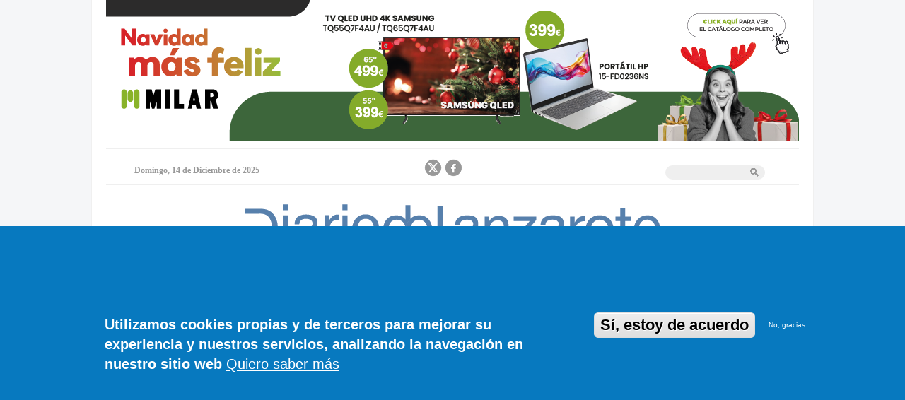

--- FILE ---
content_type: text/html; charset=utf-8
request_url: https://www.diariodelanzarote.com/noticia/campa%C3%B1a-para-concienciar-los-escolares-de-la-isla-de-los-da%C3%B1os-del-pl%C3%A1stico-abandonado
body_size: 13044
content:
<!DOCTYPE html>
<!--[if IEMobile 7]><html class="iem7"  lang="es" dir="ltr"><![endif]-->
<!--[if lte IE 6]><html class="lt-ie9 lt-ie8 lt-ie7"  lang="es" dir="ltr"><![endif]-->
<!--[if (IE 7)&(!IEMobile)]><html class="lt-ie9 lt-ie8"  lang="es" dir="ltr"><![endif]-->
<!--[if IE 8]><html class="lt-ie9"  lang="es" dir="ltr"><![endif]-->
<!--[if (gte IE 9)|(gt IEMobile 7)]><!--><html  lang="es" dir="ltr" prefix="content: http://purl.org/rss/1.0/modules/content/ dc: http://purl.org/dc/terms/ foaf: http://xmlns.com/foaf/0.1/ rdfs: http://www.w3.org/2000/01/rdf-schema# sioc: http://rdfs.org/sioc/ns# sioct: http://rdfs.org/sioc/types# skos: http://www.w3.org/2004/02/skos/core# xsd: http://www.w3.org/2001/XMLSchema#"><!--<![endif]-->

<head>
  <meta charset="utf-8" />
<script src="https://www.google.com/recaptcha/api.js?hl=es" async="async" defer="defer"></script>
<link rel="shortcut icon" href="https://www.diariodelanzarote.com/sites/all/themes/diario_lanzarote/favicon.ico" type="image/vnd.microsoft.icon" />
<meta name="viewport" content="width=device-width, initial-scale=1, maximum-scale=1" />
<meta name="robots" content="index" />
<meta name="generator" content="Drupal 7 (https://www.drupal.org)" />
<link rel="image_src" href="https://www.diariodelanzarote.com/sites/default/files/archivos/2013/Octubre/171013-plastico660.jpg" />
<link rel="canonical" href="https://www.diariodelanzarote.com/noticia/campa%C3%B1a-para-concienciar-los-escolares-de-la-isla-de-los-da%C3%B1os-del-pl%C3%A1stico-abandonado" />
<link rel="shortlink" href="https://www.diariodelanzarote.com/node/558" />
<meta property="og:site_name" content="Diario de Lanzarote" />
<meta property="og:type" content="article" />
<meta property="og:url" content="https://www.diariodelanzarote.com/noticia/campa%C3%B1a-para-concienciar-los-escolares-de-la-isla-de-los-da%C3%B1os-del-pl%C3%A1stico-abandonado" />
<meta property="og:title" content="Campaña para concienciar a los escolares de la Isla de los daños del plástico abandonado" />
<meta property="og:description" content="El Cabildo de Lanzarote, a través del Área de la Reserva de la Biosfera, ha iniciado una campaña de concienciación en centros educativos a todos los niveles sobre la problemática de la contaminación que..." />
<meta property="og:updated_time" content="2013-10-17T06:57:06+01:00" />
<meta property="og:image" content="https://www.diariodelanzarote.com/sites/default/files/archivos/2013/Octubre/171013-plastico660.jpg" />
<meta property="og:image:width" content="660" />
<meta property="og:image:height" content="440" />
<meta name="twitter:card" content="summary_large_image" />
<meta name="twitter:url" content="https://www.diariodelanzarote.com/noticia/campa%C3%B1a-para-concienciar-los-escolares-de-la-isla-de-los-da%C3%B1os-del-pl%C3%A1stico-abandonado" />
<meta name="twitter:title" content="Campaña para concienciar a los escolares de la Isla de los daños del" />
<meta name="twitter:description" content="El Cabildo de Lanzarote, a través del Área de la Reserva de la Biosfera, ha iniciado una campaña de concienciación en centros educativos a todos los niveles sobre la problemática de la contaminación" />
<meta property="article:published_time" content="2013-10-17T06:17:51+01:00" />
<meta property="article:modified_time" content="2013-10-17T06:57:06+01:00" />
  <title>Campaña para concienciar a los escolares de la Isla de los daños del plástico abandonado | Diario de Lanzarote</title>

      <meta name="MobileOptimized" content="width">
    <meta name="HandheldFriendly" content="true">
    <meta name="viewport" content="width=device-width">
    <meta http-equiv="cleartype" content="on">

  <link type="text/css" rel="stylesheet" href="https://www.diariodelanzarote.com/sites/default/files/css/css_kShW4RPmRstZ3SpIC-ZvVGNFVAi0WEMuCnI0ZkYIaFw.css" media="all" />
<link type="text/css" rel="stylesheet" href="https://www.diariodelanzarote.com/sites/default/files/css/css_s27tC7DwwZPmkrAMzm7t2TMbEJx_yst5nnLaZKlz0Jo.css" media="all" />
<link type="text/css" rel="stylesheet" href="https://www.diariodelanzarote.com/sites/default/files/css/css_UTtcKFG28tnN_LqDf7Gj4gOpMBaV0bTCdxd-xRNXwWU.css" media="all" />
<link type="text/css" rel="stylesheet" href="https://www.diariodelanzarote.com/sites/default/files/css/css_YdpNudJe-5sB99yA-ts_OaUozXsAsEdCtfFH9CJjlIw.css" media="all" />
  <script src="https://www.diariodelanzarote.com/sites/default/files/js/js_Pt6OpwTd6jcHLRIjrE-eSPLWMxWDkcyYrPTIrXDSON0.js"></script>
<script src="https://www.diariodelanzarote.com/sites/default/files/js/js_RulCPHj8aUtatsXPqRSFtJIhBjBSAzFXZzADEVD4CHY.js"></script>
<script src="https://www.diariodelanzarote.com/sites/default/files/js/js_gHk2gWJ_Qw_jU2qRiUmSl7d8oly1Cx7lQFrqcp3RXcI.js"></script>
<script src="https://www.diariodelanzarote.com/sites/default/files/js/js_iAz0-CBXSCwCxg9LAx_6QBFgrk6BBQq2T6OlSwGsLrA.js"></script>
<script src="https://www.diariodelanzarote.com/sites/default/files/js/js_B96t3uQIuWND3yPzufR1wFB3HyknL0XZo6t4FQTwNY0.js"></script>
<script>jQuery.extend(Drupal.settings, {"basePath":"\/","pathPrefix":"","setHasJsCookie":0,"ajaxPageState":{"theme":"diario_lanzarote","theme_token":"N2HMFnA2fHjWZnJ3SExbX5iL6oGsY6O85ZYyel4RgyU","js":{"0":1,"1":1,"sites\/all\/modules\/eu_cookie_compliance\/js\/eu_cookie_compliance.min.js":1,"sites\/all\/modules\/jquery_update\/replace\/jquery\/1.12\/jquery.min.js":1,"misc\/jquery-extend-3.4.0.js":1,"misc\/jquery-html-prefilter-3.5.0-backport.js":1,"misc\/jquery.once.js":1,"misc\/drupal.js":1,"sites\/all\/modules\/jquery_update\/js\/jquery_browser.js":1,"sites\/all\/modules\/eu_cookie_compliance\/js\/jquery.cookie-1.4.1.min.js":1,"misc\/form-single-submit.js":1,"sites\/all\/modules\/entityreference\/js\/entityreference.js":1,"public:\/\/languages\/es_Jv8R1w0nWdaLYd9B2kAB1oiDdUX9liIdx0pO-0WL15E.js":1,"sites\/all\/libraries\/colorbox\/jquery.colorbox-min.js":1,"sites\/all\/modules\/colorbox\/js\/colorbox.js":1,"sites\/all\/modules\/colorbox\/styles\/default\/colorbox_style.js":1,"sites\/all\/modules\/contrib\/captcha\/captcha.js":1,"sites\/all\/modules\/contrib\/service_links\/js\/facebook_share.js":1,"sites\/all\/modules\/contrib\/service_links\/js\/twitter_button.js":1,"sites\/all\/modules\/contrib\/service_links\/js\/google_plus_one.js":1,"sites\/all\/modules\/contrib\/field_group\/field_group.js":1,"misc\/textarea.js":1,"sites\/all\/themes\/diario_lanzarote\/js\/script.js":1,"sites\/all\/themes\/diario_lanzarote\/js\/jquery.twitter.js":1},"css":{"modules\/system\/system.base.css":1,"modules\/system\/system.menus.css":1,"modules\/system\/system.messages.css":1,"modules\/system\/system.theme.css":1,"modules\/aggregator\/aggregator.css":1,"modules\/comment\/comment.css":1,"modules\/field\/theme\/field.css":1,"modules\/node\/node.css":1,"modules\/search\/search.css":1,"modules\/user\/user.css":1,"sites\/all\/modules\/contrib\/views\/css\/views.css":1,"sites\/all\/modules\/colorbox\/styles\/default\/colorbox_style.css":1,"sites\/all\/modules\/contrib\/ctools\/css\/ctools.css":1,"sites\/all\/modules\/eu_cookie_compliance\/css\/eu_cookie_compliance.css":1,"public:\/\/ctools\/css\/85760125e0b573c174141d9adf192778.css":1,"sites\/all\/themes\/diario_lanzarote\/system.menus.css":1,"sites\/all\/themes\/diario_lanzarote\/css\/normalize.css":1,"sites\/all\/themes\/diario_lanzarote\/css\/wireframes.css":1,"sites\/all\/themes\/diario_lanzarote\/css\/layouts\/responsive-sidebars.css":1,"sites\/all\/themes\/diario_lanzarote\/css\/page-backgrounds.css":1,"sites\/all\/themes\/diario_lanzarote\/css\/tabs.css":1,"sites\/all\/themes\/diario_lanzarote\/css\/pages.css":1,"sites\/all\/themes\/diario_lanzarote\/css\/blocks.css":1,"sites\/all\/themes\/diario_lanzarote\/css\/navigation.css":1,"sites\/all\/themes\/diario_lanzarote\/css\/views-styles.css":1,"sites\/all\/themes\/diario_lanzarote\/css\/nodes.css":1,"sites\/all\/themes\/diario_lanzarote\/css\/comments.css":1,"sites\/all\/themes\/diario_lanzarote\/css\/forms.css":1,"sites\/all\/themes\/diario_lanzarote\/css\/fields.css":1,"sites\/all\/themes\/diario_lanzarote\/css\/print.css":1,"sites\/all\/themes\/diario_lanzarote\/css\/jquery.twitter.css":1,"sites\/all\/themes\/diario_lanzarote\/css\/search.css":1}},"colorbox":{"opacity":"0.85","current":"{current} of {total}","previous":"\u00ab Prev","next":"Next \u00bb","close":"Cerrar","maxWidth":"98%","maxHeight":"98%","fixed":true,"mobiledetect":true,"mobiledevicewidth":"480px","file_public_path":"\/sites\/default\/files","specificPagesDefaultValue":"admin*\nimagebrowser*\nimg_assist*\nimce*\nnode\/add\/*\nnode\/*\/edit\nprint\/*\nprintpdf\/*\nsystem\/ajax\nsystem\/ajax\/*"},"ws_fs":{"type":"button_count","app_id":"150123828484431","css":"padding-bottom:4px;vertical-align:top;padding-top:1px;","locale":"en_US"},"ws_gpo":{"size":"","annotation":"","lang":"","callback":"","width":300},"eu_cookie_compliance":{"cookie_policy_version":"1.0.0","popup_enabled":1,"popup_agreed_enabled":0,"popup_hide_agreed":0,"popup_clicking_confirmation":false,"popup_scrolling_confirmation":false,"popup_html_info":"\u003Cdiv class=\u0022eu-cookie-compliance-banner eu-cookie-compliance-banner-info eu-cookie-compliance-banner--opt-in\u0022\u003E\n  \u003Cdiv class=\u0022popup-content info\u0022\u003E\n        \u003Cdiv id=\u0022popup-text\u0022\u003E\n      \u003Cp\u003EUtilizamos cookies propias y de terceros para mejorar su experiencia y nuestros servicios, analizando la navegaci\u00f3n en nuestro sitio web\u003C\/p\u003E\n              \u003Cbutton type=\u0022button\u0022 class=\u0022find-more-button eu-cookie-compliance-more-button\u0022\u003EQuiero saber m\u00e1s\u003C\/button\u003E\n          \u003C\/div\u003E\n    \n    \u003Cdiv id=\u0022popup-buttons\u0022 class=\u0022\u0022\u003E\n            \u003Cbutton type=\u0022button\u0022 class=\u0022agree-button eu-cookie-compliance-secondary-button\u0022\u003ES\u00ed, estoy de acuerdo\u003C\/button\u003E\n              \u003Cbutton type=\u0022button\u0022 class=\u0022decline-button eu-cookie-compliance-default-button\u0022 \u003ENo, gracias\u003C\/button\u003E\n          \u003C\/div\u003E\n  \u003C\/div\u003E\n\u003C\/div\u003E","use_mobile_message":false,"mobile_popup_html_info":"\u003Cdiv class=\u0022eu-cookie-compliance-banner eu-cookie-compliance-banner-info eu-cookie-compliance-banner--opt-in\u0022\u003E\n  \u003Cdiv class=\u0022popup-content info\u0022\u003E\n        \u003Cdiv id=\u0022popup-text\u0022\u003E\n      \u003Cp\u003E\u0026lt;h2\u0026gt;We use cookies on this site to enhance your user experience\u0026lt;\/h2\u0026gt;\u0026lt;p\u0026gt;By tapping the Accept button, you agree to us doing so.\u0026lt;\/p\u0026gt;\u003C\/p\u003E\n              \u003Cbutton type=\u0022button\u0022 class=\u0022find-more-button eu-cookie-compliance-more-button\u0022\u003EQuiero saber m\u00e1s\u003C\/button\u003E\n          \u003C\/div\u003E\n    \n    \u003Cdiv id=\u0022popup-buttons\u0022 class=\u0022\u0022\u003E\n            \u003Cbutton type=\u0022button\u0022 class=\u0022agree-button eu-cookie-compliance-secondary-button\u0022\u003ES\u00ed, estoy de acuerdo\u003C\/button\u003E\n              \u003Cbutton type=\u0022button\u0022 class=\u0022decline-button eu-cookie-compliance-default-button\u0022 \u003ENo, gracias\u003C\/button\u003E\n          \u003C\/div\u003E\n  \u003C\/div\u003E\n\u003C\/div\u003E\n","mobile_breakpoint":"768","popup_html_agreed":"\u003Cdiv\u003E\n  \u003Cdiv class=\u0022popup-content agreed\u0022\u003E\n    \u003Cdiv id=\u0022popup-text\u0022\u003E\n      \u003Ch2\u003EGracias por aceptar la pol\u00edtica de cookies\u003C\/h2\u003E\n    \u003C\/div\u003E\n    \u003Cdiv id=\u0022popup-buttons\u0022\u003E\n      \u003Cbutton type=\u0022button\u0022 class=\u0022hide-popup-button eu-cookie-compliance-hide-button\u0022\u003EOcultar\u003C\/button\u003E\n              \u003Cbutton type=\u0022button\u0022 class=\u0022find-more-button eu-cookie-compliance-more-button-thank-you\u0022 \u003EM\u00e1s info\u003C\/button\u003E\n          \u003C\/div\u003E\n  \u003C\/div\u003E\n\u003C\/div\u003E","popup_use_bare_css":false,"popup_height":400,"popup_width":"100%","popup_delay":1000,"popup_link":"\/politica-de-cookies","popup_link_new_window":0,"popup_position":null,"fixed_top_position":1,"popup_language":"es","store_consent":false,"better_support_for_screen_readers":0,"reload_page":0,"domain":"","domain_all_sites":0,"popup_eu_only_js":0,"cookie_lifetime":"100","cookie_session":false,"disagree_do_not_show_popup":0,"method":"opt_in","allowed_cookies":"","withdraw_markup":"\u003Cbutton type=\u0022button\u0022 class=\u0022eu-cookie-withdraw-tab\u0022\u003EPrivacy settings\u003C\/button\u003E\n\u003Cdiv class=\u0022eu-cookie-withdraw-banner\u0022\u003E\n  \u003Cdiv class=\u0022popup-content info\u0022\u003E\n    \u003Cdiv id=\u0022popup-text\u0022\u003E\n      \u003Ch2\u003EWe use cookies on this site to enhance your user experience\u003C\/h2\u003E\n\u003Cp\u003EYou have given your consent for us to set cookies.\u003C\/p\u003E\n    \u003C\/div\u003E\n    \u003Cdiv id=\u0022popup-buttons\u0022\u003E\n      \u003Cbutton type=\u0022button\u0022 class=\u0022eu-cookie-withdraw-button\u0022\u003EWithdraw consent\u003C\/button\u003E\n    \u003C\/div\u003E\n  \u003C\/div\u003E\n\u003C\/div\u003E\n","withdraw_enabled":false,"withdraw_button_on_info_popup":0,"cookie_categories":[],"cookie_categories_details":[],"enable_save_preferences_button":1,"cookie_name":"","cookie_value_disagreed":"0","cookie_value_agreed_show_thank_you":"1","cookie_value_agreed":"2","containing_element":"body","automatic_cookies_removal":1,"close_button_action":"close_banner"},"urlIsAjaxTrusted":{"\/search\/node":true,"\/comment\/reply\/558":true},"field_group":{"div":"full"}});</script>

  <script async src="https://www.googletagmanager.com/gtag/js?id=G-XBNB3C2DKQ"></script>
  <script>
    window.dataLayer = window.dataLayer || [];
    function gtag(){dataLayer.push(arguments);}
    gtag('js', new Date());

    // Primera llamada a gtag('config') para el primer ID de seguimiento
    gtag('config', 'G-XBNB3C2DKQ');

    // Segunda llamada a gtag('config') para el segundo ID de seguimiento
    gtag('config', 'G-NDXW2C0CRJ');
  </script>

  <script src="https://kit.fontawesome.com/42fb9c0e05.js" crossorigin="anonymous"></script>

      <!--[if lt IE 9]>
    <script src="/sites/all/themes/zen/js/html5-respond.js"></script>
    <![endif]-->
      <link href="https://fonts.googleapis.com/css2?family=Roboto:wght@300;700&display=swap" rel="stylesheet">
    <link href='https://fonts.googleapis.com/css?family=Abel' rel='stylesheet' type='text/css'>
    <link href='https://fonts.googleapis.com/css?family=Oswald:700' rel='stylesheet' type='text/css'>
        <script type="text/javascript">
		window.setTimeout(function() {
    		jQuery.colorbox.close();
		}, 5000);
	</script>	



<!-- Metas anadidos -->
<meta name="twitter:card" content="summary_large_image">
<meta name="author" content="diariodelanzarote.com" />
<meta name="organization" content="Diario de Lanzarote" />
<meta name="lang" content="es" />
<meta name="robots" content="all" />
<meta name="revisit-after" content="1 days" />
<meta name="robots" content="index,follow" />

  <!-- Fin Metas anadidos -->

</head>
<body class="html not-front not-logged-in one-sidebar sidebar-second page-node page-node- page-node-558 node-type-noticia section-noticia" >
      <p id="skip-link">
      <a href="#main-menu" class="element-invisible element-focusable">Jump to navigation</a>
    </p>
      <div id="publi_izq" class="publi_lateral_300_izq">
</div>
<div id="publi_dcha" class="publi_lateral_300_dcha">
</div>


<div id="page">
  <header id="header" role="banner">
      <div class="region region-publicidadsup">
    <div id="block-views-publicidad-block" class="block block-views first last odd">

    
  <div class="content">
    <div class="view view-publicidad view-id-publicidad view-display-id-block bloque-publi view-dom-id-485b6ca1d2a86fd339d8432676ff5e78">
        
  
  
      <div class="view-content">
        <div class="views-row views-row-1 views-row-odd views-row-first views-row-last">
      
  <div class="views-field views-field-field-imagen-publicidad">        <div class="field-content"><a href="https://drive.google.com/file/d/1KItQrHUI3sN-fZCrCaJ3IV-d9MbjqQGV/view" target="_blank"><img typeof="foaf:Image" src="https://www.diariodelanzarote.com/sites/default/files/publicidad/imagenes/BannersMilar_DICIEMBRE_Diario%20de%20lanzarote%20Principal.png" width="980" height="200" alt="" /></a></div>  </div>  </div>
    </div>
  
  
  
  
  
  
</div>  </div>
</div>
  </div>


    <div id="barra-fixed">
      <div id='navigation-fixed' >
        <nav id="main-menu-fixed"  role="navigation">
          <h2 class="element-invisible">Menú principal</h2><ul class="links inline clearfix"><li class="menu-218 first"><a href="/" title="">Portada</a></li>
<li class="menu-371"><a href="/actualidad" title="">Lanzarote</a></li>
<li class="menu-4152"><a href="https://www.diariodefuerteventura.com" title="">Fuerteventura</a></li>
<li class="menu-4153"><a href="https://www.diariodecanarias.es/" title="">Canarias</a></li>
<li class="menu-848"><a href="/opiniones" title="">Opinión</a></li>
<li class="menu-4120 last"><a href="/ediciones-impresas" title="">Impresa</a></li>
</ul>        </nav>
      </div>

      <a href="/" title="Inicio" rel="home" id="logo-fixed"><img src="https://www.diariodelanzarote.com/sites/default/files/logo_diario.png" alt="Inicio" /></a>

      <div id="redes-sociales-fixed">
       <a href="https://twitter.com/DiariodeLZ" target="_blank">
       <img src="/sites/all/themes/diario_lanzarote/images-source/iconos/media/g_twitter_25x25.png" onmouseover="this.src='/sites/all/themes/diario_lanzarote/images-source/iconos/media/b_twitter_25x25.png';" onmouseout="this.src='/sites/all/themes/diario_lanzarote/images-source/iconos/media/g_twitter_25x25.png';" width="25" height="25" hspace="0" vspace="0" border="0" class="icon" /></a>
       <a href="https://www.facebook.com/diariodelanzarotecom" target="_blank"><img src="/sites/all/themes/diario_lanzarote/images-source/iconos/media/g_facebook_25x25.png" onmouseover="this.src='/sites/all/themes/diario_lanzarote/images-source/iconos/media/b_facebook_25x25.png';" onmouseout="this.src='/sites/all/themes/diario_lanzarote/images-source/iconos/media/g_facebook_25x25.png';" width="25" height="25" hspace="0" vspace="0" border="0" class="icon" /></a>
      

      </div>

              <div class="progress-container">
          <div class="progress-bar" id="myBar"></div>
        </div>
      
    </div>



    <div class="barra_superior">



      <div id='navigation-sup' >
              <nav id="main-menu-sup"  role="navigation">
                <h2 class="element-invisible">Menú principal</h2><ul class="links inline clearfix"><li class="menu-218 first"><a href="/" title="">Portada</a></li>
<li class="menu-371"><a href="/actualidad" title="">Lanzarote</a></li>
<li class="menu-4152"><a href="https://www.diariodefuerteventura.com" title="">Fuerteventura</a></li>
<li class="menu-4153"><a href="https://www.diariodecanarias.es/" title="">Canarias</a></li>
<li class="menu-848"><a href="/opiniones" title="">Opinión</a></li>
<li class="menu-4120 last"><a href="/ediciones-impresas" title="">Impresa</a></li>
</ul>              </nav>
      </div>

      <div class="titulo_diario_movil">
                <a href="/" title="Inicio" rel="home" id="logo"><img src="https://www.diariodelanzarote.com/sites/default/files/logo_diario.png" alt="Inicio" /></a>
              </div>

      <div class="fecha">Domingo, 14 de Diciembre de 2025</div>
      <div class="red_social">
  <!--
       <a href="https://vimeo.com/diariodelanzarote" target="_blank">
       <img src="/sites/all/themes/diario_lanzarote/images-source/iconos/media/vimeo.png" onmouseover="this.src='/sites/all/themes/diario_lanzarote/images-source/iconos/media/vimeo_2.png';" onmouseout="this.src='/sites/all/themes/diario_lanzarote/images-source/iconos/media/vimeo.png';" width="25" height="25" hspace="0" vspace="0" border="0" class="icon" /></a>
  -->
       <a href="https://twitter.com/DiariodeLZ" target="_blank">
       <img src="/sites/all/themes/diario_lanzarote/images-source/iconos/media/g_twitter_25x25.png" onmouseover="this.src='/sites/all/themes/diario_lanzarote/images-source/iconos/media/b_twitter_25x25.png';" onmouseout="this.src='/sites/all/themes/diario_lanzarote/images-source/iconos/media/g_twitter_25x25.png';" width="25" height="25" hspace="0" vspace="0" border="0" class="icon" /></a>
       <a href="https://www.facebook.com/diariodelanzarotecom" target="_blank"><img src="/sites/all/themes/diario_lanzarote/images-source/iconos/media/g_facebook_25x25.png" onmouseover="this.src='/sites/all/themes/diario_lanzarote/images-source/iconos/media/b_facebook_25x25.png';" onmouseout="this.src='/sites/all/themes/diario_lanzarote/images-source/iconos/media/g_facebook_25x25.png';" width="25" height="25" hspace="0" vspace="0" border="0" class="icon" /></a>
      </div>
      <div class="buscador">
      	<form class="search-form" action="/search/node" method="post" id="search-form" accept-charset="UTF-8"><div><div class="container-inline form-wrapper" id="edit-basic"><div class="form-item form-type-textfield form-item-keys">
  <label for="edit-keys">Escriba las palabras clave. </label>
 <input type="text" id="edit-keys" name="keys" value="" size="40" maxlength="255" class="form-text" />
</div>
<input type="submit" id="edit-submit--2" name="op" value="" class="form-submit" /></div><input type="hidden" name="form_build_id" value="form-XKQJQHkGXQYGgm8VNRFQJ76eIVjOz7HA_o_aNN2Q3uM" />
<input type="hidden" name="form_id" value="search_form" />
</div></form>      </div>
    </div>
    

    <div class="caja_titulo_diario">
      <div class="titulo_diario">
                <a href="/" title="Inicio" rel="home" id="logo"><img src="https://www.diariodelanzarote.com/sites/default/files/logo_diario.png" alt="Inicio" /></a>
              </div>
          </div>
    

    
    
    
  </header>

  <!-- Region 1 -->
  <div id="main" class="region-main">
      <div class="region region-urgente">
    <div id="block-views-bloque-urgente-block" class="block block-views breaking-news first last odd">

    
  <div class="content">
    <div class="view view-bloque-urgente view-id-bloque_urgente view-display-id-block view-dom-id-99e0d5dcd6214d7596c0670ea192e591">
        
  
  
      <div class="view-content">
      <table  class="views-table cols-0">
       <tbody>
          <tr  class="odd views-row-first views-row-last">
                  <td  class="views-field views-field-title">
            DESTACAMOS          </td>
                  <td  class="views-field views-field-field-t-tulo-de-noticia">
            <a href="https://whatsapp.com/channel/0029VaDMW2lLo4hf7vvOqe33">Únete al Canal de WhatsApp de Diario de Lanzarote</a>          </td>
              </tr>
      </tbody>
</table>
    </div>
  
  
  
  
  
  
</div>  </div>
</div>
  </div>
              
    <!-- Horizontal Megadestacada -->
    
    <!-- Horizontal 3.1 -->
    
    <!-- Supertitular 2-->
            <!-- Info superior de noticia-->
          <div class="info-notiica">
          <div class="region region-info-noticia">
    <div id="block-views-publicidad-block-45" class="block block-views first odd">

    
  <div class="content">
    <div class="view view-publicidad view-id-publicidad view-display-id-block_45 bloque-publi view-dom-id-c04df2332b04786f0b1457c62a99a4a4">
        
  
  
      <div class="view-content">
        <div class="views-row views-row-1 views-row-odd views-row-first views-row-last">
      
  <div class="views-field views-field-field-imagen-publicidad">        <div class="field-content"><a href="https://akacenter.com/?utm_source=diario" target="_blank"><img typeof="foaf:Image" src="https://www.diariodelanzarote.com/sites/default/files/publicidad/imagenes/Curso%20100%25%20gratuito%20Banner%20%283%29.gif" width="980" height="200" alt="" /></a></div>  </div>  </div>
    </div>
  
  
  
  
  
  
</div>  </div>
</div>
<div id="block-views-fac293ce990055e875db56a5097cdf87" class="block block-views even">

    
  <div class="content">
    <div class="view view-informaci-n-superior-de-noticia view-id-informaci_n_superior_de_noticia view-display-id-block view-dom-id-cea1f1e5dcc50265262ba57b969054b0">
        
  
  
      <div class="view-content">
        <div class="views-row views-row-1 views-row-odd views-row-first views-row-last">
      
  <div class="views-field views-field-field-subt-tulo">        <div class="field-content">Se han llevado a cabo limpiezas en las playas</div>  </div>  
  <div class="views-field views-field-title">        <span class="field-content">Campaña para concienciar a los escolares de la Isla de los daños del plástico abandonado</span>  </div>  
  <div class="views-field views-field-field-subtitulo">        <div class="field-content"></div>  </div>  
  <div class="views-field views-field-field-noticias-relacionadas-int">        <div class="field-content"></div>  </div>  
  <div class="views-field views-field-field-noticias-relacionadas">        <div class="field-content"></div>  </div>  </div>
    </div>
  
  
  
  
  
  
</div>  </div>
</div>
<div id="block-block-26" class="block block-block last odd">

    
  <div class="content">
    
  </div>
</div>
  </div>
   
      </div><!-- /#main -->
    

    <div id="content" class="region-content column" role="main">
                  <a id="main-content"></a>
                
       
         
            
                  


<div  about="/noticia/campa%C3%B1a-para-concienciar-los-escolares-de-la-isla-de-los-da%C3%B1os-del-pl%C3%A1stico-abandonado" typeof="sioc:Item foaf:Document" class="ds-1col node node-noticia view-mode-full clearfix">

  
  <div class="field field-name-field-subt-tulo field-type-text field-label-hidden"><div class="field-items"><div class="field-item even">Se han llevado a cabo limpiezas en las playas</div></div></div><div class="field field-name-title field-type-ds field-label-hidden"><div class="field-items"><div class="field-item even" property="dc:title"><h1 class="modif">Campaña para concienciar a los escolares de la Isla de los daños del plástico abandonado</h1></div></div></div><div class="field field-name-imagen-principal field-type-ds field-label-hidden"><div class="field-items"><div class="field-item even"><div class="field field-name-field-imagen-principal field-type-image field-label-hidden"><div class="field-items"><div class="field-item even"><img typeof="foaf:Image" src="https://www.diariodelanzarote.com/sites/default/files/archivos/2013/Octubre/171013-plastico660.jpg" width="660" height="495" alt="" /></div></div></div></div></div></div><div id="node-noticia-full-group-social" class=" group-social field-group-div"><div class="field field-name-redes-sociales-custom field-type-ds field-label-hidden"><div class="field-items"><div class="field-item even"><div class="botones_redes_sociales">
<div class="boton_redsocial ">
<a title="Compartir en Facebook" target="_blank" class="social-link-custom facebook" href="https://www.facebook.com/sharer.php?u=https%3A%2F%2Fwww.diariodelanzarote.com%2Fnoticia%2Fcampa%25C3%25B1a-para-concienciar-los-escolares-de-la-isla-de-los-da%25C3%25B1os-del-pl%25C3%25A1stico-abandonado">
  <img src="/sites/all/themes/diario_lanzarote/images/facebook.png"/>
</a>
</div>

<div class="boton_redsocial ">
<!--<a title="Compartir en Twitter" target="_blank" class="social-link-custom twitter" href="https://twitter.com/intent/tweet?original_referer=https%3A%2F%2Fwww.diariodelanzarote.com%2Fnoticia%2Fcampa%25C3%25B1a-para-concienciar-los-escolares-de-la-isla-de-los-da%25C3%25B1os-del-pl%25C3%25A1stico-abandonado&url=https%3A%2F%2Fwww.diariodelanzarote.com%2Fnoticia%2Fcampa%25C3%25B1a-para-concienciar-los-escolares-de-la-isla-de-los-da%25C3%25B1os-del-pl%25C3%25A1stico-abandonado">-->
<a title="Compartir en Twitter" target="_blank" class="social-link-custom twitter" href="https://twitter.com/intent/tweet?text=Campaña para concienciar a los escolares de la Isla de los daños del plástico abandonado&url=https%3A%2F%2Fwww.diariodelanzarote.com%2Fnoticia%2Fcampa%25C3%25B1a-para-concienciar-los-escolares-de-la-isla-de-los-da%25C3%25B1os-del-pl%25C3%25A1stico-abandonado">
  <img src="/sites/all/themes/diario_lanzarote/images/twitter.png"/>
</a>
</div>

<div class="boton_redsocial ">
<a title="Compartir por Whatsapp"  class="social-link-custom whatsapp" rel="nofollow" href="whatsapp://send?text=https%3A%2F%2Fwww.diariodelanzarote.com%2Fnoticia%2Fcampa%25C3%25B1a-para-concienciar-los-escolares-de-la-isla-de-los-da%25C3%25B1os-del-pl%25C3%25A1stico-abandonado" >
  <img src="/sites/all/themes/diario_lanzarote/images/whatsapp.png"/>
</a>
</div>
</div></div></div></div></div><div id="node-noticia-full-group-principal" class=" group-principal field-group-div"><div class="field field-name-info-de-noticia field-type-ds field-label-hidden"><div class="field-items"><div class="field-item even">DiariodeLanzarote.com <a href="#comment-985">0 COMENTARIOS</a> 	17/10/2013 - 06:17</div></div></div><div class="field field-name-field-cuerpo field-type-text-long field-label-hidden"><div class="field-items"><div class="field-item even"><p>El Cabildo de Lanzarote, a través del Área de la Reserva de la Biosfera, ha iniciado una campaña de concienciación en centros educativos a todos los niveles sobre la problemática de la contaminación que produce el plástico en el paisaje insular y en el medio marino.</p>
<p>Por medio de la campaña 'Cero Plásticos en la Reserva de la Biosfera', el Cabildo ofrece breves charlas impartidas por un experto en el medio marino, con experiencia en temas medioambientales, que ilustrarán a los alumnos sobre las distintas aristas del impacto negativo que generan en la naturaleza los residuos que tiramos o dejamos abandonados. Esta actividad está enmarcada en la iniciativa 'Agüita con el plástico'.</p>
<p>Esta iniciativa, que ya está en funcionamiento, se ofreció a los centros educativos de la isla a través de la mesa de vicedirectores, un foro en el que el Cabildo intercambia conocimiento e iniciativas con la comunidad educativa insular a través de los responsables de los centros.</p>
<p>La primera actuación de esta índole tuvo lugar el pasado 27 de septiembre, en el ámbito de una campaña para la limpieza de la playa de Famara promovida conjuntamente por el Ayuntamiento de Teguise y el Instituto de Educación Secundaria de Costa Teguise.</p>
<p>Participaron en la misma 255 alumnos del citado centro, a los que se instruyó sobre el gran daño que causan los residuos en la naturaleza, especialmente los plásticos, y el tiempo tardan en descomponerse los distintos tipos de materiales que tiramos de forma incontrolada tanto en el mar como en el paisaje insular. También se les explicó la diferencia entre reciclar y separar residuos, que es lo que hacemos en Lanzarote.</p>
<p>En total, recogieron unos 30 sacos de residuos, sobre todo envases, latas y botellas, así como numerosos fragmentos de cristal, que depositaron directamente en los contenedores de recogida selectiva existentes en la Caleta de Famara.</p>
</div></div></div></div><div class="field field-name-publicidad-interior-inferior field-type-ds field-label-hidden"><div class="field-items"><div class="field-item even"><div class="view view-publicidad view-id-publicidad view-display-id-block_28 bloque-publi view-dom-id-e0cec810b1ce4c0e9caf2b814e6c1bcf">
        
  
  
      <div class="view-content">
        <div class="views-row views-row-1 views-row-odd views-row-first views-row-last">
      
  <div class="views-field views-field-field-imagen-publicidad">        <div class="field-content"><a href="https://www.juantoledosl.com/coches/" target="_blank"><img typeof="foaf:Image" src="https://www.diariodelanzarote.com/sites/default/files/styles/original_reducido/public/publicidad/imagenes/BANNER%20DDL%20Y%20DDF%20%288%29.png?itok=dR44jZ5u" width="980" height="200" alt="" /></a></div>  </div>  </div>
    </div>
  
  
  
  
  
  
</div></div></div></div><section class="comments comment-wrapper">
      
  
      <h2 class="title comment-form">Añadir nuevo comentario</h2>
    <form class="comment-form" action="/comment/reply/558" method="post" id="comment-form" accept-charset="UTF-8"><div><div class="form-item form-type-textfield form-item-name">
  <label for="edit-name">Su nombre </label>
 <input type="text" id="edit-name" name="name" value="" size="30" maxlength="60" class="form-text" />
</div>
<div class="field-type-text-long field-name-comment-body field-widget-text-textarea form-wrapper" id="edit-comment-body"><div id="comment-body-add-more-wrapper"><div class="form-item form-type-textarea form-item-comment-body-und-0-value">
  <label for="edit-comment-body-und-0-value">Comentario <span class="form-required" title="Este campo es obligatorio.">*</span></label>
 <div class="form-textarea-wrapper resizable"><textarea class="text-full form-textarea required" id="edit-comment-body-und-0-value" name="comment_body[und][0][value]" cols="60" rows="5"></textarea></div>
</div>
</div></div><input type="hidden" name="form_build_id" value="form-SDqiLQTBu1zxeZavAoxJ04sb1PThV_Ep8isbQguy09E" />
<input type="hidden" name="form_id" value="comment_node_noticia_form" />
<div class="captcha"><input type="hidden" name="captcha_sid" value="64440007" />
<input type="hidden" name="captcha_token" value="01e16197b9c3ae4d6ccfda22d5206b7e" />
<input type="hidden" name="captcha_response" value="Google no captcha" />
<div class="g-recaptcha" data-sitekey="6LdsrKQUAAAAABuP3uURvogmd9AB_Izado-20-3P" data-theme="light" data-type="image"></div><input type="hidden" name="captcha_cacheable" value="1" />
</div><div class="form-actions form-wrapper" id="edit-actions"><input type="submit" id="edit-submit" name="op" value="Enviar" class="form-submit" /></div></div></form>  </section>
</div>

    </div><!-- /#content -->

    <div id="navigation">

              <nav id="main-menu" role="navigation">
          <h2 class="element-invisible">Menú principal</h2><ul class="links inline clearfix"><li class="menu-218 first"><a href="/" title="">Portada</a></li>
<li class="menu-371"><a href="/actualidad" title="">Lanzarote</a></li>
<li class="menu-4152"><a href="https://www.diariodefuerteventura.com" title="">Fuerteventura</a></li>
<li class="menu-4153"><a href="https://www.diariodecanarias.es/" title="">Canarias</a></li>
<li class="menu-848"><a href="/opiniones" title="">Opinión</a></li>
<li class="menu-4120 last"><a href="/ediciones-impresas" title="">Impresa</a></li>
</ul>        </nav>
      
      
    </div><!-- /#navigation -->

    
          <aside class="sidebars">
                  <section class="region region-sidebar-second column sidebar">
    <div id="block-views-publicidad-block-39" class="block block-views first odd">

    
  <div class="content">
    <div class="view view-publicidad view-id-publicidad view-display-id-block_39 bloque-publi view-dom-id-3c38cab6cfdc11ae8bd376403e4d4474">
        
  
  
      <div class="view-content">
        <div class="views-row views-row-1 views-row-odd views-row-first views-row-last">
      
  <div class="views-field views-field-field-imagen-publicidad">        <div class="field-content"><a href="https://www.grupochacon.com/es/" target="_blank"><img typeof="foaf:Image" src="https://www.diariodelanzarote.com/sites/default/files/publicidad/imagenes/Dise%C3%B1o%20sin%20t%C3%ADtulo%20%283%29.gif" width="300" height="300" alt="" /></a></div>  </div>  </div>
    </div>
  
  
  
  
  
  
</div>  </div>
</div>
<div id="block-views-blogs-block-1" class="block block-views even">

    <h1 class="block__title block-title">Blogs</h1>
  
  <div class="content">
    <div class="view view-blogs view-id-blogs view-display-id-block_1 view-dom-id-36e1e53dc65ae3441face42c1f6ebd01">
        
  
  
      <div class="view-content">
      <table  class="views-table cols-0">
       <tbody>
          <tr  class="odd views-row views-row-first views-row-last">
                  <td  class="views-field views-field-field-imagen-autor">
            <img typeof="foaf:Image" src="https://www.diariodelanzarote.com/sites/default/files/styles/imagen_autor_peque_a/public/081121-saulgarcia100-100-blancoynegro.jpg?itok=1l8fKsBO" width="50" height="50" alt="" />          </td>
                  <td  class="views-field views-field-title">
            <a href="/blogs/promesas"><span class="field-title">Promesas</span><br />
<span class="views-field-field-autor-opinion">Saúl García</span></a>          </td>
              </tr>
      </tbody>
</table>
    </div>
  
  
  
  
  
  
</div>  </div>
</div>
<div id="block-views-publicidad-block-27" class="block block-views odd">

    
  <div class="content">
    <div class="view view-publicidad view-id-publicidad view-display-id-block_27 bloque-publi view-dom-id-704c8150bc4c6455510713619dd0199a">
        
  
  
      <div class="view-content">
        <div class="views-row views-row-1 views-row-odd views-row-first views-row-last">
      
  <div class="views-field views-field-field-imagen-publicidad">        <div class="field-content"><a href="https://www.instagram.com/ferreteriatoolslanzarote/" target="_blank"><img typeof="foaf:Image" src="https://www.diariodelanzarote.com/sites/default/files/publicidad/imagenes/IDROSA%20-%20MMDD%20DICIEMBRE%202025.jpg" width="300" height="300" alt="" /></a></div>  </div>  </div>
    </div>
  
  
  
  
  
  
</div>  </div>
</div>
<div id="block-views-opiniones-block" class="block block-views even">

    <h1 class="block__title block-title">Opinión</h1>
  
  <div class="content">
    <div class="view view-opiniones view-id-opiniones view-display-id-block view-dom-id-4a3ce222108a4e9b0b4b0dfd17f415cf">
        
  
  
      <div class="view-content">
      <table  class="views-table cols-0">
       <tbody>
          <tr  class="odd views-row views-row-first">
                  <td  class="views-field views-field-field-autor-imagen">
            <img typeof="foaf:Image" src="https://www.diariodelanzarote.com/sites/default/files/styles/imagen_autor_peque_a/public/archivos/270920-opinion75blancoynegro.jpg?itok=QDeeSnDb" width="50" height="50" alt="" />          </td>
                  <td  class="views-field views-field-title">
            <a href="/opinion/un-margen-mayor-para-el-estupor-de-%C3%A1balos-yonathan"><span class="field-title">Un margen mayor para el estupor. De Ábalos a Yonathan</span><br />
<span class="views-field-field-autor-opinion">Martín Cardenal</span></a>          </td>
              </tr>
          <tr  class="even views-row views-row-last">
                  <td  class="views-field views-field-field-autor-imagen">
            <img typeof="foaf:Image" src="https://www.diariodelanzarote.com/sites/default/files/styles/imagen_autor_peque_a/public/archivos/170822-AlexSalebeblancoynegro75.jpeg?itok=yGK21KLA" width="50" height="50" alt="" />          </td>
                  <td  class="views-field views-field-title">
            <a href="/opinion/malpensando"><span class="field-title">Malpensando </span><br />
<span class="views-field-field-autor-opinion">Alex Salebe </span></a>          </td>
              </tr>
      </tbody>
</table>
    </div>
  
  
  
  
  
  
</div>  </div>
</div>
<div id="block-views-publicidad-block-41" class="block block-views odd">

    
  <div class="content">
    <div class="view view-publicidad view-id-publicidad view-display-id-block_41 bloque-publi view-dom-id-d7dd865df7a9f3ad8faa68ae24b62c27">
        
  
  
      <div class="view-content">
        <div class="views-row views-row-1 views-row-odd views-row-first views-row-last">
      
  <div class="views-field views-field-field-imagen-publicidad">        <div class="field-content"><a href="https://navilan.es/es" target="_blank"><img typeof="foaf:Image" src="https://www.diariodelanzarote.com/sites/default/files/publicidad/imagenes/BANNERS%20WEB-04.jpg" width="625" height="1250" alt="" /></a></div>  </div>  </div>
    </div>
  
  
  
  
  
  
</div>  </div>
</div>
<div id="block-views-opiniones-block-1" class="block block-views even">

    <h1 class="block__title block-title">Tribuna</h1>
  
  <div class="content">
    <div class="view view-opiniones view-id-opiniones view-display-id-block_1 view-dom-id-cd7030cdfdb28c852c6431d8235f18c0">
        
  
  
      <div class="view-content">
      <table  class="views-table cols-0">
       <tbody>
          <tr  class="odd views-row views-row-first">
                  <td  class="views-field views-field-field-autor-imagen">
            <img typeof="foaf:Image" src="https://www.diariodelanzarote.com/sites/default/files/styles/imagen_autor_peque_a/public/archivos/211221-opinion-pedrosangines-blancoynegro75.jpeg?itok=n7cexY3r" width="50" height="50" alt="" />          </td>
                  <td  class="views-field views-field-title">
            <a href="/opinion/%E2%80%9Ccruz-negra-cruz-blanca%E2%80%9D-%C2%A1vaya-una-cruz"><span class="field-title">“Cruz negra, cruz blanca”, ¡vaya una cruz!</span><br />
<span class="views-field-field-autor-opinion">Pedro San Ginés</span></a>          </td>
              </tr>
          <tr  class="even views-row views-row-last">
                  <td  class="views-field views-field-field-autor-imagen">
            <img typeof="foaf:Image" src="https://www.diariodelanzarote.com/sites/default/files/styles/imagen_autor_peque_a/public/archivos/230523-yonecaraballoBlancoynegro.jpeg?itok=KFLaDZT5" width="50" height="50" alt="" />          </td>
                  <td  class="views-field views-field-title">
            <a href="/opinion/s%C3%AD-soy-populista"><span class="field-title">Sí, soy populista</span><br />
<span class="views-field-field-autor-opinion">Yoné Caraballo</span></a>          </td>
              </tr>
      </tbody>
</table>
    </div>
  
  
  
  
  
  
</div>  </div>
</div>
<div id="block-views-publicidad-block-8" class="block block-views last odd">

    
  <div class="content">
    <div class="view view-publicidad view-id-publicidad view-display-id-block_8 bloque-publi view-dom-id-32d7d6054f08f68ec23a09a249d4d76e">
        
  
  
      <div class="view-content">
        <div class="views-row views-row-1 views-row-odd views-row-first views-row-last">
      
  <div class="views-field views-field-field-imagen-publicidad">        <div class="field-content"><a href="https://www.turismoteguise.com/es/eventos/mercado-navidad-costa-teguise-2025" target="_blank"><img typeof="foaf:Image" src="https://www.diariodelanzarote.com/sites/default/files/styles/original_reducido/public/publicidad/imagenes/Mercado_Banner_300x600_CostaOK.png?itok=_7e3rFR0" width="300" height="600" alt="" /></a></div>  </div>  </div>
    </div>
  
  
  
  
  
  
</div>  </div>
</div>
  </section>
      </aside><!-- /.sidebars -->
    	 
  </div><!-- /#main -->

  <!-- Publicidad Banner -->
  
  <!-- Horizontal 3.2 -->
    

  <!-- Region 2 -->
  
  <!-- Publicidad Banner Horizontal -->
  

  <!-- Cintillo 1 -->
  

  <!-- Region 3a -->
  

  <!-- Region 2 -->
      <div class="region-main noticias-horizontal">
        <div class="region region-horizontal2">
    <div id="block-block-14" class="block block-block bloque-otro-diario first odd">

    
  <div class="content">
     <!--<iframe id='idIframe' src="https://www.diariodefuerteventura.es/iframe_destacadas" style='border: 1px solid #CCC;'  height='500' frameborder="0" scrolling="yes" ></iframe>-->
<div class="caja_titulo_diario noticias-diario-lanzarote">
      <div class="titulo_diario">
                <a href="https://www.diariodefuerteventura.es"><img src="https://www.diariodefuerteventura.com/sites/default/files/logo_diario_ext.png" alt="Diario de Lanzarote"></a>
              </div>
          </div><div class='noticias-diario-lanzarote'><div class="view view-carpeta view-id-carpeta view-display-id-block_15 view-dom-id-">
        
  
  
      <div class="view-content">
        <div class="views-row views-row-1 views-row-odd views-row-first">
    <div  about="/noticia/jonathan-marcote-gim%C3%A9nez-emprendedor-de-%E2%80%98la-pen%C3%BAltima-food-truck%E2%80%99-%E2%80%9Chemos-despertado-los" typeof="sioc:Item foaf:Document" class="ds-1col node node-noticia view-mode-noticia_en_bloque clearfix">

  
  <div class="field field-name-imagen-reducida field-type-ds field-label-hidden"><div class="field-items"><div class="field-item even"><a href="https://www.diariodefuerteventura.com/noticia/jonathan-marcote-gim%C3%A9nez-emprendedor-de-%E2%80%98la-pen%C3%BAltima-food-truck%E2%80%99-%E2%80%9Chemos-despertado-los"><div class="field field-name-field-imagen-principal field-type-image field-label-hidden"><div class="field-items"><div class="field-item even"><img typeof="foaf:Image" src="https://www.diariodefuerteventura.com/sites/default/files/styles/imagen-bloque/public/archivos/2015/Diciembre%202015/131225Entrevista_Economia_Marcote_otra980.jpg?itok=2YM5F-Fb" width="414" height="276" alt="" /></div></div></div></a></div></div></div><div class="field field-name-field-subt-tulo field-type-text field-label-hidden"><div class="field-items"><div class="field-item even">DESTACAMOS</div></div></div><div class="field field-name-titulo field-type-ds field-label-hidden"><div class="field-items"><div class="field-item even"><h1><a class="titulo_aumentado" href="https://www.diariodefuerteventura.com/noticia/jonathan-marcote-gim%C3%A9nez-emprendedor-de-%E2%80%98la-pen%C3%BAltima-food-truck%E2%80%99-%E2%80%9Chemos-despertado-los">Jonathan Marcote Giménez, emprendedor de ‘La Penúltima Food Truck’: “Hemos despertado a los gigantes”</a></h1></div></div></div><div class="field field-name-info-de-noticia-bloque- field-type-ds field-label-hidden"><div class="field-items"><div class="field-item even">

Itziar Fernández <a href="https://www.diariodefuerteventura.com/noticia/jonathan-marcote-gim%C3%A9nez-emprendedor-de-%E2%80%98la-pen%C3%BAltima-food-truck%E2%80%99-%E2%80%9Chemos-despertado-los#comment-form">0 COMENTARIOS</a></div></div></div><div id="node-noticia-noticia-en-bloque-group-noticias-relacionadas" class=" group-noticias-relacionadas field-group-div"><div class="field field-name-field-noticias-relacionadas-int field-type-entityreference field-label-hidden"><div class="field-items"><div class="field-item even"><a href="https://www.diariodefuerteventura.com/noticia/as%C3%AD-se-unieron-mil-aut%C3%B3nomos-en-una-asociaci%C3%B3n-insular-para-denunciar-la-asfixia-laboral">Así se unieron mil autónomos en una asociación insular para denunciar la asfixia laboral</a></div></div></div></div></div>

  </div>
  <div class="views-row views-row-2 views-row-even">
    <div  about="/noticia/el-tsjc-anula-parcialmente-una-sentencia-absolutoria-en-el-caso-oasis-y-ordena-repetir-el" typeof="sioc:Item foaf:Document" class="ds-1col node node-noticia view-mode-noticia_en_bloque clearfix">

  
  <div class="field field-name-imagen-reducida field-type-ds field-label-hidden"><div class="field-items"><div class="field-item even"><a href="https://www.diariodefuerteventura.com/noticia/el-tsjc-anula-parcialmente-una-sentencia-absolutoria-en-el-caso-oasis-y-ordena-repetir-el"><div class="field field-name-field-imagen-principal field-type-image field-label-hidden"><div class="field-items"><div class="field-item even"><img typeof="foaf:Image" src="https://www.diariodefuerteventura.com/sites/default/files/styles/imagen-bloque/public/archivos/2015/Julio%202015/010722-oasisduna980x654.jpeg?itok=ciddW4LK" width="414" height="276" alt="" /></div></div></div></a></div></div></div><div class="field field-name-field-subt-tulo field-type-text field-label-hidden"><div class="field-items"><div class="field-item even">tribunales</div></div></div><div class="field field-name-titulo field-type-ds field-label-hidden"><div class="field-items"><div class="field-item even"><h1><a class="titulo_aumentado" href="https://www.diariodefuerteventura.com/noticia/el-tsjc-anula-parcialmente-una-sentencia-absolutoria-en-el-caso-oasis-y-ordena-repetir-el">El TSJC anula parcialmente una sentencia absolutoria en el caso Oasis y ordena repetir el juicio para uno de los acusados</a></h1></div></div></div><div class="field field-name-info-de-noticia-bloque- field-type-ds field-label-hidden"><div class="field-items"><div class="field-item even">

EFE <a href="https://www.diariodefuerteventura.com/noticia/el-tsjc-anula-parcialmente-una-sentencia-absolutoria-en-el-caso-oasis-y-ordena-repetir-el#comment-160099">0 COMENTARIOS</a></div></div></div></div>

  </div>
  <div class="views-row views-row-3 views-row-odd views-row-last">
    <div  about="/noticia/as%C3%AD-se-unieron-mil-aut%C3%B3nomos-en-una-asociaci%C3%B3n-insular-para-denunciar-la-asfixia-laboral" typeof="sioc:Item foaf:Document" class="ds-1col node node-noticia view-mode-noticia_en_bloque clearfix">

  
  <div class="field field-name-imagen-reducida field-type-ds field-label-hidden"><div class="field-items"><div class="field-item even"><a href="https://www.diariodefuerteventura.com/noticia/as%C3%AD-se-unieron-mil-aut%C3%B3nomos-en-una-asociaci%C3%B3n-insular-para-denunciar-la-asfixia-laboral"><div class="field field-name-field-imagen-principal field-type-image field-label-hidden"><div class="field-items"><div class="field-item even"><img typeof="foaf:Image" src="https://www.diariodefuerteventura.com/sites/default/files/styles/imagen-bloque/public/archivos/2015/Diciembre%202015/121225empresarioItziar980.jpg?itok=G463QEgP" width="414" height="276" alt="" /></div></div></div></a></div></div></div><div class="field field-name-field-subt-tulo field-type-text field-label-hidden"><div class="field-items"><div class="field-item even">DESTACAMOS</div></div></div><div class="field field-name-titulo field-type-ds field-label-hidden"><div class="field-items"><div class="field-item even"><h1><a class="" href="https://www.diariodefuerteventura.com/noticia/as%C3%AD-se-unieron-mil-aut%C3%B3nomos-en-una-asociaci%C3%B3n-insular-para-denunciar-la-asfixia-laboral">Así se unieron mil autónomos en una asociación insular para denunciar la asfixia laboral</a></h1></div></div></div><div class="field field-name-info-de-noticia-bloque- field-type-ds field-label-hidden"><div class="field-items"><div class="field-item even">

Itziar Fernández <a href="https://www.diariodefuerteventura.com/noticia/as%C3%AD-se-unieron-mil-aut%C3%B3nomos-en-una-asociaci%C3%B3n-insular-para-denunciar-la-asfixia-laboral#comment-form">0 COMENTARIOS</a></div></div></div></div>

  </div>
    </div>
  
  
  
  
  
  
</div></div><style type="text/css">
.contextual-links-wrapper{
    display: none;
}
.caja_titulo_diario.noticias-diario-lanzarote{
    /*height: 70px;*/
    height: 36px;
}
.noticias-diario-lanzarote .titulo_diario {
    height: auto;
}
.noticias-diario-lanzarote .titulo_diario img {
    vertical-align: bottom;
    width: 100%;
    max-width: 320px;
    /*margin-bottom: 10px;
    padding-bottom: 5px;*/
}
.noticias-diario-lanzarote .field-name-titulo h1 {
    margin-bottom: 5px;
    font-family: Arial, Helvetica, sans-serif;
    font-size: 22px;
    line-height: 24px;
    letter-spacing: -1px;
    font-style: normal;
    text-decoration: none;
    font-weight: normal;
    margin-top: 0;
}
.noticias-diario-lanzarote .field-name-titulo h1 a:hover {
    border-bottom-width: 1px;
    border-bottom-style: dotted;
    border-bottom-color: black;
}
.noticias-diario-lanzarote .field-name-titulo h1 a {
    margin-right: 0px;
    margin-bottom: 5px;
    margin-left: 0px;
    margin-top: 0px;
    font-family: Arial, Helvetica, sans-serif;
    font-size: 22px;
    line-height: 24px;
    letter-spacing: -1px;
    font-style: normal;
    font-weight: bold;
    text-decoration: none;
    color: #044364;
}
.noticias-diario-lanzarote .field-name-field-subt-tulo {
    font-family: Arial, Helvetica, sans-serif;
    font-size: 11px;
    font-style: normal;
    line-height: 14px;
    color: #666;
    font-weight: 700;
    text-transform: uppercase;
    font-variant: normal;
}
.noticias-diario-lanzarote .field-name-info-de-noticia-bloque- {
    font-family: Arial, Helvetica, Garuda, sans-serif;
    font-size: 11px;
    line-height: 18px;
    color: #666;
}
.noticias-diario-lanzarote .field-name-info-de-noticia-bloque- a {
    font-family: Arial, Helvetica, sans-serif;
    text-decoration: none;
    font-size: 10px;
    list-style-type: none;
    list-style-image: none;
    color: #999;
    line-height: 18px;
    font-style: normal;
    font-weight: normal;
    background-color: transparent;
    background-image: url(https://www.diariodefuerteventura.es/sites/all/themes/diario_lanzarote/images-source/iconos/coment.png);
    background-repeat: no-repeat;
    background-position: 9px -1px;
    padding-left: 26px;
}
.noticias-diario-lanzarote .field-name-field-subt-tulo {
    font-family: Arial, Helvetica, sans-serif;
    font-size: 11px;
    font-style: normal;
    line-height: 14px;
    color: #666;
    font-weight: 700;
    text-transform: uppercase;
    font-variant: normal;
}
.noticias-diario-lanzarote .field-name-field-noticias-relacionadas-int a:hover {
    color: #69F;
}
.noticias-diario-lanzarote .field-name-field-noticias-relacionadas-int a {
    text-decoration: none;
    font-size: 14px;
    list-style-type: none;
    list-style-image: none;
    color: #044364;
    font-weight: bold;
    line-height: 18px;
    background-image: url(https://www.diariodefuerteventura.es/sites/all/themes/diario_lanzarote/images-source/iconos/mass.png);
    background-position: 0px 6px;
    background-repeat: no-repeat;
    font-style: normal;
    padding-left: 10px;
    padding-left: 12px;
    font-family: "LiberationSerifRegular", Georgia, "Times New Roman", Times, serif;
    padding-top: 2px;
    padding-bottom: 4px;
    margin-top: 10px;
}
.noticias-diario-lanzarote .group-noticias-relacionadas {
    list-style-type: none;
    font-family: Arial, Helvetica, sans-serif;
    font-size: 11px;
    line-height: 16px;
    color: black;
}
.noticias-diario-lanzarote .field-name-field-entradilla {
    line-height: 17px;
}
.noticias-diario-lanzarote {
    font-family: Arial, Helvetica, sans-serif;
    font-size: 14px;
    color: #444444;
}
.noticias-diario-lanzarote a:hover img {
    opacity: 0.8;
    filter: alpha(opacity=80);
    filter: “alpha(opacity=80)”;
    clear: both;
}
.noticias-diario-lanzarote .field-name-imagen-reducida img{
    width: 100%;
    height: auto;
}

/* Padding sin foto */
.noticias-diario-lanzarote .views-row .node-noticia > div {
	padding-left: 0;
	padding-right: 0;
}
.noticias-diario-lanzarote .views-row .node-noticia > div.field-name-imagen-reducida {
	padding-left: 0px;
	padding-right: 0px;
}

@media(min-width: 480px) {
	.region-horizontal .noticias-diario-lanzarote .views-row .node-noticia > div,
	.region-horizontal .noticias-diario-lanzarote .views-row .node-noticia > div.field-name-imagen-reducida {
		padding-left: 0px;
		padding-right: 0px;
	}
    
    .region-horizontal .noticias-diario-lanzarote {
        padding-bottom: 15px;
    }
}
/* FIN Padding sin foto */

</style>  </div>
</div>
<div id="block-block-21" class="block block-block bloque-otro-diario last even">

    
  <div class="content">
    <!--<iframe id='idIframe' src="http://www.eldiariodecanarias.com/iframe_destacadas" style='border: 1px solid #CCC;'  height='500' frameborder="0" scrolling="yes" ></iframe>-->
<div class="caja_titulo_diario noticias-diario-lanzarote">
      <div class="titulo_diario">
                <a href="https://www.eldiariodecanarias.com/"><img src="https://www.diariodecanarias.es/sites/default/files/logo_diario_ext.png" alt="Diario de Canarias"></a>
              </div>
          </div><div class='noticias-diario-lanzarote'><div class="view view-carpeta view-id-carpeta view-display-id-block_15 view-dom-id-">
        
  
  
      <div class="view-content">
        <div class="views-row views-row-1 views-row-odd views-row-first">
    <div  about="/noticia/protecci%C3%B3n-civil-y-emergencias-alerta-por-el-temporal-de-viento-oleaje-y-precipitaciones" typeof="sioc:Item foaf:Document" class="ds-1col node node-noticia view-mode-noticia_en_bloque clearfix">

  
  <div class="field field-name-imagen-reducida field-type-ds field-label-hidden"><div class="field-items"><div class="field-item even"><a href="https://www.diariodecanarias.es/noticia/protecci%C3%B3n-civil-y-emergencias-alerta-por-el-temporal-de-viento-oleaje-y-precipitaciones"><div class="field field-name-field-imagen-principal field-type-image field-label-hidden"><div class="field-items"><div class="field-item even"><img typeof="foaf:Image" src="https://www.diariodecanarias.es/sites/default/files/styles/imagen-bloque/public/archivos/2015/Marzo%202015/120322-oleaje980654.jpg?itok=I3y3SEdb" width="414" height="276" alt="" /></div></div></div></a></div></div></div><div class="field field-name-field-subt-tulo field-type-text field-label-hidden"><div class="field-items"><div class="field-item even">actualidad</div></div></div><div class="field field-name-titulo field-type-ds field-label-hidden"><div class="field-items"><div class="field-item even"><h1><a class="" href="https://www.diariodecanarias.es/noticia/protecci%C3%B3n-civil-y-emergencias-alerta-por-el-temporal-de-viento-oleaje-y-precipitaciones">Protección Civil y Emergencias alerta por el temporal de viento, oleaje y precipitaciones intensas en Canarias</a></h1></div></div></div><div class="field field-name-info-de-noticia-bloque- field-type-ds field-label-hidden"><div class="field-items"><div class="field-item even">

Diario de Canarias <a href="https://www.diariodecanarias.es/noticia/protecci%C3%B3n-civil-y-emergencias-alerta-por-el-temporal-de-viento-oleaje-y-precipitaciones#comment-form">0 COMENTARIOS</a></div></div></div></div>

  </div>
  <div class="views-row views-row-2 views-row-even">
    <div  about="/noticia/las-aerol%C3%ADneas-denuncian-que-el-estado-adeuda-680-millones-por-la-subvenci%C3%B3n-residentes" typeof="sioc:Item foaf:Document" class="ds-1col node node-noticia view-mode-noticia_en_bloque clearfix">

  
  <div class="field field-name-imagen-reducida field-type-ds field-label-hidden"><div class="field-items"><div class="field-item even"><a href="https://www.diariodecanarias.es/noticia/las-aerol%C3%ADneas-denuncian-que-el-estado-adeuda-680-millones-por-la-subvenci%C3%B3n-residentes"><div class="field field-name-field-imagen-principal field-type-image field-label-hidden"><div class="field-items"><div class="field-item even"><img typeof="foaf:Image" src="https://www.diariodecanarias.es/sites/default/files/styles/imagen-bloque/public/archivos/2015/Mayo%202015/300522-avionlanzarote980654.jpg?itok=hyZ_b637" width="414" height="276" alt="" /></div></div></div></a></div></div></div><div class="field field-name-field-subt-tulo field-type-text field-label-hidden"><div class="field-items"><div class="field-item even">Economía</div></div></div><div class="field field-name-titulo field-type-ds field-label-hidden"><div class="field-items"><div class="field-item even"><h1><a class="" href="https://www.diariodecanarias.es/noticia/las-aerol%C3%ADneas-denuncian-que-el-estado-adeuda-680-millones-por-la-subvenci%C3%B3n-residentes">Las aerolíneas denuncian que el Estado adeuda 680 millones por la subvención a residentes, entre ellos los canarios</a></h1></div></div></div><div class="field field-name-info-de-noticia-bloque- field-type-ds field-label-hidden"><div class="field-items"><div class="field-item even">

Diario de Canarias <a href="https://www.diariodecanarias.es/noticia/las-aerol%C3%ADneas-denuncian-que-el-estado-adeuda-680-millones-por-la-subvenci%C3%B3n-residentes#comment-form">0 COMENTARIOS</a></div></div></div></div>

  </div>
  <div class="views-row views-row-3 views-row-odd views-row-last">
    <div  about="/noticia/los-padres-de-un-beb%C3%A9-en-canarias-le-salvan-la-vida-gracias-la-teleasistencia-del-suc" typeof="sioc:Item foaf:Document" class="ds-1col node node-noticia view-mode-noticia_en_bloque clearfix">

  
  <div class="field field-name-imagen-reducida field-type-ds field-label-hidden"><div class="field-items"><div class="field-item even"><a href="https://www.diariodecanarias.es/noticia/los-padres-de-un-beb%C3%A9-en-canarias-le-salvan-la-vida-gracias-la-teleasistencia-del-suc"><div class="field field-name-field-imagen-principal field-type-image field-label-hidden"><div class="field-items"><div class="field-item even"><img typeof="foaf:Image" src="https://www.diariodecanarias.es/sites/default/files/styles/imagen-bloque/public/archivos/2015/Diciembre%202015/20251104-Victor-Manuel-Suarez-enfermero-coordinador-SUC.jpeg?itok=R4DaIf6W" width="414" height="276" alt="" /></div></div></div></a></div></div></div><div class="field field-name-field-subt-tulo field-type-text field-label-hidden"><div class="field-items"><div class="field-item even">sucesos</div></div></div><div class="field field-name-titulo field-type-ds field-label-hidden"><div class="field-items"><div class="field-item even"><h1><a class="" href="https://www.diariodecanarias.es/noticia/los-padres-de-un-beb%C3%A9-en-canarias-le-salvan-la-vida-gracias-la-teleasistencia-del-suc">Los padres de un bebé en Canarias le salvan la vida gracias a la teleasistencia del SUC</a></h1></div></div></div><div class="field field-name-info-de-noticia-bloque- field-type-ds field-label-hidden"><div class="field-items"><div class="field-item even">

Diario de Canarias <a href="https://www.diariodecanarias.es/noticia/los-padres-de-un-beb%C3%A9-en-canarias-le-salvan-la-vida-gracias-la-teleasistencia-del-suc#comment-form">0 COMENTARIOS</a></div></div></div></div>

  </div>
    </div>
  
  
  
  
  
  
</div></div><style type="text/css">
.contextual-links-wrapper{
    display: none;
}
.caja_titulo_diario.noticias-diario-lanzarote{
    /*height: 70px;*/
    height: 36px;
}
.noticias-diario-lanzarote .titulo_diario {
    height: auto;
}
.noticias-diario-lanzarote .titulo_diario img {
    vertical-align: bottom;
    width: 100%;
    max-width: 320px;
    /*margin-bottom: 10px;
    padding-bottom: 5px;*/
}
.noticias-diario-lanzarote .field-name-titulo h1 {
    margin-bottom: 5px;
    font-family: Arial, Helvetica, sans-serif;
    font-size: 22px;
    line-height: 24px;
    letter-spacing: -1px;
    font-style: normal;
    text-decoration: none;
    font-weight: normal;
    margin-top: 0;
}
.noticias-diario-lanzarote .field-name-titulo h1 a:hover {
    border-bottom-width: 1px;
    border-bottom-style: dotted;
    border-bottom-color: black;
}
.noticias-diario-lanzarote .field-name-titulo h1 a {
    margin-right: 0px;
    margin-bottom: 5px;
    margin-left: 0px;
    margin-top: 0px;
    font-family: Arial, Helvetica, sans-serif;
    font-size: 22px;
    line-height: 24px;
    letter-spacing: -1px;
    font-style: normal;
    font-weight: bold;
    text-decoration: none;
    color: #044364;
}
.noticias-diario-lanzarote .field-name-field-subt-tulo {
    font-family: Arial, Helvetica, sans-serif;
    font-size: 11px;
    font-style: normal;
    line-height: 14px;
    color: #666;
    font-weight: 700;
    text-transform: uppercase;
    font-variant: normal;
}
.noticias-diario-lanzarote .field-name-info-de-noticia-bloque- {
    font-family: Arial, Helvetica, Garuda, sans-serif;
    font-size: 11px;
    line-height: 18px;
    color: #666;
}
.noticias-diario-lanzarote .field-name-info-de-noticia-bloque- a {
    font-family: Arial, Helvetica, sans-serif;
    text-decoration: none;
    font-size: 10px;
    list-style-type: none;
    list-style-image: none;
    color: #999;
    line-height: 18px;
    font-style: normal;
    font-weight: normal;
    background-color: transparent;
    background-image: url(https://www.diariodefuerteventura.es/sites/all/themes/diario_lanzarote/images-source/iconos/coment.png);
    background-repeat: no-repeat;
    background-position: 9px -1px;
    padding-left: 26px;
}
.noticias-diario-lanzarote .field-name-field-subt-tulo {
    font-family: Arial, Helvetica, sans-serif;
    font-size: 11px;
    font-style: normal;
    line-height: 14px;
    color: #666;
    font-weight: 700;
    text-transform: uppercase;
    font-variant: normal;
}
.noticias-diario-lanzarote .field-name-field-noticias-relacionadas-int a:hover {
    color: #69F;
}
.noticias-diario-lanzarote .field-name-field-noticias-relacionadas-int a {
    text-decoration: none;
    font-size: 14px;
    list-style-type: none;
    list-style-image: none;
    color: #044364;
    font-weight: bold;
    line-height: 18px;
    background-image: url(https://www.diariodefuerteventura.es/sites/all/themes/diario_lanzarote/images-source/iconos/mass.png);
    background-position: 0px 6px;
    background-repeat: no-repeat;
    font-style: normal;
    padding-left: 10px;
    padding-left: 12px;
    font-family: "LiberationSerifRegular", Georgia, "Times New Roman", Times, serif;
    padding-top: 2px;
    padding-bottom: 4px;
    margin-top: 10px;
}
.noticias-diario-lanzarote .group-noticias-relacionadas {
    list-style-type: none;
    font-family: Arial, Helvetica, sans-serif;
    font-size: 11px;
    line-height: 16px;
    color: black;
}
.noticias-diario-lanzarote .field-name-field-entradilla {
    line-height: 17px;
}
.noticias-diario-lanzarote {
    font-family: Arial, Helvetica, sans-serif;
    font-size: 14px;
    color: #444444;
}
.noticias-diario-lanzarote a:hover img {
    opacity: 0.8;
    filter: alpha(opacity=80);
    filter: “alpha(opacity=80)”;
    clear: both;
}
.noticias-diario-lanzarote .field-name-imagen-reducida img{
    width: 100%;
    height: auto;
}

/* Padding sin foto */
.noticias-diario-lanzarote .views-row .node-noticia > div {
	padding-left: 0;
	padding-right: 0;
}
.noticias-diario-lanzarote .views-row .node-noticia > div.field-name-imagen-reducida {
	padding-left: 0px;
	padding-right: 0px;
}

@media(min-width: 480px) {
	.region-horizontal .noticias-diario-lanzarote .views-row .node-noticia > div,
	.region-horizontal .noticias-diario-lanzarote .views-row .node-noticia > div.field-name-imagen-reducida {
		padding-left: 0px;
		padding-right: 0px;
	}
    
    .region-horizontal .noticias-diario-lanzarote {
        padding-bottom: 15px;
    }
}
/* FIN Padding sin foto */

</style>  </div>
</div>
  </div>
   
    </div><!-- /#main -->
  

  <!-- Publicidad Banner 1 -->
  

  <!-- Cintillo 2 -->
  

  <!-- Region 3b -->
  
  <!-- Publicidad Banner 2 -->
  

  <!-- Cintillo 3 -->
    

  <!-- Region 3c -->
  

	<!-- Publicidad Banner 3 -->
  


  
  

  <!-- Region 4c -->
  

  <!-- Publicidad Banner 4 -->
  


      <footer id="footer" class="region region-footer">
    <div id="block-block-7" class="block block-block first last odd">

    
  <div class="content">
    <p>© SIROCO INFORMACIÓN SL | Tel. 828 081 655 | Móvil y WhatsApp 606 845 886 | <a href="mailto:info@diariodelanzarote.com">info@diariodelanzarote.com</a><br /> </p>
<p><a href="https://diariodecanarias.es">DiariodeCanarias.es</a> | <a href="http://diariodelanzarote.com">Diario de Lanzarote</a> | <a href="https://diariodefuerteventura.com">Diario de Fuerteventura</a><br /> </p>
<p><a href="https://www.diariodelanzarote.com/informaci%C3%B3n">Publicidad</a> | <a href="https://www.diariodelanzarote.com/aviso-legal">Aviso legal</a> | <a href="https://www.diariodelanzarote.com/politica-de-cookies">Política de cookies</a></p>
<p class="suomitech"><a href="http://www.suomitech.com" style="margin-top:10px;">Desarrollado en Drupal por Suomitech</a></p>
<p class="suomitech suomitech-logo-pie"><a href="https://www.suomitech.com"><img alt="Suomitech" src="/sites/all/themes/diario_lanzarote/images/logo_suomitech_blanco_23.png" title="Suomitech, soluciones innovadoras" /> </a></p>
  </div>
</div>
  </footer>
</div><!-- /#page -->
<!--<div class="suomitech"><a href="http://www.suomitech.com">Desarrollado en Drupal por Suomitech</a></div>-->
  <script>window.euCookieComplianceLoadScripts = function(category) {var scriptTag = document.createElement("script");scriptTag.src = "https:\/\/www.googletagmanager.com\/gtag\/js?id=G-XBNB3C2DKQ";document.body.appendChild(scriptTag);}</script>
<script>window.eu_cookie_compliance_cookie_name = "";</script>
<script src="https://www.diariodelanzarote.com/sites/default/files/js/js_b5uBqrfPrs_UEmgBeVFSOcXgjdijNE3mS-ZnwQ0jdnU.js"></script>
</body>
</html>


--- FILE ---
content_type: text/html; charset=utf-8
request_url: https://www.google.com/recaptcha/api2/anchor?ar=1&k=6LdsrKQUAAAAABuP3uURvogmd9AB_Izado-20-3P&co=aHR0cHM6Ly93d3cuZGlhcmlvZGVsYW56YXJvdGUuY29tOjQ0Mw..&hl=es&type=image&v=7gg7H51Q-naNfhmCP3_R47ho&theme=light&size=normal&anchor-ms=20000&execute-ms=15000&cb=j3r841mq2kkk
body_size: 49093
content:
<!DOCTYPE HTML><html dir="ltr" lang="es"><head><meta http-equiv="Content-Type" content="text/html; charset=UTF-8">
<meta http-equiv="X-UA-Compatible" content="IE=edge">
<title>reCAPTCHA</title>
<style type="text/css">
/* cyrillic-ext */
@font-face {
  font-family: 'Roboto';
  font-style: normal;
  font-weight: 400;
  font-stretch: 100%;
  src: url(//fonts.gstatic.com/s/roboto/v48/KFO7CnqEu92Fr1ME7kSn66aGLdTylUAMa3GUBHMdazTgWw.woff2) format('woff2');
  unicode-range: U+0460-052F, U+1C80-1C8A, U+20B4, U+2DE0-2DFF, U+A640-A69F, U+FE2E-FE2F;
}
/* cyrillic */
@font-face {
  font-family: 'Roboto';
  font-style: normal;
  font-weight: 400;
  font-stretch: 100%;
  src: url(//fonts.gstatic.com/s/roboto/v48/KFO7CnqEu92Fr1ME7kSn66aGLdTylUAMa3iUBHMdazTgWw.woff2) format('woff2');
  unicode-range: U+0301, U+0400-045F, U+0490-0491, U+04B0-04B1, U+2116;
}
/* greek-ext */
@font-face {
  font-family: 'Roboto';
  font-style: normal;
  font-weight: 400;
  font-stretch: 100%;
  src: url(//fonts.gstatic.com/s/roboto/v48/KFO7CnqEu92Fr1ME7kSn66aGLdTylUAMa3CUBHMdazTgWw.woff2) format('woff2');
  unicode-range: U+1F00-1FFF;
}
/* greek */
@font-face {
  font-family: 'Roboto';
  font-style: normal;
  font-weight: 400;
  font-stretch: 100%;
  src: url(//fonts.gstatic.com/s/roboto/v48/KFO7CnqEu92Fr1ME7kSn66aGLdTylUAMa3-UBHMdazTgWw.woff2) format('woff2');
  unicode-range: U+0370-0377, U+037A-037F, U+0384-038A, U+038C, U+038E-03A1, U+03A3-03FF;
}
/* math */
@font-face {
  font-family: 'Roboto';
  font-style: normal;
  font-weight: 400;
  font-stretch: 100%;
  src: url(//fonts.gstatic.com/s/roboto/v48/KFO7CnqEu92Fr1ME7kSn66aGLdTylUAMawCUBHMdazTgWw.woff2) format('woff2');
  unicode-range: U+0302-0303, U+0305, U+0307-0308, U+0310, U+0312, U+0315, U+031A, U+0326-0327, U+032C, U+032F-0330, U+0332-0333, U+0338, U+033A, U+0346, U+034D, U+0391-03A1, U+03A3-03A9, U+03B1-03C9, U+03D1, U+03D5-03D6, U+03F0-03F1, U+03F4-03F5, U+2016-2017, U+2034-2038, U+203C, U+2040, U+2043, U+2047, U+2050, U+2057, U+205F, U+2070-2071, U+2074-208E, U+2090-209C, U+20D0-20DC, U+20E1, U+20E5-20EF, U+2100-2112, U+2114-2115, U+2117-2121, U+2123-214F, U+2190, U+2192, U+2194-21AE, U+21B0-21E5, U+21F1-21F2, U+21F4-2211, U+2213-2214, U+2216-22FF, U+2308-230B, U+2310, U+2319, U+231C-2321, U+2336-237A, U+237C, U+2395, U+239B-23B7, U+23D0, U+23DC-23E1, U+2474-2475, U+25AF, U+25B3, U+25B7, U+25BD, U+25C1, U+25CA, U+25CC, U+25FB, U+266D-266F, U+27C0-27FF, U+2900-2AFF, U+2B0E-2B11, U+2B30-2B4C, U+2BFE, U+3030, U+FF5B, U+FF5D, U+1D400-1D7FF, U+1EE00-1EEFF;
}
/* symbols */
@font-face {
  font-family: 'Roboto';
  font-style: normal;
  font-weight: 400;
  font-stretch: 100%;
  src: url(//fonts.gstatic.com/s/roboto/v48/KFO7CnqEu92Fr1ME7kSn66aGLdTylUAMaxKUBHMdazTgWw.woff2) format('woff2');
  unicode-range: U+0001-000C, U+000E-001F, U+007F-009F, U+20DD-20E0, U+20E2-20E4, U+2150-218F, U+2190, U+2192, U+2194-2199, U+21AF, U+21E6-21F0, U+21F3, U+2218-2219, U+2299, U+22C4-22C6, U+2300-243F, U+2440-244A, U+2460-24FF, U+25A0-27BF, U+2800-28FF, U+2921-2922, U+2981, U+29BF, U+29EB, U+2B00-2BFF, U+4DC0-4DFF, U+FFF9-FFFB, U+10140-1018E, U+10190-1019C, U+101A0, U+101D0-101FD, U+102E0-102FB, U+10E60-10E7E, U+1D2C0-1D2D3, U+1D2E0-1D37F, U+1F000-1F0FF, U+1F100-1F1AD, U+1F1E6-1F1FF, U+1F30D-1F30F, U+1F315, U+1F31C, U+1F31E, U+1F320-1F32C, U+1F336, U+1F378, U+1F37D, U+1F382, U+1F393-1F39F, U+1F3A7-1F3A8, U+1F3AC-1F3AF, U+1F3C2, U+1F3C4-1F3C6, U+1F3CA-1F3CE, U+1F3D4-1F3E0, U+1F3ED, U+1F3F1-1F3F3, U+1F3F5-1F3F7, U+1F408, U+1F415, U+1F41F, U+1F426, U+1F43F, U+1F441-1F442, U+1F444, U+1F446-1F449, U+1F44C-1F44E, U+1F453, U+1F46A, U+1F47D, U+1F4A3, U+1F4B0, U+1F4B3, U+1F4B9, U+1F4BB, U+1F4BF, U+1F4C8-1F4CB, U+1F4D6, U+1F4DA, U+1F4DF, U+1F4E3-1F4E6, U+1F4EA-1F4ED, U+1F4F7, U+1F4F9-1F4FB, U+1F4FD-1F4FE, U+1F503, U+1F507-1F50B, U+1F50D, U+1F512-1F513, U+1F53E-1F54A, U+1F54F-1F5FA, U+1F610, U+1F650-1F67F, U+1F687, U+1F68D, U+1F691, U+1F694, U+1F698, U+1F6AD, U+1F6B2, U+1F6B9-1F6BA, U+1F6BC, U+1F6C6-1F6CF, U+1F6D3-1F6D7, U+1F6E0-1F6EA, U+1F6F0-1F6F3, U+1F6F7-1F6FC, U+1F700-1F7FF, U+1F800-1F80B, U+1F810-1F847, U+1F850-1F859, U+1F860-1F887, U+1F890-1F8AD, U+1F8B0-1F8BB, U+1F8C0-1F8C1, U+1F900-1F90B, U+1F93B, U+1F946, U+1F984, U+1F996, U+1F9E9, U+1FA00-1FA6F, U+1FA70-1FA7C, U+1FA80-1FA89, U+1FA8F-1FAC6, U+1FACE-1FADC, U+1FADF-1FAE9, U+1FAF0-1FAF8, U+1FB00-1FBFF;
}
/* vietnamese */
@font-face {
  font-family: 'Roboto';
  font-style: normal;
  font-weight: 400;
  font-stretch: 100%;
  src: url(//fonts.gstatic.com/s/roboto/v48/KFO7CnqEu92Fr1ME7kSn66aGLdTylUAMa3OUBHMdazTgWw.woff2) format('woff2');
  unicode-range: U+0102-0103, U+0110-0111, U+0128-0129, U+0168-0169, U+01A0-01A1, U+01AF-01B0, U+0300-0301, U+0303-0304, U+0308-0309, U+0323, U+0329, U+1EA0-1EF9, U+20AB;
}
/* latin-ext */
@font-face {
  font-family: 'Roboto';
  font-style: normal;
  font-weight: 400;
  font-stretch: 100%;
  src: url(//fonts.gstatic.com/s/roboto/v48/KFO7CnqEu92Fr1ME7kSn66aGLdTylUAMa3KUBHMdazTgWw.woff2) format('woff2');
  unicode-range: U+0100-02BA, U+02BD-02C5, U+02C7-02CC, U+02CE-02D7, U+02DD-02FF, U+0304, U+0308, U+0329, U+1D00-1DBF, U+1E00-1E9F, U+1EF2-1EFF, U+2020, U+20A0-20AB, U+20AD-20C0, U+2113, U+2C60-2C7F, U+A720-A7FF;
}
/* latin */
@font-face {
  font-family: 'Roboto';
  font-style: normal;
  font-weight: 400;
  font-stretch: 100%;
  src: url(//fonts.gstatic.com/s/roboto/v48/KFO7CnqEu92Fr1ME7kSn66aGLdTylUAMa3yUBHMdazQ.woff2) format('woff2');
  unicode-range: U+0000-00FF, U+0131, U+0152-0153, U+02BB-02BC, U+02C6, U+02DA, U+02DC, U+0304, U+0308, U+0329, U+2000-206F, U+20AC, U+2122, U+2191, U+2193, U+2212, U+2215, U+FEFF, U+FFFD;
}
/* cyrillic-ext */
@font-face {
  font-family: 'Roboto';
  font-style: normal;
  font-weight: 500;
  font-stretch: 100%;
  src: url(//fonts.gstatic.com/s/roboto/v48/KFO7CnqEu92Fr1ME7kSn66aGLdTylUAMa3GUBHMdazTgWw.woff2) format('woff2');
  unicode-range: U+0460-052F, U+1C80-1C8A, U+20B4, U+2DE0-2DFF, U+A640-A69F, U+FE2E-FE2F;
}
/* cyrillic */
@font-face {
  font-family: 'Roboto';
  font-style: normal;
  font-weight: 500;
  font-stretch: 100%;
  src: url(//fonts.gstatic.com/s/roboto/v48/KFO7CnqEu92Fr1ME7kSn66aGLdTylUAMa3iUBHMdazTgWw.woff2) format('woff2');
  unicode-range: U+0301, U+0400-045F, U+0490-0491, U+04B0-04B1, U+2116;
}
/* greek-ext */
@font-face {
  font-family: 'Roboto';
  font-style: normal;
  font-weight: 500;
  font-stretch: 100%;
  src: url(//fonts.gstatic.com/s/roboto/v48/KFO7CnqEu92Fr1ME7kSn66aGLdTylUAMa3CUBHMdazTgWw.woff2) format('woff2');
  unicode-range: U+1F00-1FFF;
}
/* greek */
@font-face {
  font-family: 'Roboto';
  font-style: normal;
  font-weight: 500;
  font-stretch: 100%;
  src: url(//fonts.gstatic.com/s/roboto/v48/KFO7CnqEu92Fr1ME7kSn66aGLdTylUAMa3-UBHMdazTgWw.woff2) format('woff2');
  unicode-range: U+0370-0377, U+037A-037F, U+0384-038A, U+038C, U+038E-03A1, U+03A3-03FF;
}
/* math */
@font-face {
  font-family: 'Roboto';
  font-style: normal;
  font-weight: 500;
  font-stretch: 100%;
  src: url(//fonts.gstatic.com/s/roboto/v48/KFO7CnqEu92Fr1ME7kSn66aGLdTylUAMawCUBHMdazTgWw.woff2) format('woff2');
  unicode-range: U+0302-0303, U+0305, U+0307-0308, U+0310, U+0312, U+0315, U+031A, U+0326-0327, U+032C, U+032F-0330, U+0332-0333, U+0338, U+033A, U+0346, U+034D, U+0391-03A1, U+03A3-03A9, U+03B1-03C9, U+03D1, U+03D5-03D6, U+03F0-03F1, U+03F4-03F5, U+2016-2017, U+2034-2038, U+203C, U+2040, U+2043, U+2047, U+2050, U+2057, U+205F, U+2070-2071, U+2074-208E, U+2090-209C, U+20D0-20DC, U+20E1, U+20E5-20EF, U+2100-2112, U+2114-2115, U+2117-2121, U+2123-214F, U+2190, U+2192, U+2194-21AE, U+21B0-21E5, U+21F1-21F2, U+21F4-2211, U+2213-2214, U+2216-22FF, U+2308-230B, U+2310, U+2319, U+231C-2321, U+2336-237A, U+237C, U+2395, U+239B-23B7, U+23D0, U+23DC-23E1, U+2474-2475, U+25AF, U+25B3, U+25B7, U+25BD, U+25C1, U+25CA, U+25CC, U+25FB, U+266D-266F, U+27C0-27FF, U+2900-2AFF, U+2B0E-2B11, U+2B30-2B4C, U+2BFE, U+3030, U+FF5B, U+FF5D, U+1D400-1D7FF, U+1EE00-1EEFF;
}
/* symbols */
@font-face {
  font-family: 'Roboto';
  font-style: normal;
  font-weight: 500;
  font-stretch: 100%;
  src: url(//fonts.gstatic.com/s/roboto/v48/KFO7CnqEu92Fr1ME7kSn66aGLdTylUAMaxKUBHMdazTgWw.woff2) format('woff2');
  unicode-range: U+0001-000C, U+000E-001F, U+007F-009F, U+20DD-20E0, U+20E2-20E4, U+2150-218F, U+2190, U+2192, U+2194-2199, U+21AF, U+21E6-21F0, U+21F3, U+2218-2219, U+2299, U+22C4-22C6, U+2300-243F, U+2440-244A, U+2460-24FF, U+25A0-27BF, U+2800-28FF, U+2921-2922, U+2981, U+29BF, U+29EB, U+2B00-2BFF, U+4DC0-4DFF, U+FFF9-FFFB, U+10140-1018E, U+10190-1019C, U+101A0, U+101D0-101FD, U+102E0-102FB, U+10E60-10E7E, U+1D2C0-1D2D3, U+1D2E0-1D37F, U+1F000-1F0FF, U+1F100-1F1AD, U+1F1E6-1F1FF, U+1F30D-1F30F, U+1F315, U+1F31C, U+1F31E, U+1F320-1F32C, U+1F336, U+1F378, U+1F37D, U+1F382, U+1F393-1F39F, U+1F3A7-1F3A8, U+1F3AC-1F3AF, U+1F3C2, U+1F3C4-1F3C6, U+1F3CA-1F3CE, U+1F3D4-1F3E0, U+1F3ED, U+1F3F1-1F3F3, U+1F3F5-1F3F7, U+1F408, U+1F415, U+1F41F, U+1F426, U+1F43F, U+1F441-1F442, U+1F444, U+1F446-1F449, U+1F44C-1F44E, U+1F453, U+1F46A, U+1F47D, U+1F4A3, U+1F4B0, U+1F4B3, U+1F4B9, U+1F4BB, U+1F4BF, U+1F4C8-1F4CB, U+1F4D6, U+1F4DA, U+1F4DF, U+1F4E3-1F4E6, U+1F4EA-1F4ED, U+1F4F7, U+1F4F9-1F4FB, U+1F4FD-1F4FE, U+1F503, U+1F507-1F50B, U+1F50D, U+1F512-1F513, U+1F53E-1F54A, U+1F54F-1F5FA, U+1F610, U+1F650-1F67F, U+1F687, U+1F68D, U+1F691, U+1F694, U+1F698, U+1F6AD, U+1F6B2, U+1F6B9-1F6BA, U+1F6BC, U+1F6C6-1F6CF, U+1F6D3-1F6D7, U+1F6E0-1F6EA, U+1F6F0-1F6F3, U+1F6F7-1F6FC, U+1F700-1F7FF, U+1F800-1F80B, U+1F810-1F847, U+1F850-1F859, U+1F860-1F887, U+1F890-1F8AD, U+1F8B0-1F8BB, U+1F8C0-1F8C1, U+1F900-1F90B, U+1F93B, U+1F946, U+1F984, U+1F996, U+1F9E9, U+1FA00-1FA6F, U+1FA70-1FA7C, U+1FA80-1FA89, U+1FA8F-1FAC6, U+1FACE-1FADC, U+1FADF-1FAE9, U+1FAF0-1FAF8, U+1FB00-1FBFF;
}
/* vietnamese */
@font-face {
  font-family: 'Roboto';
  font-style: normal;
  font-weight: 500;
  font-stretch: 100%;
  src: url(//fonts.gstatic.com/s/roboto/v48/KFO7CnqEu92Fr1ME7kSn66aGLdTylUAMa3OUBHMdazTgWw.woff2) format('woff2');
  unicode-range: U+0102-0103, U+0110-0111, U+0128-0129, U+0168-0169, U+01A0-01A1, U+01AF-01B0, U+0300-0301, U+0303-0304, U+0308-0309, U+0323, U+0329, U+1EA0-1EF9, U+20AB;
}
/* latin-ext */
@font-face {
  font-family: 'Roboto';
  font-style: normal;
  font-weight: 500;
  font-stretch: 100%;
  src: url(//fonts.gstatic.com/s/roboto/v48/KFO7CnqEu92Fr1ME7kSn66aGLdTylUAMa3KUBHMdazTgWw.woff2) format('woff2');
  unicode-range: U+0100-02BA, U+02BD-02C5, U+02C7-02CC, U+02CE-02D7, U+02DD-02FF, U+0304, U+0308, U+0329, U+1D00-1DBF, U+1E00-1E9F, U+1EF2-1EFF, U+2020, U+20A0-20AB, U+20AD-20C0, U+2113, U+2C60-2C7F, U+A720-A7FF;
}
/* latin */
@font-face {
  font-family: 'Roboto';
  font-style: normal;
  font-weight: 500;
  font-stretch: 100%;
  src: url(//fonts.gstatic.com/s/roboto/v48/KFO7CnqEu92Fr1ME7kSn66aGLdTylUAMa3yUBHMdazQ.woff2) format('woff2');
  unicode-range: U+0000-00FF, U+0131, U+0152-0153, U+02BB-02BC, U+02C6, U+02DA, U+02DC, U+0304, U+0308, U+0329, U+2000-206F, U+20AC, U+2122, U+2191, U+2193, U+2212, U+2215, U+FEFF, U+FFFD;
}
/* cyrillic-ext */
@font-face {
  font-family: 'Roboto';
  font-style: normal;
  font-weight: 900;
  font-stretch: 100%;
  src: url(//fonts.gstatic.com/s/roboto/v48/KFO7CnqEu92Fr1ME7kSn66aGLdTylUAMa3GUBHMdazTgWw.woff2) format('woff2');
  unicode-range: U+0460-052F, U+1C80-1C8A, U+20B4, U+2DE0-2DFF, U+A640-A69F, U+FE2E-FE2F;
}
/* cyrillic */
@font-face {
  font-family: 'Roboto';
  font-style: normal;
  font-weight: 900;
  font-stretch: 100%;
  src: url(//fonts.gstatic.com/s/roboto/v48/KFO7CnqEu92Fr1ME7kSn66aGLdTylUAMa3iUBHMdazTgWw.woff2) format('woff2');
  unicode-range: U+0301, U+0400-045F, U+0490-0491, U+04B0-04B1, U+2116;
}
/* greek-ext */
@font-face {
  font-family: 'Roboto';
  font-style: normal;
  font-weight: 900;
  font-stretch: 100%;
  src: url(//fonts.gstatic.com/s/roboto/v48/KFO7CnqEu92Fr1ME7kSn66aGLdTylUAMa3CUBHMdazTgWw.woff2) format('woff2');
  unicode-range: U+1F00-1FFF;
}
/* greek */
@font-face {
  font-family: 'Roboto';
  font-style: normal;
  font-weight: 900;
  font-stretch: 100%;
  src: url(//fonts.gstatic.com/s/roboto/v48/KFO7CnqEu92Fr1ME7kSn66aGLdTylUAMa3-UBHMdazTgWw.woff2) format('woff2');
  unicode-range: U+0370-0377, U+037A-037F, U+0384-038A, U+038C, U+038E-03A1, U+03A3-03FF;
}
/* math */
@font-face {
  font-family: 'Roboto';
  font-style: normal;
  font-weight: 900;
  font-stretch: 100%;
  src: url(//fonts.gstatic.com/s/roboto/v48/KFO7CnqEu92Fr1ME7kSn66aGLdTylUAMawCUBHMdazTgWw.woff2) format('woff2');
  unicode-range: U+0302-0303, U+0305, U+0307-0308, U+0310, U+0312, U+0315, U+031A, U+0326-0327, U+032C, U+032F-0330, U+0332-0333, U+0338, U+033A, U+0346, U+034D, U+0391-03A1, U+03A3-03A9, U+03B1-03C9, U+03D1, U+03D5-03D6, U+03F0-03F1, U+03F4-03F5, U+2016-2017, U+2034-2038, U+203C, U+2040, U+2043, U+2047, U+2050, U+2057, U+205F, U+2070-2071, U+2074-208E, U+2090-209C, U+20D0-20DC, U+20E1, U+20E5-20EF, U+2100-2112, U+2114-2115, U+2117-2121, U+2123-214F, U+2190, U+2192, U+2194-21AE, U+21B0-21E5, U+21F1-21F2, U+21F4-2211, U+2213-2214, U+2216-22FF, U+2308-230B, U+2310, U+2319, U+231C-2321, U+2336-237A, U+237C, U+2395, U+239B-23B7, U+23D0, U+23DC-23E1, U+2474-2475, U+25AF, U+25B3, U+25B7, U+25BD, U+25C1, U+25CA, U+25CC, U+25FB, U+266D-266F, U+27C0-27FF, U+2900-2AFF, U+2B0E-2B11, U+2B30-2B4C, U+2BFE, U+3030, U+FF5B, U+FF5D, U+1D400-1D7FF, U+1EE00-1EEFF;
}
/* symbols */
@font-face {
  font-family: 'Roboto';
  font-style: normal;
  font-weight: 900;
  font-stretch: 100%;
  src: url(//fonts.gstatic.com/s/roboto/v48/KFO7CnqEu92Fr1ME7kSn66aGLdTylUAMaxKUBHMdazTgWw.woff2) format('woff2');
  unicode-range: U+0001-000C, U+000E-001F, U+007F-009F, U+20DD-20E0, U+20E2-20E4, U+2150-218F, U+2190, U+2192, U+2194-2199, U+21AF, U+21E6-21F0, U+21F3, U+2218-2219, U+2299, U+22C4-22C6, U+2300-243F, U+2440-244A, U+2460-24FF, U+25A0-27BF, U+2800-28FF, U+2921-2922, U+2981, U+29BF, U+29EB, U+2B00-2BFF, U+4DC0-4DFF, U+FFF9-FFFB, U+10140-1018E, U+10190-1019C, U+101A0, U+101D0-101FD, U+102E0-102FB, U+10E60-10E7E, U+1D2C0-1D2D3, U+1D2E0-1D37F, U+1F000-1F0FF, U+1F100-1F1AD, U+1F1E6-1F1FF, U+1F30D-1F30F, U+1F315, U+1F31C, U+1F31E, U+1F320-1F32C, U+1F336, U+1F378, U+1F37D, U+1F382, U+1F393-1F39F, U+1F3A7-1F3A8, U+1F3AC-1F3AF, U+1F3C2, U+1F3C4-1F3C6, U+1F3CA-1F3CE, U+1F3D4-1F3E0, U+1F3ED, U+1F3F1-1F3F3, U+1F3F5-1F3F7, U+1F408, U+1F415, U+1F41F, U+1F426, U+1F43F, U+1F441-1F442, U+1F444, U+1F446-1F449, U+1F44C-1F44E, U+1F453, U+1F46A, U+1F47D, U+1F4A3, U+1F4B0, U+1F4B3, U+1F4B9, U+1F4BB, U+1F4BF, U+1F4C8-1F4CB, U+1F4D6, U+1F4DA, U+1F4DF, U+1F4E3-1F4E6, U+1F4EA-1F4ED, U+1F4F7, U+1F4F9-1F4FB, U+1F4FD-1F4FE, U+1F503, U+1F507-1F50B, U+1F50D, U+1F512-1F513, U+1F53E-1F54A, U+1F54F-1F5FA, U+1F610, U+1F650-1F67F, U+1F687, U+1F68D, U+1F691, U+1F694, U+1F698, U+1F6AD, U+1F6B2, U+1F6B9-1F6BA, U+1F6BC, U+1F6C6-1F6CF, U+1F6D3-1F6D7, U+1F6E0-1F6EA, U+1F6F0-1F6F3, U+1F6F7-1F6FC, U+1F700-1F7FF, U+1F800-1F80B, U+1F810-1F847, U+1F850-1F859, U+1F860-1F887, U+1F890-1F8AD, U+1F8B0-1F8BB, U+1F8C0-1F8C1, U+1F900-1F90B, U+1F93B, U+1F946, U+1F984, U+1F996, U+1F9E9, U+1FA00-1FA6F, U+1FA70-1FA7C, U+1FA80-1FA89, U+1FA8F-1FAC6, U+1FACE-1FADC, U+1FADF-1FAE9, U+1FAF0-1FAF8, U+1FB00-1FBFF;
}
/* vietnamese */
@font-face {
  font-family: 'Roboto';
  font-style: normal;
  font-weight: 900;
  font-stretch: 100%;
  src: url(//fonts.gstatic.com/s/roboto/v48/KFO7CnqEu92Fr1ME7kSn66aGLdTylUAMa3OUBHMdazTgWw.woff2) format('woff2');
  unicode-range: U+0102-0103, U+0110-0111, U+0128-0129, U+0168-0169, U+01A0-01A1, U+01AF-01B0, U+0300-0301, U+0303-0304, U+0308-0309, U+0323, U+0329, U+1EA0-1EF9, U+20AB;
}
/* latin-ext */
@font-face {
  font-family: 'Roboto';
  font-style: normal;
  font-weight: 900;
  font-stretch: 100%;
  src: url(//fonts.gstatic.com/s/roboto/v48/KFO7CnqEu92Fr1ME7kSn66aGLdTylUAMa3KUBHMdazTgWw.woff2) format('woff2');
  unicode-range: U+0100-02BA, U+02BD-02C5, U+02C7-02CC, U+02CE-02D7, U+02DD-02FF, U+0304, U+0308, U+0329, U+1D00-1DBF, U+1E00-1E9F, U+1EF2-1EFF, U+2020, U+20A0-20AB, U+20AD-20C0, U+2113, U+2C60-2C7F, U+A720-A7FF;
}
/* latin */
@font-face {
  font-family: 'Roboto';
  font-style: normal;
  font-weight: 900;
  font-stretch: 100%;
  src: url(//fonts.gstatic.com/s/roboto/v48/KFO7CnqEu92Fr1ME7kSn66aGLdTylUAMa3yUBHMdazQ.woff2) format('woff2');
  unicode-range: U+0000-00FF, U+0131, U+0152-0153, U+02BB-02BC, U+02C6, U+02DA, U+02DC, U+0304, U+0308, U+0329, U+2000-206F, U+20AC, U+2122, U+2191, U+2193, U+2212, U+2215, U+FEFF, U+FFFD;
}

</style>
<link rel="stylesheet" type="text/css" href="https://www.gstatic.com/recaptcha/releases/7gg7H51Q-naNfhmCP3_R47ho/styles__ltr.css">
<script nonce="6Mj73hFJEgXQmYH6xnQiUw" type="text/javascript">window['__recaptcha_api'] = 'https://www.google.com/recaptcha/api2/';</script>
<script type="text/javascript" src="https://www.gstatic.com/recaptcha/releases/7gg7H51Q-naNfhmCP3_R47ho/recaptcha__es.js" nonce="6Mj73hFJEgXQmYH6xnQiUw">
      
    </script></head>
<body><div id="rc-anchor-alert" class="rc-anchor-alert"></div>
<input type="hidden" id="recaptcha-token" value="[base64]">
<script type="text/javascript" nonce="6Mj73hFJEgXQmYH6xnQiUw">
      recaptcha.anchor.Main.init("[\x22ainput\x22,[\x22bgdata\x22,\x22\x22,\[base64]/[base64]/UltIKytdPWE6KGE8MjA0OD9SW0grK109YT4+NnwxOTI6KChhJjY0NTEyKT09NTUyOTYmJnErMTxoLmxlbmd0aCYmKGguY2hhckNvZGVBdChxKzEpJjY0NTEyKT09NTYzMjA/[base64]/MjU1OlI/[base64]/[base64]/[base64]/[base64]/[base64]/[base64]/[base64]/[base64]/[base64]/[base64]\x22,\[base64]\x22,\[base64]/woPDgsOTwoQnwq3DssKhwrbCj8KIVT4/wrzChlHDmkAiwqvCjcKjwpY/CcKjw5dcGcKQwrMMA8KFwqDCpcKcdsOkFcKUw6PCnUrDgcK3w6onbcORKsK/[base64]/wrTDlMOXXsO/[base64]/WA7Cs8KnwoIBwpp3wqrCg8KIw5rDilRzazBQw4hFG0g/RCPDnMKwwqt4bVNWc3obwr3CnGjDg3zDlj3CnD/Do8K8aioFw4fDpB1Uw5/[base64]/ZUJENcKwWMO3ScOnw582wpcrEBfDvE0+w4VgCnXDi8OLwrZAQMKNwo81TUtSwqxXw5cCYcKxVQXDsFkERMO/[base64]/wojCrl/DpQV3ZAF2TcORP0JSW0LDkH/CsMO+wqbCgMOWE2rCuE/[base64]/DlsOWwpZ5WcKKw54TVMOhwq47XMOkEmTCoMKrWwPCmMOeHHoJNcOow6tsWSdnA23CucOSbHYKMgzCl2cmw73CgC9twoHCrjDDqzxWw63CnMObUz/[base64]/w5HCq0BTwrjCgGnChMO1wqTDicOrwqrDisKhdcKXfsKLBcOIwqVbwp9yw4RMw5/[base64]/DvsKOw54Pw4YRccOpwr83wrrCgDZOJcO9w43Cu31IwqvChcOKOD9Ew7xJwr3Cv8Ktwo0oIMKywpQPwqfDocOYUMKeGMKtw6ESBDjCk8O1w5B/[base64]/DocKxw58WegdXwpYEw6fCjcKwUsKgwq/DrcK9w7Ifw67CjMODw6oXJ8K7wqIuw4PClgsoEAA9w6fDk2QXw7bCpsKRFcOjwpJvIcOSc8OAwpM5wr/DusOHwp3DshzDrSvCvTLDgC3Ci8ODW2rDsMOCwp9FeU7Cgh/[base64]/J2kBw67CiGhGeMOgwqDCu8KYYX7CtMOxCE13w71pNcKKw4LDl8OYwr9cEUdMwoVzYsOqUSXDmcOEwq4aw5DDiMO3JMK7EMOEbsOSAMKGw7/DvMO5w7/[base64]/[base64]/DmcOSZAbCpcOtAcOEwrvDocKyDMKHccO2wpXDgWsKw4wDw6jCvmJHSMKASShhw5fCtSPCh8OSesOWH8Omw5LCmsOlTcKowr/CnsOrwqRlQ2AhwqjCv8Kzw4xqbsOLd8K6wrJ8ecK3wqRXw6fCvcONRMOTw7fCs8KFJ1bDvyzDmsKlw43CtcKOS1t5OsOQUMOYwqY/wpEHBVhnVx9awonConbClcKnTw/DqnPCuEopDlXDlzY9L8KYYcOHMHnCqxHDlMO8wqdnwpM9HDzCksOiw5URJFzCoxDDkHplNsOXw6rDhAhrwqjCmMOCFHM2w73CnsOQZ3/CpGQkw6t+T8ORdMKdw4rChVXDk8KAw7nCrcK/wp0vLcKRwrbDqyQcw6bCkMOqVm3CtS4ZJjHCqkDDv8Oow6VKDGXDgDHDqcKew4YfwrPCj0/Dtxorwq3CiBjCpsONGWcGFl3CnCDDucOrwrrCr8OsN3fCqG7DssOnV8OQw5TCnRl/w6c4EMKzQi9ZWsO7w5QIwpXDqmB0ZMKlARdww6vDoMKnwonDm8KRwoPCr8KMwqgxHsKewrdvwqDCisKhG10lw5vDhsKBwofDtcKjdMKaw6sNI1tow5wNwrtTI2pDw6MkGcKTwp1RVhnDjVx0YVPDnMKcw6LDg8Kxw4pvORzCjynCkmDDv8ORB3LChzrDpsO5wogbwo/Cj8KSRMK8w7Y3Pxgnw5XCjsK8JxBdG8KHTMOvIxHCj8O8wqY5C8OgPm0HwrDCrMKvVMOdw6/[base64]/[base64]/DtglNwpTCug/CgMKQOcKww7XCiUhUwp4+QcO1w5tSXnvCq0gadMOiwp/Cq8KPw57Ch19/[base64]/DpU/CkRNUwq/CvRkracKRw7hFbcK9G38mA2F1BMOgwrjDh8K7w7jCvcKfV8OaSFI/LsOYW3UOwrfDvcORw4bCmMOcw7IAw5J8KMOHw6PCigfDkWEjw79Nw6dAwqXCuV09D0xtwp9Yw6rCm8KJaEZ5KMO7w4MyJ1dAw6tRw5ARWFcbw5nCrGvDtBVNWcKKNhHCsMOLaWNeAxrDjMOuwpzDjhEsSsK5w5jDsi4NEnHDpVXDqS47w4xLd8KOwo/[base64]/CnVHDocOaP8OgHDsreMOMfcO1axDDm0rDusOUWjrCrcKYw7rCiQwhZsOMU8Kxw4YjccO1w7HCihlsw7DCmMO9YyXDjTfDocOSw7LDkQDClFAjT8KSDyDDiGbCu8O+w50iScOZdV8eSsKmw7HCtzbDucKCKsOxw4XDlcK5wqEJXS/CrmzDowI/[base64]/[base64]/DoSvClcK6H8K+w7sCQsOyP8KHXcONZjxkdsOmJn4rKRbChHjDsQJhcMOnwrHDjsKtw5sIDS/[base64]/L3bCgUXClsOkMmRtw5UqwoBKwoTCvFMAY04TB8Oew4d4SRnCqMK1Q8K1OcKUw49Aw6nCrzbChUfCjSLDkMKXA8KjBHZjQjNZS8K+FcO8B8OAOmgvw7LCpnfDr8OrX8KNwo7CvMOswq9kFMKhwoLCpBfCqsKBw7/Crgt7wp5Bw7jCu8Kcw5HClWDDtSYBwrTCr8Kiwo0MwofDnxIRw6/[base64]/E3wFwprDpyc5JMKKKA1kHBhlacOLwqLDjsKjUcKmw4LDqDHDhQjCoAshw7fCgjjChz/Dj8OVcn4PwqnDqTDCjjrDssKOfy46VsKUwq8KFwvCiMKlw7PCi8KMLsKxwp4vPxw/TjfChyHCmsOsFsKRc0HClkd/ScKtwq5Cw5N7wpjCnsOowrLCgMKbG8OsbhHDv8O1wpfCvnl0wrQtFMKyw7lVe8OCMEnDrWjClwA8J8KEX0fDvcOuwpTCpjLDvyDCrcKoY3JhwrLCnibCiXzDsz9sMMOOG8OReGPCpMK2wqDDp8O5IgTClzYyWsOmSMOSwpZmwq/[base64]/w7hHwolhwr5sSMKPC2RlAFbCrMKjw6llw7sRCMOLwqxUw7jDrSnCqMKucMKxwrnCkcKrC8KVwpXCv8OJcsO9QMKzw7zDlsOpwqY6w780wovDq3ImwqLCrgrDoMKKwrtYw4nCjcOTU2rDvsOtPCXDvF/CrsKgLSvCvsONw5TDu2ozwrpXw4BbPsKJPU1ZTjMCwqciwr3CqzUPbMKSGcOMesKowrrClMOoLD7CqsOMcMKCNcK/wpU7w4Vdw6/[base64]/CjhQw7xfFGHDi8KvUsKWwq/Co3rDjsKZwr/DqcK0wpzDuQrChsKzdnDDlMKew6DDjMKPw7HCo8ObfA7DkE7CkcKXw5LDisOmHMOPw6DCqRlIBEJFUMOOVlxkFMO3BsKqPEVwwrzCgMO9asK/bkQ7wq/[base64]/DgsK+WBRpQ8OjwpYbEQsVW8OQwp3DnjbDvMOTSMO9asOxAsK5w4F0VHoWRR9ofBwzw7rDnV0MUThSw48zw54Hw77CiA1/cykSH2TChMKxw6NYUGcoMcOLw6DCsRfDn8OFIH3DjQZeLRlQwp/CoQkUwpQ5f0HCucO3wobDshfCgB7DvQ4pw6rDvsKzw4kjw5ZCSFfCm8KJw5jDvcOba8OpLsObwqBPw7YQWQTDlcKbwrHCgjQYUWrCr8O6dcKIw6ZIwoPDvBNMKMOvYcOqPUPDnRAkDDzDom3DpcKgwp0FSsOuQcKjwpBMIcKuGcO5w6/Cj3HCo8OZw4oNP8OjS3NrBsK1w6nCpcO5w4vCnEdNw69kwpDCmDcrHglVwpHCtBnDnnczZCkHMzRYw7bDiztyDAl0KMKmw71+wr/CoMO8eMOKw6VrAcK1LsKuc2Rxw7XCvxbDusK4wp7DnHfDuQ7DnBAJahEyeSgcB8KowqROwrpaIxQkw5bChjFuw53Ch1Jpwq0nCBPCj1Qpw4nCk8KCw59DEHXCujzDtsKlN8KDwrHChkYMMMKewpvDp8K2MUQhwo/DqsO2a8OMwozDvSXDjnUUB8K9wrfDuMKrZ8KgwrN+w7c3C1rChsKrGxxOKDDCiUbDtsKrw4vChcO/w4LCgMOgLsKxw7bDvj7DiyXCmHccwpbDh8KbbsKDEMKoREsiwq0Xwqd5RiPDjU1Uw6fCiy/CkUN2wpzDoxvDp0UGw43DoX9fw70Qw7HCvSnCvCYRw7/Cm2FdMX5sdGDDoxcePsOSemDCocOGZcOcwo9/[base64]/DscOBSjsMQ8K7w6TDkcOowpNWID9rw7hLaGDClxbDiMOuw4bCs8KBXcKeXC7DtSg2wpwDwrd7wo3CgmfDjcOZZm3Cu07Dq8OjwrnDgkXCkUPCjsOcw7xmDBLDqXYywooZw6lmw7wfIcOtJF5cwqDCucOTw6jCoxPDkR/CgGzDlnnCnTQiacOuHlZqAcKxwq7Ciw8gw7LCqCrDksKSbMKVNkPDm8KUw6/CvALDsxt9w6LDigRSfQ0VwoluPsOLC8K3w4TClE/CuUrCiMOIdsKjFB5gQR0Ow5HDmsKaw7XCu0RDQTrDrBskU8KdSBldUzLDpWbCmAMiwqg0wooMasKdwphww5cswqtlUcOtfjI1HFPDog/ClihuagI/[base64]/LjB7NT/CrsOGS8ONwobDtcO2fcKTw7chIsKAwqIJwr3CrcOod2NFwoEcw55hw6Mxw6XDoMKtdMK2woggZA/CpV4aw4AOUEcEwrYNw5bDpMO6wp3DlMKfw6cqwoVdFXrDpcKMwo7DhV/CmsOndMKtw6TClcKKVcK8PMORfybDl8KKTWXDucKvJMOacjvCusO7csOZwohbRcKjw7rCqXBuwo40fy0lwp3Dqj3DmMOGwrLDgMKcEBpqwqTDl8OYwqfCg3vCoXMEwrRpbsO6bcOOwo/ClsKEwqXCg3rCn8O9V8KUY8KRwqzDvEpfV2ped8KvIcKtLcKuwovCgsO+wosmw5xgw7HCuTkbw5HCpBvDil3CsErCo0IHw5jDgMKCE8KxwqtJSTYLwprCgsO6Al/Cs1hMwpEyw7BnPsKxfVcib8OoKSXDriZ1wqwvwq/Dp8OrXcKTIcOkwolcw5nCiMKDSsKGUcKSTcKDcGIbwpzDpcKsewHDu2/CpsKAHXAPdRI4MgbCmMOhA8KYw7x2D8Kpw4tFGWHCnDzCrGzCmlvCs8O2ShTDv8ODQcK3w60kAcKMChPCqsKgNSV9fMKTPWpAw7dsHMKwfyzDrMOYwoHCtDs6c8K/XD09wo0Jw5PCq8OBLMKAX8OMw4JawrHCk8Kow73DuyI+L8OKwox8wpPDkg4Cw6/[base64]/Dv2N2GFxiHyXCr1LDujwnwrc6H0jCuDTDi2hBAsOOw5TCs1bDhMOnb3odw6VKW0dmw77CkcOCw648w5kpw5JDw6TDmVEKTnzCp2cYNsK0N8K/wpvDoAXCkCTDunk6C8KPw75VGAbDjMKGwr3ChCjDisOtw4jDi2IpAyDDgBfDncKxwrVzw4/CqGlewrnDp0cFw5/[base64]/[base64]/[base64]/[base64]/DgWojbh/CpgzCuQQ4BiI+wq1ww43CicO1w68fbsKua3p+FsKVScKab8O9wrRqwqsKdMOVOx5NwofCjMKcwrrCpjVUQ3zClAMkEsKGazbCjlfDrnbCkMKxe8Olw7DCg8OTbsOidErCkcOlwrp5w40vbMO9wo/DgDvDqsKXKjUOwoVEwqvDjCzDrC7DpBNewosQMjTCosOtwqPDh8KQVMKuwr/[base64]/Dq8Osw5lAwpjDuMKZw4XCksOjUSdGSsKGwqcQwpbCpHw+JXzDs3FUQcOKwpnCq8O6wo0sAsK7ZsOcdMKDw5/CoAQQMMOfw4zDl2DDnMOPHXguwr7DigsuHcKxY0DCs8Klw7Q1wopSwpTDhhFvw73DhcOow6TDkENAwrLDjMOxKGdIwofCkcKYdsKVwopbU2hjw5MGw6LDlVMmw5jCnDF1Yj3DqQPCiybDp8KtKMO1wocaXArCqAPDkC/[base64]/csKyeVw3w4QxSsOhw4ovX8KTb8KawrIawrnCsV0efsK9KsKBaUPDtMKKUMOaw4bCrRYbDisZGWwmXS8uwrXCiC9dZcKUw7jDs8O2wpDDn8OWdsOKwrnDg8OUw4bDmyxoV8OTSQrClsOzwpJSwr/DvMKzJcObOx/DjlLDh0B1wr7CgsKZw5oWaWMHYcOmJgLDqsOZw7nDkidiecKTEznDnHVtw5nCtsKidxDDhXh3w7bCsjzCiXcNI1fCuzYsGyEKE8KXw4zDtA3CiMKWVlsuwpxLwqLComMGFsKgOCLDuHYow4/CjgpHHsOFwoLCuh5SLRfCpcK6CxI3Y1rCjU4Mw7plw6wfIVBWw5Z6O8KGXcO8CiozU1NFw6nCocKySW3Djh4ocTDCi39qbcKIK8K/wpM2R3x4wpBdw4/CnAzCmcK3wrZjWGTDh8KEdlvCqzgMw4teEzhMKCpEwq/DnsO+w6bCqsKTwqDDq2TCngxsBsOSwqVHc8KLLmHCt0pzwqPCisOMwo7Cg8OSwq/DlXfCnxHDl8OBwpsxwqrCh8O0UmJNbcKEw6PDvHLDmTPCpDXCmcKNFUtqG0VQYk5bw70SwphowqTChMKowr9ow4fDs13ChWHCrg83HsKUDR5LHcOUE8Kyw5LDgcKyaG96w5jDuMORwrx1w6rCr8KKS3nDssKnXwLChkUjwqdPZsO8e0Rgw6E4w5Mmwr/DqnXCpylpw4TDi8Kuw4oMesOnwo7DhMK+wofDpmHCgQx7dh/Ch8OIaF42wpEfwr8Yw7TCoyt2JMKwVF1COlXCg8KjwojDnlNSwrkqJWQiIDw8w4JCJm8aw6pLwqsxJhkcwq7DhMOywqnCgMKBw5t4JsOfwqTCmMK8Nx3Dt3rCp8OEBsOCTMOFw7PClcKDeB1RQkLCkVgONMOje8K6SX05fkA8wpFwwo/Cp8K9WzgdDcK1woTDhcOiDsOVwpjChsKjIkTDhG1lw4sWL3FqwoJew4HDoMK9I8KTfgIrRcK3wpE2ZXQTdULDjcKCw6kdw43DkijDhhYUVUF/wopswrbDtMOGwqsYwqfClE3ChMOXK8OJw7TDs8K2cBTDo1/DjMOgwrImRiBEw7Iwwo0sw5nCiSPCrCRtHcKDUntRw7bChxPCusK0IMK3PcKqKcKSw5fDlMKgw7JkTAdfw6zCs8O3wrbDssO4w6J1QMONZ8O9w7klw5/DuSDCl8Klw63CuEDDhmNxHCPDl8Kowo0Uw6bDjxvDkcO9dsOUE8KCwrjCssOBwoFow4HCpzTCt8OowqLCjmHCt8OeBMOaCMOiTB7CgMKASsKSZU4Nwrwdw6LDpG/CicOrwrdlwpQzcl5fw6DDosOww4HDkMO8wrjDjcKJw44jwppHFcKJScOtw5HCqsK+w7fDvsOTwpURw5TDmigUTT40UsOKw4E1worCkFjDuBjDi8KNworDjz7CusOAwr18woDDh2PDhD0Rw5Z/NcKJVcKjUWfDq8O5wrk8YcKlYgp0QsKewpJKw7fCkFvDi8OIwqI7Jn4+w4AkaV9Qw653JsO7Zk/CmcKtdULCpcKMLcKdFTfCnj3CjcOVw7nCrcKUIQZfw41bw4V7IksAGsOBF8Kowr7CmMO7NXTDksOVw6xawqofw7N2wrLCnMKAZsOIw6TDgTHDgW7CssKvJMKkYQsUw6nCpsKGwojCjjB/w6bCocOow5M0FMOfFMO0J8O9dA50FsOWw4XCiHV4YcOZU2Y0QgbCjlvDscKlNHhowrLCpnUnw6BmBXDDjgg2wr/DmyzCiUcwOUhsw7LCmU8nW8OKwqdXwp/DtwdYw7vCqy8tNsOda8OMRcOaJcKANmrDl3Jaw4vCqGfDsglWGMONw50Xw4/DpcOvR8ODA1DDmsOCVcOTccKOw7rDrsKKFB56c8Oyw5XCunDCillWwp8/ecKcwqjCgsOVMCwqdsOdw5nDkHIrUsK1wrjClnrDt8Oow7ZUYXdrwr7DkHzCjMOKwqc+wobDuMOhw4rDoEJ0R0TCpMKBAMKkwpDCgcKhwoUSwo3CsMKsBynCgsKTU0PDhMKtenLDsj3CosOwRxrCiSnDjcK+w4tFP8OKcMOeN8KWO0fDpcOMGMK9KsK0GsOkw6/Dk8KzBSVTw4/DjMOCVmDDtcOdRMO1fsOzwrJnw5hRU8KrwpfDjsOYYMOsGxTCnULCiMOMwrQKwpplw5dvw6PCh13DsEvCujnCtW3CmMOzVcObwo3DrsOwwr/DvMOVw6jCgm5gdsO/Q0jCrTAnw4PDr1Btw5w/[base64]/wqJIwpAzHcORCcOMXMOPw4poEcKvJ2vChk/[base64]/DiMKxIsOYwqk6wr/CqEjDo8KnZsOKG8OHTgfDlW1hw7tWVsOBwq3Du1tcw7wTTcK/EAHDj8Orw4J+w7HCg2Ahw53CtEQjw4vDlSVPwq1nw71GBFHCjcOuBsOSw5QIwo/CvcKmw7bCoFrDhcOxSsKpw7HDkMOcV8OmwrDCm2HDgcOEPlnDonIuJMOiwpXCv8KGcAlnw5Udw7QoGGR/XcOOwoPDpMK4wr/CsxHCqcOow5doFm/Cv8OzTsKbwp3CkgQ1wqfCscOcwq4HI8OJwq5lfMOYOw3Do8OIOQTChWDCrTHDngjClsOAw5Y3wpLDgWpCKGVAw7bDimzCjzB1K2YZAsOKYsKrb27Cn8OePXUwJzzDkGHDp8Oww6Ubwp/[base64]/CrVPDpS3DgMKVd0LDq8K+woTCmAkWw7/Ck8O5Aw3CuHZJT8KkfhvDkGpHBnJzKsOjZWsgXHPDpWLDh27DvcKnw5PDt8O+ZsOiEVPDosKtaGJNA8K/[base64]/Cr8O/f8OTOSrDp2wVF3AnEmjDtHA6N3DDpsOuN3Iaw4scw6MKAw1oH8OlwrzCrU7CncKhZjXCicKTBXk+wpROwoBKUcKLbcO/wrwQwr7CqsKnw7oawrlGwpMIGj7Dj0/[base64]/CuXNkwpTDgjB2K8KjXgrDmHXCgMK5KMOYPTzDssOgbcK/IMKpw4LDigUdGw7DlUw2w7B7wprCsMKBH8KySsK2PcODwq/DjMOfwpIlw51Qw67CuWjCmyNKXU1dwpkiw4nCjU4kfjNtTWVqw7YGTUUOF8Ojw5PDnhDCrlpSScOxw4R7w7wVwqfDpMOtwpITMUjDtcK0DmXCvkAJw5ptwq3ChcO4J8Kxw7cowpXCrEJ+MMO9w5/DoFjDjBnCvsK9w5RXwpVxK0pbwpXDqsK5w6XChRx2worDrsKbwrEZRUZow67DkBrCsCUww47DvDnDoix3w4vDhTjCrW87w4TCvhTDhsOxLMOrX8K4wrbDjDzCu8OXLcOiVGhUwrbDmkbCuMKDwqzDs8KCZcOPwq/[base64]/[base64]/Dn0cbWcKpw4HDjHpEbWsowr/[base64]/dsKswoI4aMKlwqQJw78mEV8tw6wtw7MFQMOda0HCqCzCgAVrw6LCjcKxwo3Cm8Ojw6XCgxvDsULDqsKZfsK/[base64]/NsOuwpDDp8O9w6nCoMKHNR/[base64]/DvDk2w7sNw5ZyTMKtYAXCusOvRMKTw6DDr8KTwr4cdknCpn/DiDEDwrgFw5PCm8KCWh7CoMODMxbDlsKdQ8O7UgnCtFpuw7d4w63DvhQqSsOQCgBzwoM9NMKqwqvDoHvClmrDlijCqMO2wrfDtMOCQsKAWRwbw4Z/JRF9HcKgeUXCqsOYO8KpwpQ3IQvDqzkrEFbDvMKmw4ggF8K2FD8Kw6kMwpJRwp5Gw4zDjG3CgcKLek4yUMKDYsOyIcOHQFhyw7/DrEQpw4JhYwrCl8OCwo0YX0dfwoEowrvCoMKDDcKoJg4ac0HCncKzD8OZR8OfWFsuN2zDl8KaYcOvw7rDkA/Dsl9+ezDDngMOb1w0w4rDnxvDkxrDsXHCn8O5wp/DqMO1RcOcAcO9w5VhYyodesKEw7DDvMKRaMO3cFl+KcO5w41rw4rDtWxkwojCq8OgwpYuw6pgw7jCsynDmkXDllrCscKdS8KUEDp9wo3DkFrDlUp2embDnznDsMOfw73DncKCSXRBw5jDv8Kwc2vCrsOgw61Jw44Rc8KZNcKPLcO3w5INSsK+w4grw6/DoEIOCjo2UsK+w6NubcOPfzd/BVoID8KNVcKmw7I+w7UHw5BTecKkbMKFBMOsT3HDvC5Cw4B7w5TCsMKYRhdNbsKQwq4rMkTDqHDDuHjDtCEeGi/Cty9rVMKnd8KiS1HCvsKXw5LCkkvDkcOEw7toXjBLwoNcwqHCvihpw6PDhglUcWfDtMKZd2cZw7Zjw6Qhw6/[base64]/DjQoTHsKSFMKxccK3woA/w7pcwpHChkxzTU/[base64]/[base64]/d8OJw5nCssKnRk3Duzc+GjPDjV3Co8KNwp7DrF3CtMKPwrTDrn/ClRTDlG0VWsOCMGsUD2PDr3xqT2lfwpDCn8KqU0RAKRHClMOqwrkyKTYWdi3ClMOhw57DmMKpw4bDsy3DksOzwprCnRIjw5vDlMOGwpzDssKrS37Dg8OFwrlvw6JiwqPDuMOiw5FZw4JeEF5/OsOvJi/DjGDCoMO+T8O8D8KOwonChsOiMcKywo8dQcKpJkbCiHwsw4wIB8OEQMK3KHkFw6lXI8KUTzPDhcKbL0nDr8KpHMKiXULChndINh/[base64]/DlcKsHHYawoPCoRDCojJxwpBKwq3DomxxPFzCoTfCnhknK3jDnSLDgk7DqQTDmhAqGgddJEfDmR4NIGQjw7V5a8OGUWYiQ07CrEM+wp9zccKjRcKhbytyQ8KEw4PDsnhtK8KnaMO/[base64]/[base64]/wq3CssOQw7DCgcK1w7Y4w4MwGcK8MGLClMOow4wlwq7CnEjChkc9w4zDhCZLZMKnw73CrEB9wpYfIcKNw45ZOR5YeQJYS8K7Z18GRsOxwpUFT3Q8w6V/woTDhcKOPcOZw5/DrxXDuMKaAcKpwrMJQMKjw58BwrU8Y8OLTMOYS33CjG3Dix/[base64]/w7VkD8OBPsKiw5wZw7V5G8OowrBFw6dZNArCphU5wodPJDDDmCkoCB7Co0vCmG4Cw5INw6fDmxpyHMKvB8K0HRjClMORwobCuxBXw5/DncOFEsORFMOdc3VNw7bDocKeMsOkw6EDw7pgw6DDmyLDuxINZAIBQ8OywqAwLcOCw5rCssKow5FiRXhBwpLDuSXCtMOlSEN/Wm/Csm7CkAsZSkMrw4zDtXRUOsKMG8K5YEDCnsKOw5zDij/[base64]/UX7DjMOPw6vCpcO6Q8Kdw68PwpbDn2AYw6/[base64]/CriNuGcOMw5ZOw63DoMKQYVQtCMOME8OnwpXDg8KOw6jCrMO3IRbDn8OKG8K0w6vDvhTCh8KsBmh1woEIwqnDnsKiw7pzMMKyaXfDu8K6w5PCoW3DjMOKb8OQwq5YGTYtCQZ0HhRiwpXDmsKaTlJVw5/DihEAwodlccKvw4DCpcK2w4rCrWQffDwUczJQS1xuw67DggwhK8KswoIuw5rDqkp+esOyK8K3R8KXwoHCqMOCRUNeXkPDt2crDsO/LlHCoHEgwpjDqMOdSsKWw5vDgWbCvcOzwodXwq0lbcKxw6XDtcOvwrNSw5zDn8KwwrvCmSPCpCLCuU3CsMKSwpLDtQHClcOPwqnDu8K4Amghw4R5w5ZBQsOCS1PDjMOkVADDrMOPB17CgT7DgMKQBcK1fmshwqzCmHxow55Rwrc/wpvCliHCh8KSKsKMwppNYGBMd8OfXsO2EzXCnCN5w6EZP1kpw63CpMObb1/CuzfCtsKQGn7DlcOceDV+NsK0w6zCrz9ww4nDhsK4w6DCt3AoU8OIbhMaUlkHw6AMYlhcUcKBw41IG1BCS0fDt8KIw53CocKsw4RUZioLwq7CiQTCs0bCmsOFw79kJcOZDClFw60EY8K9woY8RcO4w7Enw6nDhn/[base64]/TDBPwrliFcOkOsK1w7IZb8OrACRVw4jChsKrwrl0w6/DoMK6G2jCi2/CsGE2K8KOwrsywqXCqFVgZn0XG0o9w4ckekNeB8OOOV1HPSLCgsK7dMOXwq3DlcOcw5XCjCIhMcK7w4LDnwh3Z8Obw5xQNVbCiwpYPVwSw5XCicOpwpfDs2XDmwtBD8K2X24awq7CqXA9wrfCqzzDqix2w4/CpnYjEjrDpjxewqLDhDnCisKlwoARbMK/wqZ/CDzDii3Dum15L8KXw7csR8KzXUs0GBMlB03DlTFcKsOoTsO8wpVRdWIawpthwofDv0gHLcOKccO3ICHDrHJWZMKGwojCksK/GMKIw41/w7jCsCgyGQhoA8OVZgLCssOkw4gmPsO9wqIBAXgmw7vDicOqwqbDk8KrEMKsw5kMUsKBwqnDhRbCpMKIL8K1w6gWw4rDkBU0aSPCq8KVIEljBsOdAyBsARHDuR/CtcOfw4fCtjccIB8tHAzCq8OuW8KEdTINwrEAdMO5w7QqJMK/GsOKwqZdR0lFwr7DjsKcGgHDrcKWw79dw6bDn8Krw4/Dk0PDiMOvwpNkEMOtQBjCkcK8w5jDqzpEA8Otw4ZYw4TCriEfwo/DrsK5w6fCncKaw5MHwpjCqsOMwp8xIiNNUWkENFXCjxFMQ1hbV3crwqZswp1hWsOIw5FQAz3DssO7RcKywqs9w60Jw6HChcKRWyVrBE/Dkw46wpzDlCQtw7zDhsO3bMOqKF7DkMOtZnnDk3YsWWjDlcKcwrITTcOywqM1wqduwpdRw7jDoMKBVsO/[base64]/[base64]/DsCoaVHzDucOAwpEMMcK6w70HCsO+QMOAw480T2HCqTfCiRDDjUHCiMOrQTrChg8ow7HDqAfCvsOZG1BEw5XCu8OWw6wMw4dNJ2ddYx9ADsKQw5BAw7M1w6vDszJPw5gEw7V/wo0SworCkcKkDcOZAihGHcKywrlQK8Okw7HDssKqw6Bxc8Oqw6ZpIndidMOrQUvChsKowqsvw7RJw5jDr8OLPMKEY0vDpsK+w6scK8OzQD9YGsK2WwwKHmhPbMK5a1PChk3CiAZsVATCrGoQwrV4wpVzw5/CscKwwo/[base64]/CoMOww7PCvRjDqBxeYsOaMUHDkz3CjH5aH8K/CWwbwrFOBWhkBsOcwofCmcK/f8Oww7/DploGwoQmwr/ClDXDqsOKw4BGw5DDvVbDp0fDkwNQfcO7ZWrCjhLDjRfCnsOww4ABwrLCm8KZPCHCs2YGw5cfXcKDLxXCuQ06GHPCkcKwQ0kAwql3w6YjwqcVwqhxQcKvOcO0w4AYw5UFJsKzNsO9wpwNw5nDn15bwohbwpvDiMOnw4/Cnhduw4XCpsOiOMKqw6XCpMOMw7s5SxIoA8OXSsOiKA9QwokZD8K1wrzDsRcEIgPCgcKtwp96LcKie17DrsKxL0dowpcvw4fDknrCm1ZVKw/CicK6MMK9wpgIWSd/GiMrYsKkw6xGOcOEK8OZSyBkw5XDm8KZwpsVG2rCthrChcK3EBFRWsO0MRDCmCrCs1crVjM2wq3CmsO4wp3DgGTDusKyw5EjBcOgwr7CkmTCssOMMMKtwp1FKMKRwrLCoFbDkgzDicKqwo7CqgXDtMKGTcO/wrTCgm41RcKvwpRiSsOgZzcubcKtw7E3wpJaw7vDs1VUwpzCmFgYdXUHKMKoHAIEFFbDm2JUXTdTPyU+XSbDlirDvFLCsiDCjsOjaDbCmX7DtmNZwpLDmSUkw4QBw5LDvSrDnVlTCX3CgHNTwqjDhEnCpsOTV2XCvk9KwqVtL2LCsMK2w6x5w5/[base64]/DmMOnw7/CvyvDhR4Cw5nCohvDr2MSw6rCn8KEXMOKw4XCiMOYwpwJwot3wozCnnkgwpR5w4FeaMKEwp3Dq8O/PsK7wpPCiRHDocKiwonCpcKHdWvCjsOMw4YCw5NZw7okw5Q3w6/[base64]/w77DqcKrw53CgUvClUhuwprCtsO8wqQ8w4cUw67CtsKaw5Q6U8KeHsOda8KHwprDhlMKXkArw6XCgBUywoDClMO7w4QmEMOZw4x7wpvDsA\\u003d\\u003d\x22],null,[\x22conf\x22,null,\x226LdsrKQUAAAAABuP3uURvogmd9AB_Izado-20-3P\x22,0,null,null,null,1,[21,125,63,73,95,87,41,43,42,83,102,105,109,121],[-1442069,587],0,null,null,null,null,0,null,0,1,700,1,null,0,\[base64]/tzcYADoGZWF6dTZkEg4Iiv2INxgAOgVNZklJNBoZCAMSFR0U8JfjNw7/vqUGGcSdCRmc4owCGQ\\u003d\\u003d\x22,0,0,null,null,1,null,0,0],\x22https://www.diariodelanzarote.com:443\x22,null,[1,1,1],null,null,null,0,3600,[\x22https://www.google.com/intl/es/policies/privacy/\x22,\x22https://www.google.com/intl/es/policies/terms/\x22],\x22nrpZT6V3eqwQhpsRVdqhOK0sn7xIEg1mjYeB8QXw4qE\\u003d\x22,0,0,null,1,1765751911467,0,0,[2],null,[209],\x22RC-E1xRCuVDhWwklQ\x22,null,null,null,null,null,\x220dAFcWeA7NlSd72s5W5P4B4rnfYQ4dZNi39RDJuW7IlYZhDoCWiicxj8TIrid3qEYb_809gYyQVXlaJgtyC2wKspfXUXyEK2D8-Q\x22,1765834711496]");
    </script></body></html>

--- FILE ---
content_type: text/css
request_url: https://www.diariodelanzarote.com/sites/default/files/css/css_YdpNudJe-5sB99yA-ts_OaUozXsAsEdCtfFH9CJjlIw.css
body_size: 18193
content:
article,aside,details,figcaption,figure,footer,header,hgroup,menu,nav,section,summary{display:block;}audio,canvas,video{display:inline-block;*display:inline;*zoom:1;}audio:not([controls]){display:none;height:0;}[hidden]{display:none;}html{font-size:75%;font-size:87.5%;font-size:100%;-webkit-text-size-adjust:100%;-ms-text-size-adjust:100%;line-height:1.5em;}html,button,input,select,textarea{font-family:Arial,Helvetica,sans-serif;}body{margin:0;}a:link{}a:visited{}a:hover,a:focus{}a:active{}a:focus{outline:thin dotted;}a:hover,a:active{outline:0;}/
h1{font-size:2em;line-height:1.5em;margin-top:0.75em;margin-bottom:0.75em;}h2{font-size:1.5em;line-height:2em;margin-top:1em;margin-bottom:1em;}h3{font-size:1.17em;line-height:1.282em;margin-top:1.282em;margin-bottom:1.282em;}h4{font-size:1em;line-height:1.5em;margin-top:1.5em;margin-bottom:1.5em;}h5{font-size:0.83em;line-height:1.807em;margin-top:1.807em;margin-bottom:1.807em;}h6{font-size:0.75em;line-height:2em;margin-top:2em;margin-bottom:2em;}hr{height:1px;border:1px solid #666;padding-bottom:-1px;margin:1.5em 0;}abbr[title]{border-bottom:1px dotted;cursor:help;white-space:nowrap;}b,strong{font-weight:bold;}blockquote{font-size:20px;font-weight:bold;line-height:28px;margin:5px 0 5px -30px;padding:0;}dfn{font-style:italic;}mark{background:#ff0;color:#000;}p,pre{margin:1.5em 0;}pre,code,kbd,samp,tt,var{font-family:"Courier New","DejaVu Sans Mono",monospace,sans-serif;_font-family:'courier new',monospace;font-size:1em;line-height:1.5em;}pre{white-space:pre;white-space:pre-wrap;word-wrap:break-word;}q{quotes:none;}q:before,q:after{content:'';content:none;}small{font-size:75%;}sub,sup{font-size:75%;line-height:0;position:relative;vertical-align:baseline;}sup{top:-0.5em;}sub{bottom:-0.25em;}dl,menu,ol,ul,.item-list ul{margin:1.5em 0;}.item-list ul li{margin:0;}dd{margin:0 0 0 30px;}ul ul,ul ol,ol ul,ol ol,.item-list ul ul,.item-list ul ol,.item-list ol ul,.item-list ol ol{margin:0;}menu,ol,ul,.item-list ul{padding:0 0 0 30px;}nav ul,nav ol{list-style:none;list-style-image:none;}img{border:0;-ms-interpolation-mode:bicubic;height:auto;}svg:not(:root){overflow:hidden;}figure{margin:0;}form{margin:0;}fieldset{border:1px solid #c0c0c0;margin:0 2px;padding:0.5em 0.625em 1em;}legend{border:0;padding:0;white-space:normal;*margin-left:-7px;}button,input,select,textarea{font-size:100%;margin:0;vertical-align:baseline;*vertical-align:middle;max-width:100%;box-sizing:border-box;}iframe{max-width:100%;}.group_social iframe{max-width:107px;}button,input{line-height:normal;}button,input[type="button"],input[type="reset"],input[type="submit"]{cursor:pointer;-webkit-appearance:button;*overflow:visible;}button[disabled],input[disabled]{cursor:default;}input[type="checkbox"],input[type="radio"]{padding:0;*height:13px;*width:13px;}input[type="search"]{-webkit-appearance:textfield;-webkit-box-sizing:content-box;-moz-box-sizing:content-box;box-sizing:content-box;}input[type="search"]::-webkit-search-decoration,input[type="search"]::-webkit-search-cancel-button{-webkit-appearance:none;}button::-moz-focus-inner,input::-moz-focus-inner{border:0;padding:0;}textarea{overflow:auto;vertical-align:top;}table{border-collapse:collapse;border-spacing:0;margin-top:1.5em;margin-bottom:1.5em;}th{text-align:left;padding:0;border-bottom:none;}tbody{border-top:none;}h1.modif{font-size:1.5em;line-height:2em;margin-top:1em;margin-bottom:1em;}
.with-wireframes #header,.with-wireframes #main,.with-wireframes #content,.with-wireframes #navigation,.with-wireframes .region-sidebar-first,.with-wireframes .region-sidebar-second,.with-wireframes #footer,.with-wireframes .region-bottom{outline:1px solid #ccc;}.lt-ie8 .with-wireframes #header,.lt-ie8 .with-wireframes #main,.lt-ie8 .with-wireframes #content,.lt-ie8 .with-wireframes #navigation,.lt-ie8 .with-wireframes .region-sidebar-first,.lt-ie8 .with-wireframes .region-sidebar-second,.lt-ie8 .with-wireframes #footer,.lt-ie8 .with-wireframes .region-bottom{border:1px solid #ccc;}
@font-face{font-family:'icomoon';src:url(/sites/all/themes/diario_lanzarote/css/layouts/fonts/icomoon.eot?1f6xqt);src:url(/sites/all/themes/diario_lanzarote/css/layouts/fonts/icomoon.eot?#iefix1f6xqt) format('embedded-opentype'),url(/sites/all/themes/diario_lanzarote/css/layouts/fonts/icomoon.woff?1f6xqt) format('woff'),url(/sites/all/themes/diario_lanzarote/css/layouts/fonts/icomoon.ttf?1f6xqt) format('truetype'),url(/sites/all/themes/diario_lanzarote/css/layouts/fonts/icomoon.svg?1f6xqt#icomoon) format('svg');font-weight:normal;font-style:normal;}[class^="icon-"],[class*=" icon-"]{font-family:'icomoon';speak:none;font-style:normal;font-weight:normal;font-variant:normal;text-transform:none;line-height:1;-webkit-font-smoothing:antialiased;-moz-osx-font-smoothing:grayscale;}.icon-menu:before{content:"\e9bd";}#page,.region-bottom{margin-left:auto;margin-right:auto;max-width:1000px;}#header,#content,.region-content,#navigation,.region-sidebar-first,.region-sidebar-second,#footer{padding-left:10px;padding-right:10px;-moz-box-sizing:border-box;-webkit-box-sizing:border-box;-ms-box-sizing:border-box;box-sizing:border-box;word-wrap:break-word;_display:inline;_overflow:hidden;_overflow-y:visible;}#header,#navigation{padding:0px;}#header,#main,.region-main,#footer{*position:relative;*zoom:1;}#header:before,#header:after,#main:before,#main:after,.region-main:before,.region-main:after,#footer:before,#footer:after{content:"";display:table;}#header:after,#main:after,.region-main:after,#footer:after{clear:both;}div#navigation ul.links li a{width:auto;float:none;}div#navigation{background-color:white;border-width:0px;}div#navigation ul.links li,div#navigation ul.menu li{display:inline-block;width:16.66%;float:none;margin-left:-4px;}div#navigation ul.links{border-bottom:1px solid #ebebeb;}div#navigation ul.links li:first-child{margin-left:0px;}.menu-togle{display:none;}#main,.region-main{padding-top:3em;position:relative;}#navigation{position:absolute;top:0;margin-left:10px;margin-right:10px;left:0;right:0;}.region-bloqueizq{width:50%;float:left;box-sizing:border-box;}.region-bloqueizq > div{margin-right:9px;}.region-bloqueder{width:50%;float:right;box-sizing:border-box;}.region-bloqueder > div{margin-left:9px;}@media(max-width:767px){.region-bloqueizq,.region-bloqueder{width:auto;float:none;}.region-bloqueizq > div,.region-bloqueder > div{margin:0px;}#navigation #main-menu{display:none;height:0px;transition:height 0.5s;overflow:hidden;}#navigation #main-menu.visible{height:auto;display:block;position:relative;z-index:10;}div#navigation ul.links li,div#navigation ul.menu li{display:block;width:100%;margin:0px;border-bottom:1px solid #efefef;}div#navigation ul.links,div#navigation ul.menu{border-top-width:0px;}div#navigation ul.links li:last-child,div#navigation ul.menu li:last-child{border-width:0px;}div#navigation ul.links li a{text-align:left;padding:10px 15px;}div#navigation ul.links li a:hover{background-color:#f9f9f9;}.menu-togle{display:block;width:100%;border:1px solid #efefef;text-align:right;background-color:#fff;padding:3px 1px;}.menu-togle .icon-menu{margin-right:4px;color:#222;font-size:28px;}}@media all and (max-width:759px){div.field-name-imagen-reducida{text-align:center;}.region-bloqueizq,.region-bloqueder{width:100% !important;}.region-horizontal .view-carpeta .views-row,.region-horizontal2 .view-carpeta .views-row{width:100% !important;}.region-horizontal .view-carpeta .views-row,.region-horizontal2 .view-carpeta .views-row{padding:10px 0px !important;border-bottom:1px dotted #efefef;}.region-horizontal,.region-horizontal2{padding:0px 10px !important;}.noticias-horizontal{margin-top:0!important;margin-bottom:0!important;padding-top:0;padding-bottom:0;}}@media all and (min-width:760px) and (max-width:959px){.sidebar-first #content{float:left;width:66.667%;margin-left:33.333%;margin-right:-100%;}.sidebar-first .region-sidebar-first{float:left;width:33.333%;margin-left:0%;margin-right:-33.333%;}.sidebar-second #content,.sidebar-second .region-content{float:left;width:66.667%;margin-left:0%;margin-right:-66.667%;border:none;}.not-front.sidebar-second #content,.not-front.sidebar-second .region-content{border-right:1px dotted #efefef;}.sidebar-second .region-sidebar-second{float:left;width:33.333%;margin-left:66.667%;margin-right:-100%;}.two-sidebars #content{float:left;width:66.667%;margin-left:33.333%;margin-right:-100%;}.two-sidebars .region-sidebar-first{float:left;width:33.333%;margin-left:0%;margin-right:-33.333%;}.two-sidebars .region-sidebar-second{float:left;width:100%;margin-left:0%;margin-right:-100%;*position:relative;*zoom:1;padding-left:0;padding-right:0;clear:left;}.two-sidebars .region-sidebar-second:before,.two-sidebars .region-sidebar-second:after{content:"";display:table;}.two-sidebars .region-sidebar-second:after{clear:both;}.two-sidebars .region-sidebar-second .block{padding-left:10px;padding-right:10px;-moz-box-sizing:border-box;-webkit-box-sizing:border-box;-ms-box-sizing:border-box;box-sizing:border-box;word-wrap:break-word;_display:inline;_overflow:hidden;_overflow-y:visible;}.two-sidebars .region-sidebar-second .block:nth-child(3n+1){float:left;width:33.333%;margin-left:0%;margin-right:-33.333%;clear:left;}.two-sidebars .region-sidebar-second .block:nth-child(3n+2){float:left;width:33.333%;margin-left:33.333%;margin-right:-66.667%;}.two-sidebars .region-sidebar-second .block:nth-child(3n){float:left;width:33.333%;margin-left:66.667%;margin-right:-100%;}}@media all and (min-width:960px){.sidebar-first #content{float:left;width:66.667%;margin-left:33.333%;margin-right:-100%;}.sidebar-first .region-sidebar-first{float:left;width:33.333%;margin-left:0%;margin-right:-33.333%;}.sidebar-second #content,.sidebar-second .region-content{float:left;width:66.667%;margin-left:0%;margin-right:-66.667%;border:none;}.sidebar-second .region-sidebar-second{float:left;width:33.333%;margin-left:66.667%;margin-right:-100%;}.two-sidebars #content{float:left;width:60%;margin-left:20%;margin-right:-80%;}.two-sidebars .region-sidebar-first{float:left;width:20%;margin-left:0%;margin-right:-20%;}.two-sidebars .region-sidebar-second{float:left;width:20%;margin-left:80%;margin-right:-100%;}}@media all and (max-width:768px){.region-bloqueizq,.region-bloqueder{width:100%!important;}.region-bloqueizq .views-row{padding:0 0 10px 0!important;}.region-bloqueder .views-row{padding:0 0 10px 0!important;}}@font-face{font-family:'icomoon';src:url(/sites/all/themes/diario_lanzarote/css/layouts/fonts/icomoon.eot?1f6xqt);src:url(/sites/all/themes/diario_lanzarote/css/layouts/fonts/icomoon.eot?#iefix1f6xqt) format('embedded-opentype'),url(/sites/all/themes/diario_lanzarote/css/layouts/fonts/icomoon.woff?1f6xqt) format('woff'),url(/sites/all/themes/diario_lanzarote/css/layouts/fonts/icomoon.ttf?1f6xqt) format('truetype'),url(/sites/all/themes/diario_lanzarote/css/layouts/fonts/icomoon.svg?1f6xqt#icomoon) format('svg');font-weight:normal;font-style:normal;}[class^="icon-"],[class*=" icon-"]{font-family:'icomoon';speak:none;font-style:normal;font-weight:normal;font-variant:normal;text-transform:none;line-height:1;-webkit-font-smoothing:antialiased;-moz-osx-font-smoothing:grayscale;}.icon-menu:before{content:"\e9bd";}#page,.region-bottom{margin-left:auto;margin-right:auto;max-width:1000px;}#header,#content,.region-content,#navigation-sup,.region-sidebar-first,.region-sidebar-second,#footer{padding-left:10px;padding-right:10px;-moz-box-sizing:border-box;-webkit-box-sizing:border-box;-ms-box-sizing:border-box;box-sizing:border-box;word-wrap:break-word;_display:inline;_overflow:hidden;_overflow-y:visible;}#header,#navigation-sup{padding:0px;}#header,#main,.region-main,#footer{*position:relative;*zoom:1;}#header:before,#header:after,#main:before,#main:after,.region-main:before,.region-main:after,#footer:before,#footer:after{content:"";display:table;}#header:after,#main:after,.region-main:after,#footer:after{clear:both;}div#navigation-sup ul.links li a{width:auto;float:none;}div#navigation-sup{background-color:white;border-width:0px;display:none;}div#navigation-sup ul.links li,div#navigation-sup ul.menu li{display:inline-block;width:20%;float:none;margin-left:-4px;}div#navigation-sup ul.links{border-bottom:1px solid #efefef;border-right:1px solid #efefef;border-top:1px solid #efefef;}div#navigation-sup ul.links li:first-child{margin-left:0px;}.menu-togle{display:none;}#main,.region-main{padding-top:3em;position:relative;}#navigation-sup{top:0;margin-left:5px;margin-right:10px;left:0;right:0;float:left;}.region-bloqueizq{width:50%;float:left;box-sizing:border-box;}.region-bloqueizq > div{margin-right:9px;}.region-bloqueder{width:50%;float:right;box-sizing:border-box;}.region-bloqueder > div{margin-left:9px;}@media(max-width:1020px){.region-bloqueizq,.region-bloqueder{}.region-bloqueizq .views-row{padding:0 10px 10px 0;}.region-bloqueder .views-row{padding:0 0 10px 10px;}.region-bloqueizq > div,.region-bloqueder > div{margin:0px;}#navigation-sup #main-menu-sup{display:none;height:0px;transition:height 0.5s;overflow:hidden;}#navigation-sup #main-menu-sup.visible{height:auto;display:block;position:absolute;z-index:10;width:97%;margin-top:32px;}div#navigation-sup ul.links li,div#navigation-sup ul.menu li{display:block;width:100%;margin:0px;border-bottom:1px solid #efefef;}div#navigation-sup ul.links,div#navigation-sup ul.menu{border-top-width:0px;}div#navigation-sup ul.links li:last-child,div#navigation-sup ul.menu li:last-child{border-width:0px;}div#navigation-sup ul.links li a{text-align:left;padding:10px 15px;}div#navigation-sup ul.links li a:hover{background-color:#f9f9f9;}#navigation-sup .menu-togle .icon-menu{color:#939999;}#navigation-sup .menu-togle{border:0px none;z-index:1;}div#navigation-sup{display:inherit !important;}#navigation{display:none;}.barra_superior .buscador{vertical-align:middle;}#main{padding-top:0px !important;}.region-main{padding-top:15px !important;padding-bottom:15px !important;}.region-main.banner-publicidad{padding-top:0px !important;padding-bottom:10px !important;}.menu-togle{display:block;width:100%;border:1px solid #efefef;text-align:right;background-color:#fff;padding-left:0px;}.menu-togle .icon-menu{margin-right:3px;color:#222;font-size:28px;}}@media all and (max-width:759px){div.field-name-imagen-reducida{text-align:center;}.region-horizontal .view-carpeta .views-row,.region-horizontal2 .view-carpeta .views-row{width:100% !important;}.region-horizontal3-1 .view-carpeta .views-row,.region-horizontal3-2 .view-carpeta .views-row{width:100% !important;}.region-main{padding-top:0!important;padding-bottom:0!important;}.region-horizontal .view-carpeta .views-row,.region-horizontal2 .view-carpeta .views-row{border-bottom:none;}.region-bloqueizq .views-row{margin-bottom:0!important;}.region-bloqueder .views-row{margin-bottom:5px!important;}.group-noticias-relacionadas{padding-bottom:0!important;margin-bottom:0!important;}}@media all and (min-width:760px) and (max-width:959px){.sidebar-first #content{float:left;width:66.667%;margin-left:33.333%;margin-right:-100%;}.sidebar-first .region-sidebar-first{float:left;width:33.333%;margin-left:0%;margin-right:-33.333%;}.sidebar-second #content,.sidebar-second .region-content{float:left;width:66.667%;margin-left:0%;margin-right:-66.667%;border:none;}.not-front.sidebar-second #content,.not-front.sidebar-second .region-content{border-right:1px dotted #efefef;}.sidebar-second .region-sidebar-second{float:left;width:33.333%;margin-left:66.667%;margin-right:-100%;}.two-sidebars #content{float:left;width:66.667%;margin-left:33.333%;margin-right:-100%;}.two-sidebars .region-sidebar-first{float:left;width:33.333%;margin-left:0%;margin-right:-33.333%;}.two-sidebars .region-sidebar-second{float:left;width:100%;margin-left:0%;margin-right:-100%;*position:relative;*zoom:1;padding-left:0;padding-right:0;clear:left;}.two-sidebars .region-sidebar-second:before,.two-sidebars .region-sidebar-second:after{content:"";display:table;}.two-sidebars .region-sidebar-second:after{clear:both;}.two-sidebars .region-sidebar-second .block{padding-left:10px;padding-right:10px;-moz-box-sizing:border-box;-webkit-box-sizing:border-box;-ms-box-sizing:border-box;box-sizing:border-box;word-wrap:break-word;_display:inline;_overflow:hidden;_overflow-y:visible;}.two-sidebars .region-sidebar-second .block:nth-child(3n+1){float:left;width:33.333%;margin-left:0%;margin-right:-33.333%;clear:left;}.two-sidebars .region-sidebar-second .block:nth-child(3n+2){float:left;width:33.333%;margin-left:33.333%;margin-right:-66.667%;}.two-sidebars .region-sidebar-second .block:nth-child(3n){float:left;width:33.333%;margin-left:66.667%;margin-right:-100%;}}@media all and (min-width:960px){.sidebar-first #content{float:left;width:66.667%;margin-left:33.333%;margin-right:-100%;}.sidebar-first .region-sidebar-first{float:left;width:33.333%;margin-left:0%;margin-right:-33.333%;}.sidebar-second #content,.sidebar-second .region-content{float:left;width:66.667%;margin-left:0%;margin-right:-66.667%;border:none;}.not-front.sidebar-second #content,.not-front.sidebar-second .region-content{border-right:1px dotted #efefef;}.sidebar-second .region-sidebar-second{float:left;width:33.333%;margin-left:66.667%;margin-right:-100%;}.two-sidebars #content{float:left;width:60%;margin-left:20%;margin-right:-80%;}.two-sidebars .region-sidebar-first{float:left;width:20%;margin-left:0%;margin-right:-20%;}.two-sidebars .region-sidebar-second{float:left;width:20%;margin-left:80%;margin-right:-100%;}}
ul.primary,ul.secondary{overflow:hidden;*zoom:1;border-bottom:1px solid #bbbbbb;list-style:none;margin:1em 0 1.5em;padding:0 2px;white-space:nowrap;}ul.primary li,ul.secondary li{float:left;margin:0.5em 3px 0;}ul.primary a,ul.secondary a{border:1px solid #e9e9e9;border-right:0;border-bottom:0;display:block;line-height:1.5em;text-decoration:none;}ul.primary li{-moz-border-radius-topleft:4px;-webkit-border-top-left-radius:4px;-ms-border-top-left-radius:4px;-o-border-top-left-radius:4px;border-top-left-radius:4px;-moz-border-radius-topright:4px;-webkit-border-top-right-radius:4px;-ms-border-top-right-radius:4px;-o-border-top-right-radius:4px;border-top-right-radius:4px;text-shadow:white 1px 1px 0;border:1px solid #bbbbbb;border-bottom:0;margin:0.5em 0 0 3px;}ul.primary li.active{border-bottom:1px solid white;margin-bottom:-1px;}ul.primary a:link,ul.primary a:visited{-moz-border-radius-topleft:4px;-webkit-border-top-left-radius:4px;-ms-border-top-left-radius:4px;-o-border-top-left-radius:4px;border-top-left-radius:4px;-moz-border-radius-topright:4px;-webkit-border-top-right-radius:4px;-ms-border-top-right-radius:4px;-o-border-top-right-radius:4px;border-top-right-radius:4px;-webkit-transition:background-color 0.3s;-moz-transition:background-color 0.3s;-ms-transition:background-color 0.3s;-o-transition:background-color 0.3s;transition:background-color 0.3s;color:#333;background-color:#dedede;letter-spacing:1px;padding:0 1em;text-align:center;}ul.primary a:hover,ul.primary a:focus{background-color:#e9e9e9;border-color:#f2f2f2;}ul.primary a.active{background-color:transparent;*zoom:1;filter:progid:DXImageTransform.Microsoft.gradient(gradientType=0,startColorstr='#FFE9E9E9',endColorstr='#00E9E9E9');background-image:-webkit-gradient(linear,50% 0%,50% 100%,color-stop(0%,#e9e9e9),color-stop(100%,rgba(233,233,233,0)));background-image:-webkit-linear-gradient(#e9e9e9,rgba(233,233,233,0));background-image:-moz-linear-gradient(#e9e9e9,rgba(233,233,233,0));background-image:-o-linear-gradient(#e9e9e9,rgba(233,233,233,0));background-image:-ms-linear-gradient(#e9e9e9,rgba(233,233,233,0));background-image:linear-gradient(#e9e9e9,rgba(233,233,233,0));border-color:#fff;}ul.secondary{font-size:.9em;margin-top:-1.5em;padding-bottom:.5em;}ul.secondary a:link,ul.secondary a:visited{-webkit-border-radius:0.75em;-moz-border-radius:0.75em;-ms-border-radius:0.75em;-o-border-radius:0.75em;border-radius:0.75em;-webkit-transition:background-color 0.3s;-moz-transition:background-color 0.3s;-ms-transition:background-color 0.3s;-o-transition:background-color 0.3s;transition:background-color 0.3s;text-shadow:white 1px 1px 0;background-color:#f2f2f2;color:#666;padding:0 .5em;}ul.secondary a:hover,ul.secondary a:focus{background-color:#dedede;border-color:#999;color:#333;}ul.secondary a.active,ul.secondary a:active{text-shadow:#333333 1px 1px 0;background-color:#666;border-color:#000;color:#fff;}
@font-face{font-family:'LiberationSerifRegular';src:url(/sites/all/themes/diario_lanzarote/font/LiberationSerif-Regular-webfont.eot);src:url(/sites/all/themes/diario_lanzarote/font/LiberationSerif-Regular-webfont.eot?#iefix) format('embedded-opentype'),url(/sites/all/themes/diario_lanzarote/font/LiberationSerif-Regular-webfont.woff) format('woff'),url(/sites/all/themes/diario_lanzarote/font/LiberationSerif-Regular-webfont.ttf) format('truetype'),url(/sites/all/themes/diario_lanzarote/font/LiberationSerif-Regular-webfont.svg#LiberationSerifRegular) format('svg');font-weight:normal;font-style:normal;}@font-face{font-family:'LiberationSerifItalic';src:url(/sites/all/themes/diario_lanzarote/font/LiberationSerif-Italic-webfont.eot);src:url(/sites/all/themes/diario_lanzarote/font/LiberationSerif-Italic-webfont.eot?#iefix) format('embedded-opentype'),url(/sites/all/themes/diario_lanzarote/font/LiberationSerif-Italic-webfont.woff) format('woff'),url(/sites/all/themes/diario_lanzarote/font/LiberationSerif-Italic-webfont.ttf) format('truetype'),url(/sites/all/themes/diario_lanzarote/font/LiberationSerif-Italic-webfont.svg#LiberationSerifItalic) format('svg');font-weight:normal;font-style:normal;}@font-face{font-family:'LiberationSerifBold';src:url(/sites/all/themes/diario_lanzarote/font/LiberationSerif-Bold-webfont.eot);src:url(/sites/all/themes/diario_lanzarote/font/LiberationSerif-Bold-webfont.eot?#iefix) format('embedded-opentype'),url(/sites/all/themes/diario_lanzarote/font/LiberationSerif-Bold-webfont.woff) format('woff'),url(/sites/all/themes/diario_lanzarote/font/LiberationSerif-Bold-webfont.ttf) format('truetype'),url(/sites/all/themes/diario_lanzarote/font/LiberationSerif-Bold-webfont.svg#LiberationSerifBold) format('svg');font-weight:normal;font-style:normal;}@font-face{font-family:'LiberationSerifBoldItalic';src:url(/sites/all/themes/diario_lanzarote/font/LiberationSerif-BoldItalic-webfont.eot);src:url(/sites/all/themes/diario_lanzarote/font/LiberationSerif-BoldItalic-webfont.eot?#iefix) format('embedded-opentype'),url(/sites/all/themes/diario_lanzarote/font/LiberationSerif-BoldItalic-webfont.woff) format('woff'),url(/sites/all/themes/diario_lanzarote/font/LiberationSerif-BoldItalic-webfont.ttf) format('truetype'),url(/sites/all/themes/diario_lanzarote/font/LiberationSerif-BoldItalic-webfont.svg#LiberationSerifBoldItalic) format('svg');font-weight:normal;font-style:normal;}@font-face{font-family:"PFEncoreSansPro";src:url(/sites/all/themes/diario_lanzarote/font/pfencoresanspro-medium-web.eot);src:url(/sites/all/themes/diario_lanzarote/font/pfencoresanspro-medium-web-.eot#iefix) format("embedded-opentype"),url(/sites/all/themes/diario_lanzarote/font/pfencoresanspro-medium-web.woff) format("woff"),url(/sites/all/themes/diario_lanzarote/font/pfencoresanspro-medium-web.ttf) format("truetype");}@font-face{font-family:"PFRegalDisplayProMedium";src:url(/sites/all/themes/diario_lanzarote/font/pfregaldisplaypro-medium-web.eot);src:url(/sites/all/themes/diario_lanzarote/font/pfregaldisplaypro-medium-web-.eot#iefix) format("embedded-opentype"),url(/sites/all/themes/diario_lanzarote/font/pfregaldisplaypro-medium-web.woff) format("woff"),url(/sites/all/themes/diario_lanzarote/font/pfregaldisplaypro-medium-web.ttf) format("truetype");}@font-face{font-family:"PFRegalSwashProBlack";src:url(/sites/all/themes/diario_lanzarote/font/pfregalswashpro-black-web.eot);src:url(/sites/all/themes/diario_lanzarote/font/pfregalswashpro-black-web-.eot#iefix) format("embedded-opentype"),url(/sites/all/themes/diario_lanzarote/font/pfregalswashpro-black-web.woff) format("woff"),url(/sites/all/themes/diario_lanzarote/font/pfregalswashpro-black-web.ttf) format("truetype");}body{margin:0;padding:0;background-color:white;font-family:Arial,Helvetica,sans-serif;font-size:14px;color:#444444;}@media screen and (min-width:1021px){body{background-color:rgb(245,246,248);}}a{color:black;}table{width:100%;}table a{color:#0064A7;}td.active{background:none;}#page{background-color:#fff;border-left:1px solid #F0F0F0;border-right:1px solid #F0F0F0;#width:1000px;margin-top:0;margin-right:auto;margin-bottom:0;margin-left:auto;clear:right;}div#navigation ul.links li,div#navigation ul.menu li{width:16%;}#navigation ul.links li a{padding-left:0;padding-right:0;}@keyframes fadein{from{opacity:0;}to{opacity:1;}}@-moz-keyframes fadein{from{opacity:0;}to{opacity:1;}}@-webkit-keyframes fadein{from{opacity:0;}to{opacity:1;}}@-ms-keyframes fadein{from{opacity:0;}to{opacity:1;}}@-o-keyframes fadein{from{opacity:0;}to{opacity:1;}}.barra_superior{height:50px;clear:both;margin-top:10px;margin-bottom:10px;background-color:#fff;border-top:1px solid #efefef;border-bottom:1px solid #efefef;color:#86b0bf;display:table;width:100%;display:flex;align-items:center;justify-content:center;-webkit-animation:fadein 1.2s;-moz-animation:fadein 1.2s;-ms-animation:fadein 1.2s;-o-animation:fadein 1.2s;animation:fadein 1.2s;}.barra_superior .fecha{font-family:Georgia,"Times New Roman",Times,serif;font-size:12px;line-height:12px;font-weight:bold;color:#999;margin-top:10px;display:table-cell;width:33.33%;vertical-align:middle;padding-left:40px;margin-right:-40px;}.barra_superior .red_social{height:27px;margin-top:5px;display:table-cell;text-align:center;width:33.33%;vertical-align:bottom;}.red_social .icon{margin-bottom:-2px;}.barra_superior .buscador label{display:none;}.barra_superior .buscador{height:27px;margin-top:8px;margin-right:25px;display:table-cell;text-align:right;width:33.33%;}.barra_superior .buscador form{display:inline-block;margin-bottom:0px;margin-right:17px;margin-top:7px;width:147px;}.barra_superior .buscador .form-text{float:left;height:20px;line-height:20px;margin-left:0;background-color:#efefef;width:120px;padding-top:0;padding-bottom:0;padding-left:5px;border-top-style:none;border-right-style:none;border-bottom-style:none;border-left-style:none;font-family:Arial,Helvetica,sans-serif;font-size:12px;color:#999;border-radius:10px 0px 0px 10px;-moz-border-radius:10px 0px 0px 10px;-webkit-border-radius:10px 0px 0px 10px;}.barra_superior .buscador .form-submit{-moz-border-bottom-colors:none;-moz-border-left-colors:none;-moz-border-right-colors:none;-moz-border-top-colors:none;border-image:none;float:left;height:20px;line-height:20px;margin-left:-3px;width:24px;color:#999;background-color:#999;cursor:pointer;display:block;background:url(/sites/all/themes/diario_lanzarote/images-source/iconos/bg_bus_lupa_blanca.png) no-repeat scroll 0 0 #efefef;border-top-style:none;border-right-style:none;border-bottom-style:none;border-left-style:none;border-radius:0px 10px 10px 0px;-moz-border-radius:0px 10px 10px 0px;-webkit-border-radius:0px 10px 10px 0px;}.barra_superior .buscador .form-submit:hover{background-position:0 -20px;}@media(max-width:1020px){.barra_superior .fecha,.barra_superior .buscador{display:none;}.caja_titulo_diario{display:none;}.bloque-otro-diario .caja_titulo_diario{display:block;}.barra_superior .red_social{display:none;}.barra_superior .titulo_diario_movil{width:100%;text-align:center;margin-left:-43px;}.barra_superior .titulo_diario_movil img{width:50%;max-width:350px;}}@media(min-width:1020px){.barra_superior{width:980px;margin-left:10px;margin-right:10px;}.barra_superior .titulo_diario_movil{display:none;}#page{padding-left:10px;padding-right:10px;}#footer{margin-left:-10px;margin-right:-10px;}.region-publicidadsup{padding:0 10px;}}img{max-width:100%;}.bloque-otro-diario{clear:both;background:#F6F6F6;}.bloque-otro-diario .view-carpeta .view-content{clear:both;}.bloque-otro-diario .caja_titulo_diario .titulo_diario{background-color:transparent;}.bloque-otro-diario .caja_titulo_diario .titulo_diario{margin-bottom:0;}.caja_titulo_diario{font-family:Arial,Helvetica,sans-serif;font-size:10px;margin-top:0px;clear:both;height:90px;#width:1000px;width:100%;}.caja_titulo_diario .titulo_diario{width:100%;text-align:center;height:90px;background-color:white;float:left;margin-top:10px;margin-bottom:15px;}@media screen and (max-width:479px){.caja_titulo_diario{height:65px;}.caja_titulo_diario .titulo_diario{height:65px;}}.region-publicidadsup a{display:-ms-grid;display:grid;}.region-publicidadsup{background-color:white;font-family:Arial,Helvetica,sans-serif;font-size:10px;clear:both;margin-bottom:10px;}.region-publicidadsup .block,.region-publicidadsup p{margin:0;}.region-publicidadsup2{font-family:Arial,Helvetica,sans-serif;font-size:10px;font-style:normal;line-height:12px;float:right;width:310px;background-image:url(/sites/all/themes/diario_lanzarote/images-source/iconos/icono-publicidad_980.png);background-repeat:no-repeat;background-position:301px center;}.region-publicidadsup2 p{margin:0;}.region-publicidadsup3{background-color:white;font-family:Arial,Helvetica,sans-serif;font-size:10px;background-repeat:no-repeat;background-position:991px center;#padding-left:10px;#width:990px;width:100% clear:both;margin-bottom:15px;}.region-publicidadsup3 .bloque-publi{padding-top:0;}.region-publicidadsup3 .block,.region-publicidadsup3 p{margin:0;}#skip-link{margin:0;}#skip-link a,#skip-link a:visited{display:block;width:100%;padding:2px 0 3px 0;text-align:center;background-color:#666;color:#fff;}#header{}#logo{margin:0;padding:0;}#logo img{vertical-align:bottom;}#name-and-slogan{float:left;}#site-name{margin:0;font-size:2em;line-height:1.5em;}#site-name a:link,#site-name a:visited{color:#000;text-decoration:none;}#site-name a:hover,#site-name a:focus{text-decoration:underline;}#site-slogan{margin:0;font-size:1em;}.region-header{clear:both;}#main{padding-top:60px;}.region-main{padding-top:10px;padding-bottom:10px;}#content,.region-content{}.region-highlighted{margin-bottom:0px;line-height:17px;}.region-supertitular{padding:0 10px;}.region-highlighted #block-views-publicidad-block-11{margin-bottom:20px;line-height:17px;}.region-bloqueizq{line-height:17px;}.region-bloqueder,#block-views-carpeta-block-3{line-height:17px;}.region-highlighted .block{margin:0;}.region-horizontal .field-name-imagen-reducida img,.region-bloqueizq .field-name-imagen-reducida img,.region-bloqueder .field-name-imagen-reducida img,.region-sidebar-second .field-name-imagen-reducida img{width:100%;}.region-horizontal .field-name-imagen-publicidad img,.region-bloqueizq .field-name-imagen-publicidad img,.region-bloqueder .field-name-imagen-publicidad img,.region-sidebar-second .field-name-imagen-publicidad img{width:100%;}.region-sidebar-second img{}.region-highlighted .views-row{margin-bottom:10px;padding-bottom:5px;}.region-highlighted .node-noticia .field-name-field-subt-tulo,.region-bloqueizq .node-noticia .field-name-field-subt-tulo,.field-name-field-subt-tulo,.region-supertitular .node-noticia .field-name-field-subt-tulo{font-family:Arial,Helvetica,sans-serif;font-size:11px;font-style:normal;line-height:14px;color:#666;font-weight:700;text-transform:uppercase;padding-top:2px;padding-bottom:2px;font-variant:normal;}.region-highlighted .node-noticia .field-name-title h2,.region-highlighted .node-noticia .field-name-t-tulo-custom- h2{margin-top:0;margin-bottom:5px;font-family:Arial,Helvetica,sans-serif;font-size:32px;line-height:35px;letter-spacing:-1px;font-style:normal;text-decoration:none;font-weight:normal;}.region-highlighted .node-noticia .field-name-title h2 a,.region-highlighted .node-noticia .field-name-t-tulo-custom- h2 a{margin-right:0px;margin-bottom:5px;margin-left:0px;margin-top:0px;font-family:Arial,Helvetica,sans-serif;font-size:32px;line-height:35px;letter-spacing:-1px;font-style:normal;font-weight:bold;text-decoration:none;color:#044364;}.region-supertitular .node-noticia .field-name-title h2,.region-supertitular .node-noticia .field-name-t-tulo-custom- h2{margin:5px 0 0 0;}.region-supertitular .node-noticia .field-name-title h2 a,.region-supertitular .node-noticia .field-name-t-tulo-custom- h2 a{margin-right:0px;margin-bottom:5px;margin-left:0px;margin-top:0px;font-family:Arial,Helvetica,sans-serif;font-size:43px;line-height:35px;letter-spacing:-2px;font-style:normal;font-weight:bold;text-decoration:none;color:#044364;}.region-supertitular .views-row{margin-bottom:10px;}.region-info-noticia{padding:0 10px;}@media(max-width:767px){.region-supertitular .node-noticia .field-name-title h2,.region-supertitular .node-noticia .field-name-t-tulo-custom- h2{line-height:28px;}.region-supertitular .node-noticia .field-name-title h2 a,.region-supertitular .node-noticia .field-name-t-tulo-custom- h2 a{font-size:32px;}}.region-highlighted .node-noticia .field-name-t-tulo-custom- h2 a.supertitular{font-size:60px;}.region-highlighted .node-noticia .field-name-title h2 a:hover,.region-highlighted .node-noticia .field-name-t-tulo-custom- h2 a:hover{border-bottom-width:1px;border-bottom-style:dotted;border-bottom-color:#044364;}.region-supertitular .node-noticia .field-name-title h2 a:hover,.region-supertitular .node-noticia .field-name-t-tulo-custom- h2 a:hover{border-bottom-width:1px;border-bottom-style:dotted;border-bottom-color:#044364;}.region-bloqueizq .views-row{margin-bottom:15px;padding-bottom:10px;}.region-bloqueder .views-row{margin-bottom:15px;padding-bottom:10px;}.region-sidebar-second .views-row{margin-bottom:15px;padding-bottom:10px;}.region-sidebar-second .bloque-libre .views-row{margin-bottom:0px !important;padding-bottom:0px !important;}.region-sidebar-second .node-noticia{text-align:left;}.region-bloqueizq .node-noticia .field-name-title h2,.region-bloqueder .node-noticia .field-name-title h2,.region-sidebar-second .node-noticia .field-name-title h2{margin-right:0px;margin-bottom:3px;margin-left:0px;margin-top:0px;font-family:Arial,Helvetica,sans-serif;font-size:22px;line-height:normal;letter-spacing:-1px;text-decoration:none;color:#044364;}.region-bloqueizq .node-noticia .field-name-title h2 a,.region-bloqueder .node-noticia .field-name-title h2 a,.region-sidebar-second .node-noticia .field-name-title h2 a{margin-right:0px;margin-bottom:5px;margin-left:0px;margin-top:0px;font-family:Arial,Helvetica,sans-serif;font-weight:bold;font-size:22px;line-height:normal;letter-spacing:-1px;text-decoration:none;color:#044364;}.region-bloqueizq .node-noticia .field-name-title h2 a:hover,.region-bloqueder .field-name-title h2 a:hover,.region-sidebar-second .field-name-title h2 a:hover{border-bottom-width:1px;border-bottom-style:dotted;border-bottom-color:black;}.region-highlighted .node-noticia .field-name-info-de-noticia-bloque-,.region-bloqueizq .node-noticia .field-name-info-de-noticia-bloque-,.field-name-info-de-noticia-bloque-{font-family:Arial,Helvetica,Garuda,sans-serif;font-size:11px;line-height:18px;color:#666;}.region-highlighted .node-noticia .field-name-info-de-noticia-bloque- a,.region-bloqueizq .node-noticia .field-name-info-de-noticia-bloque- a,.field-name-info-de-noticia-bloque- a{font-family:Arial,Helvetica,sans-serif;text-decoration:none;font-size:10px;list-style-type:none;list-style-image:none;color:#999;line-height:18px;font-style:normal;font-weight:normal;background-color:transparent;background-image:url(/sites/all/themes/diario_lanzarote/images-source/iconos/coment.png);background-repeat:no-repeat;background-position:9px -1px;padding-left:26px;}.region-highlighted .node-noticia .field-name-info-de-noticia-bloque- a:hover,.region-bloqueizq .node-noticia .field-name-info-de-noticia-bloque- a:hover,.field-name-info-de-noticia-bloque- a:hover{color:#39F;}.region-highlighted .node-noticia .field-name-field-entradilla p,.region-bloqueizq .node-noticia .field-name-field-entradilla p,.field-name-field-entradilla p{margin:5px 0;}.group-noticias-relacionadas{display:none;clear:both;padding-top:0px;padding-bottom:5px;list-style-type:none;padding-left:5px;font-family:Arial,Helvetica,sans-serif;font-size:11px;line-height:22px;color:black;margin-bottom:10px;}@media(max-width:767px){.group-noticias-relacionadas{margin-bottom:10px !important;}}.field-name-field-noticias-relacionadas a,.field-name-field-noticias-relacionadas-int a{text-decoration:none;list-style-type:none;list-style-image:none;color:#044364;font-weight:bold;line-height:22px;background-image:url(/sites/all/themes/diario_lanzarote/images-source/iconos/mass.png);background-position:0px 6px;background-repeat:no-repeat;font-style:normal;padding-left:10px;padding-left:12px;font-size:17.4px;font-family:Arial,Helvetica,sans-serif;padding-top:2px;padding-bottom:4px;margin-top:10px;}.field-name-field-subtitulo .field-item{margin:0;padding:2px 0 4px 0px;font-size:21px;line-height:25px;font-family:Arial,Helvetica,sans-serif;color:#302A1F;}@media all and (min-width:480px){.field-name-field-subtitulo .field-item{padding:2px 0 4px 32px;background:url(/sites/all/themes/diario_lanzarote/images-source/iconos/icon-subtitle.png) no-repeat 2px 6px;}}.field-name-field-subtitulo .field-item *{margin-top:0;padding-top:0;margin-bottom:0;padding-bottom:0;}.field-name-field-archivo-de-noticia-relacio{list-style-type:none;list-style-image:none;line-height:18px;background-image:url(/sites/all/themes/diario_lanzarote/images-source/iconos/mass.png);background-position:0px 6px;background-repeat:no-repeat;font-style:normal;padding-left:10px;padding-left:12px;font-family:'LiberationSerifRegular',Georgia,"Times New Roman",Times,serif;}.field-name-field-archivo-de-noticia-relacio a{text-decoration:none;font-size:14px;color:#044364;font-weight:bold;}.field-name-field-archivo-de-noticia-relacio img{display:none;}.field-name-field-noticias-relacionadas a:hover,.field-name-field-noticias-relacionadas-int a:hover,.field-name-field-archivo-de-noticia-relacio a:hover{color:#69F;}.field-name-field-publicidad{margin-top:15px;border-top-width:1px;border-top-style:dotted;border-top-color:#efefef;background-image:url(/sites/all/themes/diario_lanzarote/images-source/iconos/icono-publicidad_centro.png);background-repeat:no-repeat;background-position:center 2px;padding-top:11px;;}.breadcrumb{}.breadcrumb ol{margin:0;padding:0;}.breadcrumb li{display:inline;list-style-type:none;margin:0;padding:0;}h1.title,h2.node-title,h2.block-title,h2.title,h2.comment-form,h3.title{margin:0;}tr.even{background:none;}tr.odd{background:none;}div.messages{margin:1.5em 0;}div.messages ul{margin-top:0;margin-bottom:0;}div.status{}div.warning,tr.warning{}div.error,tr.error{}.error{}.warning{}.tabs{}.region-help{}.more-help-link{}.region-content{}ul.inline{display:block;text-align:center;padding:0;}ul.inline li{display:inline;list-style-type:none;padding:0 1em 0 0;}span.field-label{padding:0 1em 0 0;}.item-list .pager{padding:0;}.item-list .pager li{font-family:Arial,Helvetica,sans-serif;color:#333;font-size:12px;font-weight:bold;border:1px solid #efefef;padding:3px 6px;}.item-list .pager li a{font-family:Arial,Helvetica,sans-serif;color:#666;font-size:12px;font-weight:bold;background-color:#FFFFFF;text-decoration:none;padding:3px 6px;}.item-list .pager li a:hover{font-family:Arial,Helvetica,sans-serif;color:#FFF;font-size:12px;background-attachment:scroll;background-color:#FF9933;background-image:none;background-repeat:repeat;background-position:0 0;}.num_resultados{background:none repeat scroll 0 0 #FFFFFF;clear:both;margin:0 15px 10px;overflow:hidden;padding:5px 0;}.nav_resultados{clear:none;float:right;width:auto;}.nav_resultados li{border:1px solid #efefef;margin:0 2px 0 0;}.nav_resultados li a{display:block;float:left;font-size:11px;font-weight:normal;padding:2px 5px;}.nav_resultados li a:hover{background:none repeat scroll 0 0 #035A89;color:#FFFFFF;}.nav_resultados li span{color:#B4B4B4;display:block;float:left;font-size:11px;font-weight:normal;padding:2px 5px;}.feed-icon{}.more-link{}.region-sidebar-first{}.region-sidebar-second{}#footer{padding-left:10px;font-family:Arial,Helvetica,sans-serif;font-size:12px;color:#CCC;line-height:12px;display:block;background-color:#3B3B3B;text-align:center;padding-top:16px;clear:both;margin-top:20px;}#footer p{margin:0;color:#CCC;}.region-bottom{}.view-actualidad .node{*width:600px;}.view-actualidad{margin:0 -10px;}#publi_izq{display:block;height:1000px;left:50%;position:fixed;right:0;top:0;width:130px;;margin-left:-630px;overflow:hidden;}#publi_dcha{display:block;height:1000px;left:50%;position:fixed;right:0;top:0;width:130px;margin-left:530px;overflow:hidden;}#publi_izq img,#publi_dcha img{width:100%;}.publi_lateral_200_izq{width:200px !important;margin-left:-730px !important;}.publi_lateral_300_izq{width:300px !important;margin-left:-830px !important;}.publi_lateral_400_izq{width:400px !important;margin-left:-930px !important;}.publi_lateral_500_izq{width:500px !important;margin-left:-1030px !important;}.publi_lateral_200_dcha{width:200px !important;}.publi_lateral_300_dcha{width:300px !important;}.publi_lateral_400_dcha{width:400px !important;}.publi_lateral_500_dcha{width:500px !important;}#cboxClose{top:0;right:0;}#cboxClose:hover{background:url("/sites/all/modules/contrib/popup_onload/images/new-popup-close-button.gif") no-repeat scroll 0 0 rgba(0,0,0,0);}#cboxContent p{margin:0;padding:0;}#cboxLoadedContent{margin-bottom:2px;}.suomitech{margin:auto;font-size:10px;text-align:center;margin-top:12px !important;}@media screen and (min-width:480px){.suomitech-logo-pie{float:right;margin-top:-20px !important;}}#footer a{color:#CCC;text-decoration:none;}#footer a:hover{color:#888;}#footer .suomitech a{color:#888;text-decoration:none;}#footer .suomitech a:hover{color:#666;}@media(max-width:1000px){#publi_izq,#publi_dcha{display:none;}}@media(max-width:767px){.region-bloqueizq{border-right-width:0px;}}@media screen and (max-width:600px){#sliding-popup{height:350px !important;}.eu-cookie-compliance-banner{padding:60px 0 0 0 !important;}#sliding-popup .popup-content{max-width:95%;}#sliding-popup .popup-content #popup-text{max-width:100%;}#sliding-popup .popup-content #popup-buttons{float:none;margin:4px 2px 2px 2px;max-width:100%;font-size:8px;}#sliding-popup .popup-content #popup-buttons{margin-left:18px;}#sliding-popup .popup-content #popup-buttons button{margin-bottom:1em;}}.boton_whatsapp,.service-links-whatsapp{display:none;}@media screen and (max-width:1024px){.boton_whatsapp,.service-links-whatsapp{display:inline;}}#___plusone_0{width:80px !important;}.region-highlighted .node-noticia .field-name-title h1,.region-highlighted .node-noticia .field-name-t-tulo-custom- h1,.region-highlighted .node-noticia .field-name-titulo h1{margin-top:0;margin-bottom:5px;font-family:Arial,Helvetica,sans-serif;font-size:32px;line-height:35px;letter-spacing:-1px;font-style:normal;text-decoration:none;font-weight:normal;}.region-highlighted .node-noticia .field-name-title h1 a,.region-highlighted .node-noticia .field-name-titulo h1 a,.region-highlighted .node-noticia .field-name-t-tulo-custom- h1 a{margin-right:0px;margin-bottom:5px;margin-left:0px;margin-top:0px;font-family:Arial,Helvetica,sans-serif;font-size:32px;line-height:35px;letter-spacing:-1px;font-style:normal;font-weight:bold;text-decoration:none;color:#044364;}.region-supertitular .node-noticia .field-name-title h1,.region-supertitular .node-noticia .field-name-titulo h1,.region-supertitular .node-noticia .field-name-t-tulo-custom- h1{margin:5px 0 10px 0;}.region-supertitular .node-noticia .field-name-title h1 a,.region-supertitular .node-noticia .field-name-titulo h1 a,.region-supertitular .node-noticia .field-name-t-tulo-custom- h1 a{margin-right:0px;margin-bottom:5px;margin-left:0px;margin-top:0px;font-family:Arial,Helvetica,sans-serif;font-size:43px;line-height:45px;letter-spacing:-2px;font-style:normal;font-weight:bold;text-decoration:none;color:#044364;}.region-supertitular .node-noticia .field-name-title h2 a.titulo_aumentado,.region-supertitular .node-noticia .field-name-titulo h1 a.titulo_aumentado,.region-supertitular .node-noticia .field-name-t-tulo-custom- h2 a.titulo_aumentado{font-size:48px;line-height:49px;}@media(max-width:767px){.region-supertitular .node-noticia .field-name-title h1,.region-supertitular .node-noticia .field-name-titulo h1,.region-supertitular .node-noticia .field-name-t-tulo-custom- h1{line-height:28px;}.region-supertitular .node-noticia .field-name-title h1 a,.region-supertitular .node-noticia .field-name-titulo h1 a,.region-supertitular .node-noticia .field-name-t-tulo-custom- h1 a{font-size:38px;}}.region-highlighted .node-noticia .field-name-t-tulo-custom- h1 a.supertitular{font-size:60px;}.region-highlighted .node-noticia .field-name-title h1 a:hover,.region-highlighted .node-noticia .field-name-titulo h1 a:hover,.region-highlighted .node-noticia .field-name-t-tulo-custom- h1 a:hover{border-bottom-width:1px;border-bottom-style:dotted;border-bottom-color:#044364;}.region-supertitular .node-noticia .field-name-title h1 a:hover,.region-supertitular .node-noticia .field-name-titulo h1 a:hover,.region-supertitular .node-noticia .field-name-t-tulo-custom- h1 a:hover{border-bottom-width:1px;border-bottom-style:dotted;border-bottom-color:#044364;}.region-bloqueizq .node-noticia .field-name-title h1,.region-bloqueizq .node-noticia .field-name-titulo h1,.region-bloqueder .node-noticia .field-name-title h1,.region-bloqueder .node-noticia .field-name-titulo h1,.region-sidebar-second .node-noticia .field-name-title h1,.region-sidebar-second .node-noticia .field-name-titulo h1,.region-horizontal .node-noticia .field-name-title h1,.region-horizontal .node-noticia .field-name-titulo h1,.region-horizontal3-1 .node-noticia .field-name-titulo h1,.region-horizontal3-2 .node-noticia .field-name-titulo h1{margin-right:0px;margin-bottom:3px;margin-left:0px;margin-top:0px;font-family:Arial,Helvetica,sans-serif;font-size:22px;line-height:normal;letter-spacing:-1px;text-decoration:none;color:#044364;}.region-bloqueizq .node-noticia .field-name-title h1 a,.region-bloqueizq .node-noticia .field-name-titulo h1 a,.region-bloqueder .node-noticia .field-name-title h1 a,.region-bloqueder .node-noticia .field-name-titulo h1 a,.region-sidebar-second .node-noticia .field-name-title h1 a,.region-sidebar-second .node-noticia .field-name-titulo h1 a,.region-horizontal .node-noticia .field-name-title h1 a,.region-horizontal .node-noticia .field-name-titulo h1 a,.region-horizontal3-1 .node-noticia .field-name-titulo h1 a,.region-horizontal3-2 .node-noticia .field-name-titulo h1 a{margin-right:0px;margin-bottom:5px;margin-left:0px;margin-top:0px;font-family:Arial,Helvetica,sans-serif;font-weight:bold;font-size:22px;line-height:normal;letter-spacing:-1px;text-decoration:none;color:#044364;}.region-horizontal3{padding-top:0;}.region-horizontal3-1 .node-noticia .field-name-titulo h1,.region-horizontal3-2 .node-noticia .field-name-titulo h1{font-size:30px;line-height:32px;}.region-horizontal3-1 .node-noticia .field-name-titulo h1 a,.region-horizontal3-2 .node-noticia .field-name-titulo h1 a{font-size:30px;line-height:32px;}.region-bloqueizq .node-noticia .field-name-title h1 a:hover,.region-bloqueizq .node-noticia .field-name-titulo h1 a:hover,.region-bloqueder .field-name-title h1 a:hover,.region-bloqueder .field-name-titulo h1 a:hover,.region-sidebar-second .field-name-title h1 a:hover,.region-sidebar-second .field-name-titulo h1 a:hover,.region-horizontal .node-noticia .field-name-title h1 a:hover,.region-horizontal .node-noticia .field-name-titulo h1 a:hover,.region-horizontal3-1 .node-noticia .field-name-titulo h1 a:hover,.region-horizontal3-2 .node-noticia .field-name-titulo h1 a:hover{border-bottom-width:1px;border-bottom-style:dotted;border-bottom-color:black;}h1.node-title,h1.block-title,h1.title,h1.comment-form{margin:0;}@media screen and (max-width:768px){.fb_iframe_widget_fluid{display:inline-block !important;}}.field-name-imagen-reducida iframe,.field-name-field-imagen-destacada iframe{width:100% !important;}.region-supertitular2{padding:0 10px;}.region-supertitular2 .views-row{margin-bottom:20px;}.region-supertitular2 #block-views-carpeta-block-39{width:33.3%;float:left;}.region-supertitular2 #block-views-carpeta-block-39 h1{margin-top:0;margin-bottom:5px;}.region-supertitular2 #block-views-carpeta-block-39 .field-name-titulo a{margin-right:0px;margin-bottom:5px;margin-left:0px;margin-top:0px;font-family:Arial,Helvetica,sans-serif;font-size:48px;line-height:49px;letter-spacing:-2px;font-style:normal;font-weight:bold;text-decoration:none;color:#044364;}.region-supertitular2 #block-views-carpeta-block-39 .views-row-2 .field-name-titulo a{font-size:32px;line-height:35px;}.region-supertitular2 #block-views-carpeta-block-39 .field-name-titulo a:hover{border-bottom-width:1px;border-bottom-style:dotted;border-bottom-color:#044364;}.region-supertitular2 #block-views-carpeta-block-40{width:65%;float:right;}.region-supertitular2 #block-views-carpeta-block-40 img{width:100%;}.region-supertitular2 #block-views-carpeta-block-40 h1{margin-top:0;margin-bottom:5px;}.region-supertitular2 #block-views-carpeta-block-40 .field-name-titulo a{width:100%;margin-right:0px;margin-bottom:5px;margin-left:0px;margin-top:0px;font-family:Arial,Helvetica,sans-serif;font-size:32px;line-height:35px;letter-spacing:-1px;font-style:normal;font-weight:bold;text-decoration:none;color:#044364;}.region-supertitular2 #block-views-carpeta-block-40 .field-name-titulo a:hover{border-bottom-width:1px;border-bottom-style:dotted;border-bottom-color:#044364;}@media (max-width:767px){.region-supertitular2 #block-views-carpeta-block-39{width:100%;}.region-supertitular2 #block-views-carpeta-block-40{width:100%;}.region-supertitular2 #block-views-carpeta-block-39 .field-name-titulo a{font-weight:38px;}}.region3a{padding-bottom:0}.separador-region{border-top:1px dotted #efefef;width:97%;height:30px;margin:auto;}.region-horizontal .view-carpeta .view-content,.region-horizontal2 .view-carpeta .view-content{display:flex;flex-wrap:wrap;clear:both;}.region-horizontal .view-carpeta .views-row,.region-horizontal2 .view-carpeta .views-row{padding:10px;line-height:17px;width:33.3%;box-sizing:border-box;}.region-horizontal .view-carpeta .views-row.views-row-odd{}.region.region-horizontal .field-name-field-entradilla{}.noticias-horizontal{margin-top:-20px;padding-top:0;padding-bottom:0;}.region-horizontal3-1,.region-horizontal3-2{margin-top:-10px;}.region-horizontal3-1{margin-bottom:-20px;}.region-horizontal3-1 .view-carpeta .view-content,.region-horizontal3-2 .view-carpeta .view-content{display:flex;flex-wrap:wrap;clear:both;}.region-horizontal3-1 .view-carpeta .views-row,.region-horizontal3-2 .view-carpeta .views-row{padding:10px;line-height:17px;width:50%;box-sizing:border-box;}.noticias-horizontal{margin-top:-20px;<
    
    padding-top:0;padding-bottom:0;}.region-horizontal3-1 img,.region-horizontal3-2 img{width:100%;}.banner-publicidad .block{margin-bottom:0;}.banner-publicidad{padding:0 10px 10px 10px;}.banner-publicidad .field-content{line-height:1px;}.region-main.region-cintillo{padding:0 10px 0px 10px;}#colorbox.popup_onload,#colorbox.popup_onload #cboxWrapper,#colorbox.popup_onload #cboxLoadedContent{max-width:850px;width:100% !important;}#colorbox.popup_onload #cboxTopCenter,#colorbox.popup_onload #cboxContent{max-width:850px;width:calc(100% - 30px) !important;}#colorbox.popup_onload{left:50% !important;transform:translateX(-50%);}#colorbox.popup_onload #cboxClose{background:url(/sites/all/themes/diario_lanzarote/images/icon/close-icon.png) no-repeat;background-size:cover;}#cboxClose:hover{background:url(/sites/all/themes/diario_lanzarote/images/icon/close-icon.png) no-repeat scroll 0 0 rgba(0,0,0,0);background-size:cover;}@media screen and (max-width:992px){#colorbox{width:100%!important;max-width:100%!important;position:fixed!important;margin:auto!important;}#colorbox.popup_onload,#colorbox.popup_onload #cboxWrapper,#colorbox.popup_onload #cboxLoadedContent{max-width:inherit;width:inherit;}#colorbox.popup_onload,#colorbox.popup_onload #cboxWrapper,#colorbox.popup_onload #cboxLoadedContent{left:0!important;transform:none;}#colorbox.popup_onload #cboxTopCenter,#colorbox.popup_onload #cboxContent{max-width:inherit;width:inherit;}#colorbox.popup_onload #cboxLoadedContent img{max-width:100% !important;width:100% !important;}}#navigation-fixed #main-menu-fixed{display:block;overflow:hidden;position:absolute;width:95%;max-width:370px;left:-100%;margin-top:9px;transition:0.5s;}@media screen and (min-width:481px){#navigation-fixed #main-menu-fixed{left:-390px;}}#navigation-fixed #main-menu-fixed.visible{height:auto;z-index:10;left:0;}div#navigation-fixed .menu-togle{padding:0;margin:0;border:0px none;text-align:left;display:inline-block;background:none;box-shadow:none;}div#navigation-fixed .menu-togle .icon-menu{font-size:28px;background:#fff;}div#navigation-fixed ul.links{border-bottom:1px solid #efefef;border-right:1px solid #efefef;border-top:1px solid #efefef;border-left:1px solid #efefef;}div#navigation-fixed ul.links li:first-child{margin-left:0px;}div#navigation-fixed ul.links li,div#navigation-fixed ul.menu li{display:block;width:100%;margin:0px;border-bottom:1px solid #efefef;}div#navigation-fixed ul.links li:last-child,div#navigation-fixed ul.menu li:last-child{border-width:0px;}#navigation-fixed .menu-togle .icon-menu{color:#939999;}div#navigation-fixed{display:inherit !important;}#navigation-fixed ul.links,#navigation-fixed ul.menu{margin:0;padding:0;border-top-width:0px !important;}#navigation-fixed ul.links li a{font-family:'Abel',sans-serif,"Times New Roman",Times,serif;color:#333;font-size:14px;line-height:14px;font-weight:normal;font-style:normal;background-color:#FFFFFF;text-decoration:none;display:block;list-style-type:none;text-transform:uppercase;text-align:left;padding:10px 15px;}#navigation-fixed ul.links li a:hover{color:#567EAA;background-color:#f9f9f9;}#barra-fixed.visible{top:0;}#barra-fixed.visible #navigation-fixed{top:25px;}#barra-fixed.visible #logo-fixed img{top:25px;}#barra-fixed.visible #redes-sociales-fixed{top:30px;}#barra-fixed{position:fixed;top:-55px;left:0;width:100%;height:50px;background:#fff;z-index:9999;border-bottom:1px solid #efefef;transition:0.5s;}#navigation-fixed{width:100%;position:fixed;top:-30px;left:5px;transform:translateY(-50%);transition:0.5s;}#logo-fixed img{width:50%;max-width:350px;position:fixed;top:-30px;left:50%;transform:translate(-50%,-50%);transition:0.5s;}#logo-fixed img:hover{transition:0s !important;}#redes-sociales-fixed{width:20%;position:fixed;top:-25px;right:5px;transform:translateY(-50%);text-align:right;transition:0.5s;}@media screen and (max-width:479px){#redes-sociales-fixed{display:none;}}#barra-fixed .progress-container{width:100%;height:3px;margin-top:48px;}#barra-fixed .progress-bar{height:3px;background:#5780ac;width:0%;}.social-link-custom{text-decoration:none;line-height:0;}.social-link-custom .social-icon-custom{width:30px;}.boton_whatsapp,.social-link-custom.whatsapp .social-icon-custom{display:none;}@media screen and (max-width:1024px){.boton_whatsapp,.social-link-custom.whatsapp .social-icon-custom{display:inline;}}.view-ediciones-impresas.view-display-id-page{display:inline-block;width:100%;}.view-ediciones-impresas.view-display-id-page .item-list ul{margin:0;padding:0;list-style:none;}.view-ediciones-impresas.view-display-id-page .item-list ul .views-row{float:left;box-sizing:border-box;overflow:hidden;margin-bottom:10px;}.view-ediciones-impresas.view-display-id-page .item-list ul .views-row .views-field-field-imagen-preliminar img{width:100%;transition:0.3s;}.view-ediciones-impresas.view-display-id-page .item-list ul .views-row .views-field-field-imagen-preliminar,.view-ediciones-impresas.view-display-id-page .item-list ul .views-row .views-field-field-imagen-preliminar *{line-height:0;}.view-ediciones-impresas.view-display-id-page .item-list ul .views-row .views-field-nothing,.view-ediciones-impresas.view-display-id-page .item-list ul .views-row .views-field-title,.view-ediciones-impresas.view-display-id-page .item-list ul .views-row .views-field-field-archivo-pdf,.view-ediciones-impresas.view-display-id-page .item-list ul .views-row .views-field-field-archivo-pdf-1{height:0px;position:relative;transition:0.3s;}.view-ediciones-impresas.view-display-id-page .item-list ul .views-row .views-field-nothing{top:-60px;}.view-ediciones-impresas.view-display-id-page .item-list ul .views-row .views-field-title{top:-40px;left:10%;}.view-ediciones-impresas.view-display-id-page .item-list ul .views-row .views-field-field-archivo-pdf{top:0px;left:10%;}.view-ediciones-impresas.view-display-id-page .item-list ul .views-row .views-field-field-archivo-pdf-1{top:0px;left:50%;}.view-ediciones-impresas.view-display-id-page .item-list ul .views-row:hover .views-field-field-imagen-preliminar img,.view-ediciones-impresas.view-display-id-page .item-list ul .views-row:focus .views-field-field-imagen-preliminar img,.view-ediciones-impresas.view-display-id-page .item-list ul .views-row:active .views-field-field-imagen-preliminar img{opacity:0.8;}.view-ediciones-impresas.view-display-id-page .item-list ul .views-row:hover .views-field-nothing,.view-ediciones-impresas.view-display-id-page .item-list ul .views-row:focus .views-field-nothing,.view-ediciones-impresas.view-display-id-page .item-list ul .views-row:active .views-field-nothing{top:-110px;}.view-ediciones-impresas.view-display-id-page .item-list ul .views-row:hover .views-field-title,.view-ediciones-impresas.view-display-id-page .item-list ul .views-row:focus .views-field-title,.view-ediciones-impresas.view-display-id-page .item-list ul .views-row:active .views-field-title{top:-90px;}.view-ediciones-impresas.view-display-id-page .item-list ul .views-row:hover .views-field-field-archivo-pdf,.view-ediciones-impresas.view-display-id-page .item-list ul .views-row:focus .views-field-field-archivo-pdf,.view-ediciones-impresas.view-display-id-page .item-list ul .views-row:active .views-field-field-archivo-pdf,.view-ediciones-impresas.view-display-id-page .item-list ul .views-row:hover .views-field-field-archivo-pdf-1,.view-ediciones-impresas.view-display-id-page .item-list ul .views-row:focus .views-field-field-archivo-pdf-1,.view-ediciones-impresas.view-display-id-page .item-list ul .views-row:active .views-field-field-archivo-pdf-1{top:-50px;}.view-ediciones-impresas.view-display-id-page .item-list ul .views-row .views-field-title .field-content{margin:0px;color:#ffffff;}.view-ediciones-impresas.view-display-id-page .item-list ul .views-row .boton-grid{width:35%;height:25px;background:#247caa;text-align:center;overflow:hidden;-webkit-border-radius:5px;-moz-border-radius:5px;border-radius:5px;}.view-ediciones-impresas.view-display-id-page .item-list ul .views-row .boton-grid a{display:inline-block;width:100%;height:100%;color:#ffffff;font-weight:bold;font-size:12px;text-decoration:none;}.view-ediciones-impresas.view-display-id-page .item-list ul .views-row .boton-grid .file-icon,.view-ediciones-impresas.view-display-id-page .item-list ul .views-row .boton-grid .file-size{display:none;}.field-content.fondo-degradado{height:150px;width:100%;display:inline-block;background:-moz-linear-gradient(top,rgba(0,0,0,0) 0%,rgba(0,0,0,1) 100%);background:-webkit-linear-gradient(top,rgba(0,0,0,0) 0%,rgba(0,0,0,1) 100%);background:linear-gradient(to bottom,rgba(0,0,0,0) 0%,rgba(0,0,0,1) 100%);filter:progid:DXImageTransform.Microsoft.gradient(startColorstr='#00000000',endColorstr='#000000',GradientType=0);}@media screen and (min-width:992px){.view-ediciones-impresas.view-display-id-page .item-list ul .views-row{width:50%;}.view-ediciones-impresas.view-display-id-page .item-list ul .views-row:nth-child(2n+1){padding-right:10px;clear:both;}.view-ediciones-impresas.view-display-id-page .item-list ul .views-row:nth-child(2n){padding-left:10px;}}@media screen and (min-width:768px) and (max-width:991px){.view-ediciones-impresas.view-display-id-page .item-list ul .views-row{width:50%;}.view-ediciones-impresas.view-display-id-page .item-list ul .views-row:nth-child(2n+1){padding-right:10px;clear:both;}.view-ediciones-impresas.view-display-id-page .item-list ul .views-row:nth-child(2n){padding-left:10px;}}@media screen and (min-width:480px) and (max-width:767px){.view-ediciones-impresas.view-display-id-page .item-list ul .views-row{width:100%;}}@media screen and (max-width:479px){.view-ediciones-impresas.view-display-id-page .item-list ul .views-row{width:100%;}}.botones_redes_sociales{overflow:hidden;}.boton_redsocial{float:left;color:#fff;border-radius:100%;width:2.125rem;height:2.125rem;margin:0 4px;}.boton_redsocial:hover{opacity:0.6;}.boton_facebook{background-color:#4862A3;}.boton_twitter{background-color:#000;}.boton_whatsapp{background-color:#40c351;font-size:26px;}.boton_redsocial a{color:#fff;}.boton_redsocial a i{width:100%;text-align:center;line-height:2.125rem;}.field-name-redes-sociales-custom{clear:both;}.front .noticia-fondo-negro{padding:0 0 10px 0;}.front .noticia-fondo-negro>div{padding-left:10px;padding-right:10px;}.noticia-fondo-negro>div.field-name-imagen-reducida,.noticia-fondo-negro>div.field-name-imagen-destacada,.noticia-fondo-negro>div.field-name-field-imagen-megadestacada{padding-left:0px;padding-right:0px;}.noticia-fondo-negro{background:#000;}.view-mode-full.noticia-fondo-negro,.view-mode-full .noticia-fondo-negro{background:#fff;}.noticia-fondo-negro .field-name-titulo a{color:#fff !important;}.noticia-fondo-negro .field-name-titulo a:hover{border-bottom-width:1px;border-bottom-style:dotted;border-bottom-color:#ccc !important;}.noticia-fondo-negro .field-name-field-subt-tulo,.noticia-fondo-negro .field-name-info-de-noticia-bloque-{color:#ccc !important;}.noticia-fondo-negro .field-name-info-de-noticia-bloque- a{background-image:url(/sites/all/themes/diario_lanzarote/images-source/iconos/coment_noticia_oscura.png) !important;}.front .noticia-fondo-azul{padding:0 0 10px 0;}.front .noticia-fondo-azul>div{padding-left:10px;padding-right:10px;}.noticia-fondo-azul>div.field-name-imagen-reducida,.noticia-fondo-azul>div.field-name-imagen-destacada,.noticia-fondo-azul>div.field-name-field-imagen-megadestacada{padding-left:0px;padding-right:0px;}.noticia-fondo-azul{background:#000;}.view-mode-full.noticia-fondo-azul,.view-mode-full .noticia-fondo-azul{background:#fff;}.noticia-fondo-azul .field-name-titulo a{color:#fff !important;}.noticia-fondo-azul .field-name-titulo a:hover{border-bottom-width:1px;border-bottom-style:dotted;border-bottom-color:#ccc !important;}.noticia-fondo-azul .field-name-field-subt-tulo,.noticia-fondo-azul .field-name-info-de-noticia-bloque-{color:#ccc !important;}.noticia-fondo-azul .field-name-info-de-noticia-bloque- a{background-image:url(/sites/all/themes/diario_lanzarote/images-source/iconos/coment_noticia_oscura.png) !important;}.view-bloque-central .views-field.views-field-php{position:relative;}.view-display-id-p_central_megadestacada{margin:0 0 -10px 0;}@media all and (min-width:760px){.view-display-id-p_central_megadestacada{padding:0 10px;margin:-10px 0 -10px 0;}.region-publicidad-banner{margin-bottom:20px;}}#sliding-popup{}.eu-cookie-compliance-banner{font-size:20px;padding:100px 0 0 0;}#sliding-popup .popup-content #popup-text{padding:20px;}#sliding-popup .popup-content #popup-text p{font-size:20px;}#sliding-popup .eu-cookie-compliance-default-button,#sliding-popup .eu-cookie-compliance-hide-button,#sliding-popup .eu-cookie-compliance-more-button-thank-you,#sliding-popup .eu-cookie-withdraw-button,.eu-cookie-withdraw-button,.eu-cookie-compliance-save-preferences-button{cursor:pointer;border:none;background:none;margin-top:2em;padding:0 8px;vertical-align:middle;color:#ffffff !important;font-size:10px;box-shadow:none;font-weight:normal;text-shadow:none;}#sliding-popup .eu-cookie-compliance-default-button:hover,#sliding-popup .eu-cookie-compliance-hide-button:hover,#sliding-popup .eu-cookie-compliance-more-button-thank-you:hover,#sliding-popup .eu-cookie-withdraw-button:hover{cursor:pointer;border:none;background:none;margin-top:2em;padding:0 8px;vertical-align:middle;color:#ffffff !important;font-size:10px;box-shadow:none;font-weight:normal;text-shadow:none;}#sliding-popup .eu-cookie-compliance-secondary-button{cursor:pointer;margin-right:5px;margin-top:1em;vertical-align:middle;overflow:visible;width:auto;-moz-box-shadow:inset 0 1px 0 0 #ffffff;-webkit-box-shadow:inset 0 1px 0 0 #ffffff;box-shadow:inset 0 1px 0 0 #ffffff;background-color:#ededed;background-image:-moz-linear-gradient(top,#ededed 5%,#dfdfdf 100%);background-image:-webkit-gradient(linear,left top,left bottom,color-stop(5%,#ededed),color-stop(100%,#dfdfdf));background-image:-webkit-linear-gradient(top,#ededed 5%,#dfdfdf 100%);background-image:-o-linear-gradient(top,#ededed 5%,#dfdfdf 100%);background-image:-ms-linear-gradient(top,#ededed 5%,#dfdfdf 100%);background-image:linear-gradient(to bottom,#ededed 5%,#dfdfdf 100%);-moz-border-radius:6px;-webkit-border-radius:6px;border-radius:6px;border:1px solid #dcdcdc;color:#000 !important;font-family:Arial,sans-serif;font-weight:bold;padding:4px 8px;text-decoration:none;text-shadow:1px 1px 0 #ffffff;font-size:22px;}
.margen-superior-menos10{margin-top:-10px !important;}.margen-superior-0{margin-top:0 !important;}.margen-superior-10{margin-top:10px !important;}.margen-superior-20{margin-top:20px !important;}.margen-inferior-menos10{margin-bottom:-10px !important;}.margen-inferior-0{margin-bottom:0 !important;}.margen-inferior-10{margin-bottom:10px !important;}.margen-inferior-20{margin-bottom:20px !important;}@media all and (max-width:1020px){.movil-margen-superior-menos10{margin-top:-10px !important;}.movil-margen-superior-0{margin-top:0 !important;}.movil-margen-superior-10{margin-top:10px !important;}.movil-margen-superior-20{margin-top:20px !important;}.movil-margen-inferior-menos10{margin-bottom:-10px !important;}.movil-margen-inferior-0{margin-bottom:0 !important;}.movil-margen-inferior-10{margin-bottom:10px !important;}.movil-margen-inferior-20{margin-bottom:20px !important;}}.block{margin-bottom:1em !important;}.block.first{}.block.last{}.block.odd{}.block.even{}h2.block-title{}#block-aggregator-category-1{}#block-aggregator-feed-1{}#block-block-1{}#block-blog-recent{}#block-book-navigation{}#block-comment-recent{}#block-forum-active{}#block-forum-new{}#block-locale-language{}#block-menu-menu-NAME{}#block-node-recent{}#block-node-syndicate{}#block-poll-recent{}#block-profile-author-information{}#block-search-form{}#block-shortcut-shortcuts{}#block-statistics-popular{}#block-system-main-menu{}#block-system-management{}#block-system-navigation{}#block-system-user-menu{}#block-system-help{}#block-system-main{}#block-system-powered-by{}#block-user-login{}#block-user-new{}#block-user-online{}.region-sidebar-second .block{margin-bottom:10px;text-align:left;}.region-sidebar-second #block-views-carpeta-block-3{text-align:left;padding:3px;}.region-sidebar-second .block p{margin:0;}.block .field-name-field-entradilla{line-height:17px;}.bloque-libre{margin-bottom:15px;background-color:#3B3B3B;padding:7px;border-top-width:1px;border-right-width:1px;border-bottom-width:1px;border-left-width:1px;border-top-style:solid;border-right-style:solid;border-bottom-style:solid;border-left-style:solid;border-top-color:#DE2A70;border-right-color:#efefef;border-bottom-color:#efefef;border-left-color:#efefef;}.bloque-libre .views-row{border-bottom:none;}.bloque-libre .views-field-title{font-family:'Oswald',Arial,Helvetica,Garuda,sans-serif;font-size:18px;line-height:20px;font-style:normal;color:#DE2A70;padding-top:3px;padding-bottom:5px;text-transform:capitalize;border-top-style:none;}.bloque-libre .views-field-field-titular{margin-bottom:5px;font-family:Arial,Helvetica,sans-serif;font-size:21px;line-height:22px;letter-spacing:-1px;font-style:normal;text-decoration:none;font-weight:normal;color:white;margin-top:10px;}.bloque-libre .views-field-field-titular a{margin-right:0px;margin-bottom:5px;margin-left:0px;margin-top:0px;font-family:Arial,Helvetica,sans-serif;font-size:21px;line-height:22px;letter-spacing:-1px;font-style:normal;font-weight:normal;text-decoration:none;color:white;}.bloque-libre .views-field-field-titular a:hover{border-bottom-width:1px;border-bottom-style:dotted;border-bottom-color:white;}.bloque-libre .views-field-field-imagen-bloque-central{width:100%;}.bloque-libre .views-field-field-autor{font-family:Arial,Helvetica,sans-serif;font-size:11px;line-height:18px;color:#CCC;}.bloque-libre .views-field-field-texto{margin-bottom:5px;font-family:Arial,Helvetica,sans-serif;font-size:14px;line-height:17px;font-style:normal;font-weight:normal;margin-top:5px;color:white;}.bloque-libre .views-field-edit-node a{color:white;}#block-views-carpeta-block .field-name-field-imagen-reducida,#block-views-carpeta-block-1 .field-name-field-imagen-reducida,#block-views-carpeta-block-11 .field-name-field-imagen-reducida,#block-views-carpeta-block-12 .field-name-field-imagen-reducida,#block-views-carpeta-block-13 .field-name-field-imagen-reducida,#block-views-carpeta-block-14 .field-name-field-imagen-reducida{width:100%;}#block-views-carpeta-block-12{margin-bottom:15px;padding-left:7px;border:1px solid #efefef;padding-right:7px;background-image:url(/sites/all/themes/diario_lanzarote/images-source/iconos/trama.png);background-repeat:repeat;}#block-views-carpeta-block-12 .views-row{margin-bottom:15px;border-bottom-width:1px;border-bottom-style:solid;border-bottom-color:#efefef;margin-top:10px;padding-bottom:10px;}#block-views-carpeta-block-12 h2.block-title{font-family:'Oswald',Arial,Helvetica,Garuda,sans-serif;font-size:18px;line-height:20px;font-style:normal;color:#044364;padding-top:4px;padding-bottom:1px;text-transform:capitalize;border-top-style:none;margin-bottom:7px;text-transform:uppercase;}#block-views-carpeta-block-12 .field-name-title h2{line-height:22px;margin:0;margin-bottom:5px;margin-top:2px;}#block-views-carpeta-block-12 .field-name-title h2 a{margin-right:0px;margin-bottom:3px;margin-left:0px;margin-top:0px;font-family:Arial,Helvetica,sans-serif;font-size:20px;line-height:22px;letter-spacing:-1px;font-style:normal;font-weight:bold;text-decoration:none;color:#044364;}#block-views-carpeta-block-14{margin-bottom:15px;padding-left:7px;border:1px solid #CCC;padding-right:7px;background-image:url(/sites/all/themes/diario_lanzarote/images-source/iconos/trama.png);background-repeat:repeat;}#block-views-carpeta-block-14 .views-row{margin-bottom:15px;border-bottom-width:1px;border-bottom-style:solid;border-bottom-color:#efefef;margin-top:10px;padding-bottom:10px;}#block-views-carpeta-block-14 h2.block-title{font-family:'Oswald',Arial,Helvetica,Garuda,sans-serif;font-size:18px;line-height:20px;font-style:normal;color:#044364;padding-top:4px;padding-bottom:1px;text-transform:capitalize;border-top-style:none;margin-bottom:7px;text-transform:uppercase;}#block-views-carpeta-block-14 .field-name-title h2{line-height:22px;margin:0;margin-bottom:5px;margin-top:2px;}#block-views-carpeta-block-14 .field-name-title h2 a{margin-right:0px;margin-bottom:3px;margin-left:0px;margin-top:0px;font-family:Arial,Helvetica,sans-serif;font-size:20px;line-height:22px;letter-spacing:-1px;font-style:normal;font-weight:bold;text-decoration:none;color:#044364;}#block-views-frase-block{border:1px solid #efefef;padding:10px;margin-bottom:15px;}#block-views-frase-block .views-field-title{font-family:'Oswald',Arial,Helvetica,Garuda,sans-serif;text-shadow:1px 1px 0 #333;color:#CCC;font-size:20px;line-height:20px;font-weight:bold;padding-left:5px;padding-right:5px;padding-top:5px;padding-bottom:7px;margin-bottom:5px;border-bottom-width:1px;border-bottom-style:solid;border-bottom-color:#efefef;border-top-style:none;}#block-views-frase-block .views-field-field-frase{margin-right:0px;margin-bottom:5px;margin-left:0px;margin-top:0px;font-family:Georgia,"Times New Roman",Times,serif;font-size:24px;line-height:26px;letter-spacing:-1px;font-style:italic;font-weight:normal;text-decoration:none;padding-top:5px;}#block-views-frase-block .views-field-field-frase a{margin-right:0px;margin-bottom:5px;margin-left:0px;margin-top:0px;font-family:Georgia,"Times New Roman",Times,serif;font-size:24px;line-height:26px;letter-spacing:-1px;font-style:italic;font-weight:normal;text-decoration:none;color:black;}#block-views-frase-block .views-field-field-frase a:hover{border-bottom-width:1px;border-bottom-style:dotted;border-bottom-color:black;}#block-views-frase-block .views-field-field-texto{font-family:Arial,Helvetica,sans-serif;font-size:12px;line-height:14px;color:black;font-style:italic;font-weight:normal;margin-top:5px;padding-top:5px;margin-bottom:5px;}.region-sidebar-second #block-views-blogs-block-1,.region-sidebar-second #block-views-opiniones-block,.region-sidebar-second #block-views-opiniones-block-1,.region-sidebar-second #block-twitter-block-1,.region-sidebar-second #block-views-ultimos-comentarios-block,.region-sidebar-second #block-views-ultimas-noticias-block,.region-sidebar-second #block-views-ultimas-noticias-block-1{padding:5px;text-align:left;}.region-sidebar-second #block-views-blogs-block-1 h2,.region-sidebar-second #block-views-opiniones-block h2,.region-sidebar-second #block-views-opiniones-block-1 h2,.region-sidebar-second #block-twitter-block-1 h2,.region-sidebar-second #block-views-ultimos-comentarios-block h2,.region-sidebar-second #block-views-ultimas-noticias-block h2,.region-sidebar-second #block-views-ultimas-noticias-block-1 h2{font-family:'Oswald',Arial,Helvetica,Garuda,sans-serif;color:#888;font-size:22px;line-height:24px;font-weight:bold;padding-left:5px;padding-right:5px;padding-top:5px;padding-bottom:7px;margin-bottom:10px;border-bottom-width:1px;border-bottom-style:solid;border-bottom-color:#efefef;text-transform:uppercase;}.region-sidebar-second #block-views-blogs-block-1 .views-row,.region-sidebar-second #block-views-opiniones-block .views-row,.region-sidebar-second #block-views-opiniones-block-1 .views-row,.region-sidebar-second #block-views-ultimos-comentarios-block .views-row,.region-sidebar-second #block-views-ultimas-noticias-block .views-row,.region-sidebar-second #block-views-ultimas-noticias-block-1 .views-row{font-family:Arial,Helvetica,sans-serif;font-size:12px;font-style:normal;line-height:14px;font-weight:normal;padding-bottom:10px;padding-left:10px;padding-top:7px;border-bottom-width:1px;border-bottom-style:dotted;border-bottom-color:#efefef;color:#666;}.region-sidebar-second #block-views-blogs-block-1 .views-row .views-field-title a,.region-sidebar-second #block-views-opiniones-block .views-row .views-field-title a,.region-sidebar-second #block-views-opiniones-block-1 .views-row .views-field-title a,.region-sidebar-second #block-views-ultimos-comentarios-block .views-row .views-field-title a,.region-sidebar-second #block-views-ultimas-noticias-block .views-row .views-field-title a,.region-sidebar-second #block-views-ultimas-noticias-block-1 .views-row .views-field-nothing a{font-family:Arial,Helvetica,sans-serif;font-size:16px;line-height:18px;color:#044364;text-decoration:none;font-weight:600;}.region-sidebar-second #block-views-blogs-block-1 .views-row .views-field-title a:hover,.region-sidebar-second #block-views-opiniones-block .views-row .views-field-title a:hover,.region-sidebar-second #block-views-opiniones-block-1 .views-row .views-field-title a:hover,.region-sidebar-second #block-views-ultimos-comentarios-block .views-row .views-field-title a:hover,.region-sidebar-second #block-views-ultimas-noticias-block .views-row .views-field-title a:hover,.region-sidebar-second #block-views-ultimas-noticias-block-1 .views-row .views-field-nothing a:hover{color:#69F;}.region-sidebar-second #block-views-blogs-block-1 .views-row .views-field-field-autor-opinion,.region-sidebar-second #block-views-opiniones-block .views-row .views-field-field-autor-opinion,.region-sidebar-second #block-views-opiniones-block-1 .views-row .views-field-field-autor-opinion,.region-sidebar-second #block-views-ultimos-comentarios-block .views-row .views-field-field-autor-opinion,.region-sidebar-second #block-views-ultimas-noticias-block .views-row .views-field-field-autor-opinion,.region-sidebar-second #block-views-ultimas-noticias-block-1 .views-row .views-field-field-autor-opinion{font-family:Arial,Helvetica,sans-serif;font-size:12px;line-height:14px;font-weight:normal;padding-top:3px;padding-left:3px;font-style:normal;color:#666;}.mas-visto .views-field-nothing .div1{font-size:20px;color:#999;}.mas-visto .container{display:flex;}.mas-visto .div1{width:20px;}.mas-visto .div2{flex:1;}.region-sidebar-second #block-views-blogs-block-1 h1.block-title,.region-sidebar-second #block-views-opiniones-block h1.block-title,.region-sidebar-second #block-views-opiniones-block-1 h1.block-title{margin-bottom:0px;}.region-sidebar-second #block-views-blogs-block-1 table,.region-sidebar-second #block-views-opiniones-block table,.region-sidebar-second #block-views-opiniones-block-1 table{margin-top:0px;margin-bottom:15px;}.region-sidebar-second #block-views-blogs-block-1 tr .views-field.views-field-field-autor-imagen,.region-sidebar-second #block-views-opiniones-block tr .views-field.views-field-field-autor-imagen,.region-sidebar-second #block-views-opiniones-block-1 tr .views-field.views-field-field-autor-imagen{width:60px;}.view-blogs td.views-field-field-imagen-autor{width:60px;}.region-sidebar-second #block-views-blogs-block-1 tr .views-field.views-field-field-autor-imagen img,.region-sidebar-second #block-views-opiniones-block tr .views-field.views-field-field-autor-imagen img,.region-sidebar-second #block-views-opiniones-block-1 tr .views-field.views-field-field-autor-imagen img{width:50px !important;height:50px;border-radius:50%;vertical-align:middle;padding-bottom:15px;padding-top:15px;}.region-sidebar-second #block-views-blogs-block-1 tr .views-field.views-field-title,.region-sidebar-second #block-views-opiniones-block tr .views-field.views-field-title,.region-sidebar-second #block-views-opiniones-block-1 tr .views-field.views-field-title{padding-bottom:15px;padding-top:15px;}.region-sidebar-second #block-twitter-block-1{padding:8px;text-align:left;}.region-sidebar-second ins,.region-sidebar-second iframe{max-width:none !important;min-width:0px !important;width:100% !important;}.region-sidebar-second #block-twitter-block-1 h2{font-family:'Oswald',Arial,Helvetica,Garuda,sans-serif;color:#888;font-size:22px;line-height:24px;font-weight:bold;padding-left:5px;padding-right:5px;padding-top:5px;padding-bottom:7px;margin-bottom:10px;border-bottom-width:1px;border-bottom-style:solid;border-bottom-color:#efefef;text-transform:uppercase;}.view-autores{text-align:left;padding:7px;}.view-autores .views-field-title{font-family:'Oswald',Arial,Helvetica,Garuda,sans-serif;font-size:24px;line-height:20px;font-style:normal;color:#999;padding-top:3px;padding-bottom:5px;text-transform:capitalize;border-top-style:none;}.view-autores .views-field-field-imagen-autor img{width:100%;}.view-autores .views-field-field-texto-autor{margin-bottom:5px;font-family:Arial,Helvetica,sans-serif;font-size:12px;line-height:14px;font-style:normal;font-weight:normal;margin-top:10px;color:#666;}.region-bloqueder #block-views-carpeta-block-2 .views-row{border-bottom:1px dotted #efefef;margin-bottom:15px;padding-bottom:10px;}.region-bloqueder #block-views-carpeta-block-2 .field-name-title h2{margin-bottom:5px;font-family:Arial,Helvetica,sans-serif;font-size:22px;line-height:24px;letter-spacing:-1px;font-style:normal;text-decoration:none;font-weight:normal;margin-top:0;}.region-bloqueder #block-views-carpeta-block-2 .field-name-title h2 a{margin-right:0px;margin-bottom:5px;margin-left:0px;margin-top:0px;font-family:Arial,Helvetica,sans-serif;font-size:22px;line-height:24px;letter-spacing:-1px;font-style:normal;font-weight:bold;text-decoration:none;color:#044364;}.region-bloqueder #block-views-carpeta-block-2 .field-name-title h2 a:hover{border-bottom-width:1px;border-bottom-style:dotted;border-bottom-color:black;}.region-sidebar-second #block-views-carpeta-block-3 .views-row{border-bottom:1px dotted #efefef;margin-bottom:15px;padding-bottom:10px;}.region-sidebar-second #block-views-carpeta-block-3 .field-name-title h2{margin-bottom:5px;font-family:Arial,Helvetica,sans-serif;font-size:22px;line-height:24px;letter-spacing:-1px;font-style:normal;text-decoration:none;font-weight:normal;margin-top:0;}.region-sidebar-second #block-views-carpeta-block-3 .field-name-title h2 a{margin-right:0px;margin-bottom:5px;margin-left:0px;margin-top:0px;font-family:Arial,Helvetica,sans-serif;font-size:22px;line-height:24px;letter-spacing:-1px;font-style:normal;font-weight:bold;text-decoration:none;color:#044364;}.region-sidebar-second #block-views-carpeta-block-3 .field-name-title h2 a:hover{border-bottom-width:1px;border-bottom-style:dotted;border-bottom-color:black;}#block-views-carpeta-block-3{border-top-style:none;border-right-style:none;border-bottom-style:none;border-left-style:none;}.region-bloqueder #block-views-publireportaje-block{border:1px solid #efefef;margin-bottom:15px;padding-right:10px;padding-bottom:7px;padding-left:10px;text-align:center;}.region-bloqueder #block-views-publireportaje-block h2.block-title{font-family:'Abel',sans-serif,"Courier New",Courier,monospace;font-size:14px;font-style:normal;line-height:14px;text-transform:uppercase;margin-top:5px;margin-bottom:7px;font-weight:normal;}.region-bloqueder #block-views-publireportaje-block .views-field-title a{font-family:'Oswald',sans-serif,Arial,Helvetica,sans-serif;font-size:15px;line-height:16px;color:#999;font-style:normal;font-weight:normal;text-decoration:none;}.region-bloqueder #block-views-publireportaje-block .views-field-title a:hover{color:#333;}.region-bloqueder #block-views-publireportaje-block img{width:300px;}.field-name-field-imagen-miniatura{float:left;margin:8px 10px 5px 0;}#block-views-opiniones-block,#block-views-opiniones-block-1,#block-views-blogs-block-1,#block-twitter-block-1,#block-views-ultimos-comentarios-block,#block-views-ultimas-noticias-block,#block-views-ultimas-noticias-block-1{border:1px solid #efefef;}.region-sidebar-second .block .view-publicidad,.region-bloqueizq .block .view-publicidad,.region-bloqueder .block .view-publicidad{text-align:center;}.region-sidebar-second .block .view-publicidad,.region-bloqueizq .block .view-publicidad,.region-bloqueder .block .view-publicidad ins,.region-sidebar-second .block .view-publicidad,.region-bloqueizq .block .view-publicidad,.region-bloqueder .block .view-publicidad iframe{width:100% !important;}.region-sidebar-second .block .view-publicidad .views-row,.region-bloqueizq .block .view-publicidad .views-row,.region-bloqueder .block .view-publicidad .views-row{margin-bottom:10px;}.region-sidebar-second .block .view-publicidad .views-row img,.region-bloqueizq .block .view-publicidad .views-row img,.region-bloqueder .block .view-publicidad .views-row img{max-width:100%;}@media screen and (min-width:992px){.region-horizontal-megadestacada #block-views-publicidad-block-42{margin-left:10px;margin-right:10px;}}.cita{font-family:Georgia,"Times New Roman",Times,serif;font-weight:bold;color:#044364;margin-top:5px;margin-right:0px;margin-bottom:5px;margin-left:-30px;padding:0px;font-size:20px;line-height:28px;}#block-views-carpeta-block-12 h1.block-title{font-family:'Oswald',Arial,Helvetica,Garuda,sans-serif;font-size:18px;line-height:20px;font-style:normal;color:#044364;padding-top:4px;padding-bottom:1px;text-transform:capitalize;border-top-style:none;margin-bottom:7px;text-transform:uppercase;}#block-views-carpeta-block-12 .field-name-title h1,#block-views-carpeta-block-12 .field-name-titulo h1{line-height:22px;margin:0;margin-bottom:5px;margin-top:2px;}#block-views-carpeta-block-12 .field-name-title h1 a,#block-views-carpeta-block-12 .field-name-titulo h1 a{margin-right:0px;margin-bottom:3px;margin-left:0px;margin-top:0px;font-family:Arial,Helvetica,sans-serif;font-size:20px;line-height:22px;letter-spacing:-1px;font-style:normal;font-weight:bold;text-decoration:none;color:#044364;}#block-views-carpeta-block-13 .field-name-title h1,#block-views-carpeta-block-13 .field-name-titulo h1{line-height:22px;margin:0;margin-bottom:5px;margin-top:2px;}#block-views-carpeta-block-13 .field-name-title h1 a,#block-views-carpeta-block-13 .field-name-titulo h1 a{margin-right:0px;margin-bottom:3px;margin-left:0px;margin-top:0px;font-family:Arial,Helvetica,sans-serif;font-size:20px;line-height:22px;letter-spacing:-1px;font-style:normal;font-weight:bold;text-decoration:none;color:#044364;}#block-views-carpeta-block-14 .field-name-title h1,#block-views-carpeta-block-14 .field-name-titulo h1{line-height:22px;margin:0;margin-bottom:5px;margin-top:2px;}#block-views-carpeta-block-14 .field-name-title h1 a,#block-views-carpeta-block-14 .field-name-titulo h1 a{margin-right:0px;margin-bottom:3px;margin-left:0px;margin-top:0px;font-family:Arial,Helvetica,sans-serif;font-size:20px;line-height:22px;letter-spacing:-1px;font-style:normal;font-weight:bold;text-decoration:none;color:#044364;}.region-sidebar-second #block-views-blogs-block-1 h1,.region-sidebar-second #block-twitter-block-1 h1,.region-sidebar-second #block-views-opiniones-block h1,.region-sidebar-second #block-views-opiniones-block-1 h1,.region-sidebar-second #block-twitter-block-1 h1,.region-sidebar-second #block-views-ultimos-comentarios-block h1,.region-sidebar-second #block-views-ultimas-noticias-block h1,#block-views-ultimas-noticias-block-1 h1,.field-name-el-redactor-recomienda h1{font-family:'Oswald',Arial,Helvetica,Garuda,sans-serif;color:#888;font-size:22px;line-height:24px;font-weight:bold;padding-left:5px;padding-right:5px;padding-top:5px;padding-bottom:7px;margin-bottom:10px;border-bottom-width:1px;border-bottom-style:solid;border-bottom-color:#efefef;text-transform:uppercase;}.region-bloqueder #block-views-carpeta-block-2 .field-name-title h1,.region-bloqueder #block-views-carpeta-block-2 .field-name-titulo h1{margin-bottom:5px;font-family:Arial,Helvetica,sans-serif;font-size:22px;line-height:24px;letter-spacing:-1px;font-style:normal;text-decoration:none;font-weight:normal;margin-top:0;}.region-bloqueder #block-views-carpeta-block-2 .field-name-title h1 a,.region-bloqueder #block-views-carpeta-block-2 .field-name-titulo h1 a{margin-right:0px;margin-bottom:5px;margin-left:0px;margin-top:0px;font-family:Arial,Helvetica,sans-serif;font-size:22px;line-height:24px;letter-spacing:-1px;font-style:normal;font-weight:bold;text-decoration:none;color:#044364;}.region-bloqueder #block-views-carpeta-block-2 .field-name-title h1 a:hover,.region-bloqueder #block-views-carpeta-block-2 .field-name-titulo h1 a:hover{border-bottom-width:1px;border-bottom-style:dotted;border-bottom-color:black;}.region-sidebar-second #block-views-carpeta-block-3 .field-name-title h1,.region-sidebar-second #block-views-carpeta-block-3 .field-name-titulo h1{margin-bottom:5px;font-family:Arial,Helvetica,sans-serif;font-size:22px;line-height:24px;letter-spacing:-1px;font-style:normal;text-decoration:none;font-weight:normal;margin-top:0;}.region-sidebar-second #block-views-carpeta-block-3 .field-name-title h1 a,.region-sidebar-second #block-views-carpeta-block-3 .field-name-titulo h1 a{margin-right:0px;margin-bottom:5px;margin-left:0px;margin-top:0px;font-family:Arial,Helvetica,sans-serif;font-size:22px;line-height:24px;letter-spacing:-1px;font-style:normal;font-weight:bold;text-decoration:none;color:#044364;}.region-sidebar-second #block-views-carpeta-block-3 .field-name-title h1 a:hover,.region-sidebar-second #block-views-carpeta-block-3 .field-name-titulo h1 a:hover{border-bottom-width:1px;border-bottom-style:dotted;border-bottom-color:black;}.region-bloqueder #block-views-publireportaje-block h1.block-title{font-family:'Abel',sans-serif,"Courier New",Courier,monospace;font-size:14px;font-style:normal;line-height:14px;text-transform:uppercase;margin-top:5px;margin-bottom:7px;font-weight:normal;}.bloque_gris{margin-bottom:15px;padding-left:7px;border:1px solid #efefef;padding-right:7px;background-image:url(/sites/all/themes/diario_lanzarote/images-source/iconos/trama.png);background-repeat:repeat;}.bloque_gris .views-row{margin-bottom:15px;border-bottom-width:1px;border-bottom-style:solid;border-bottom-color:#efefef;margin-top:10px;padding-bottom:10px;}.bloque_gris h2.block-title{font-family:'Oswald',Arial,Helvetica,Garuda,sans-serif;font-size:18px;line-height:20px;font-style:normal;color:#044364;padding-top:4px;padding-bottom:1px;text-transform:capitalize;border-top-style:none;margin-bottom:7px;text-transform:uppercase;}.bloque_gris .field-name-title h2{line-height:22px;margin:0;margin-bottom:5px;margin-top:2px;}.bloque_gris .field-name-title h2 a{margin-right:0px;margin-bottom:3px;margin-left:0px;margin-top:0px;font-family:Arial,Helvetica,sans-serif;font-size:20px;line-height:22px;letter-spacing:-1px;font-style:normal;font-weight:bold;text-decoration:none;color:#044364;}.bloque_gris h1.block-title{font-family:'Oswald',Arial,Helvetica,Garuda,sans-serif;font-size:18px;line-height:20px;font-style:normal;color:#044364;padding-top:4px;padding-bottom:1px;text-transform:capitalize;border-top-style:none;margin-bottom:7px;text-transform:uppercase;}.bloque_gris .field-name-title h1{line-height:22px;margin:0;margin-bottom:5px;margin-top:2px;}.bloque_gris .field-name-title h1 a{margin-right:0px;margin-bottom:3px;margin-left:0px;margin-top:0px;font-family:Arial,Helvetica,sans-serif;font-size:20px;line-height:22px;letter-spacing:-1px;font-style:normal;font-weight:bold;text-decoration:none;color:#044364;}.bloque_azul{background-color:blue;}.bloque_rojo{background-color:red;}.bloque_verde{margin-bottom:15px;padding-left:7px;border:1px solid #efefef;padding-right:7px;background-image:url(/sites/all/themes/diario_lanzarote/images-source/iconos/arrow.png);background-repeat:no-repeat;background-position:right top;background-color:#C0CB50;}.bloque_verde .views-row{margin-bottom:15px;border-bottom-width:thin;border-bottom-style:solid;border-bottom-color:#FFF;margin-top:10px;padding-bottom:10px;}.bloque_verde h2.block-title{font-family:'Oswald',Arial,Helvetica,Garuda,sans-serif;font-size:22px;line-height:24px;font-style:normal;color:#FFFFFF;padding-top:4px;padding-bottom:1px;text-transform:capitalize;border-top-style:none;margin-bottom:7px;text-transform:uppercase;}.bloque_verde .field-name-title h2{line-height:22px;margin:0;margin-bottom:5px;margin-top:2px;}.bloque_verde .field-name-title h2 a{margin-right:0px;margin-bottom:3px;margin-left:0px;margin-top:0px;font-family:Arial,Helvetica,sans-serif;font-size:20px;line-height:22px;letter-spacing:-1px;font-style:normal;font-weight:bold;text-decoration:none;color:#000000 !important;}.bloque_verde .field-name-title h2 a:hover{margin-right:0px;margin-bottom:3px;margin-left:0px;margin-top:0px;font-family:Arial,Helvetica,sans-serif;font-size:20px;line-height:22px;letter-spacing:-1px;font-style:normal;font-weight:bold;text-decoration:none;color:#000 !important;}.bloque_verde .field-name-field-entradilla{margin-bottom:5px;font-family:Arial,Helvetica,sans-serif;font-size:14px;line-height:17px;font-style:normal;font-weight:normal;margin-top:5px;color:#000;}.bloque_verde .field-name-field-subt-tulo{color:#000;}.bloque_verde h1.block-title{font-family:'Oswald',Arial,Helvetica,Garuda,sans-serif;font-size:22px;line-height:24px;font-style:normal;color:#FFFFFF;padding-top:4px;padding-bottom:1px;text-transform:capitalize;border-top-style:none;margin-bottom:7px;text-transform:uppercase;}.bloque_verde .field-name-title h1{line-height:22px;margin:0;margin-bottom:5px;margin-top:2px;}.bloque_verde .field-name-title h1 a{margin-right:0px;margin-bottom:3px;margin-left:0px;margin-top:0px;font-family:Arial,Helvetica,sans-serif;font-size:20px;line-height:22px;letter-spacing:-1px;font-style:normal;font-weight:bold;text-decoration:none;color:#000000 !important;}.bloque_verde .field-name-title h1 a:hover{margin-right:0px;margin-bottom:3px;margin-left:0px;margin-top:0px;font-family:Arial,Helvetica,sans-serif;font-size:20px;line-height:22px;letter-spacing:-1px;font-style:normal;font-weight:bold;text-decoration:none;color:#000 !important;}.bloque_amarillo{background-color:yellow;}#block-views-publicidad-block-29{}#block-views-noticia-destacada-block-8 .group-imagen{width:66.6%;float:left;}#block-views-noticia-destacada-block-8 .views-row{margin-bottom:10px;}#block-views-noticia-destacada-block-8 .views-row:last-child{margin-bottom:0;}#block-views-noticia-destacada-block-8 .group-imagen a{display:flex;;}#block-views-noticia-destacada-block-8 .group-imagen a img{display:flex;;}#block-views-noticia-destacada-block-8 .group-texto{width:33.3%;float:left;}#block-views-noticia-destacada-block-8 .group-texto .field{margin:10px;}#block-views-noticia-destacada-block-8 .field-name-info-de-noticia-bloque- a{display:none;}.region-horizontal-megadestacada #block-views-noticia-destacada-block-8{margin:-10px 10px 30px 10px;}.region-horizontal3-1 #block-views-noticia-destacada-block-8{margin:0 10px 10px 10px;}.region-supertitular #block-views-noticia-destacada-block-8{margin:0;}.region-horizontal3-1 #block-views-noticia-destacada-block-8{margin-top:10px;margin-bottom:10px;}@media all and (max-width:1020px){#block-views-noticia-destacada-block-8 .group-imagen{width:100%;}#block-views-noticia-destacada-block-8 .group-imagen img{width:100%;}#block-views-noticia-destacada-block-8 .group-texto{width:100%;}#block-views-noticia-destacada-block-8 .field-name-info-de-noticia-bloque-{margin-bottom:10px;}.region-horizontal-megadestacada #block-views-noticia-destacada-block-8{margin:10px 0px 20px 0px;}.region-horizontal3-1 #block-views-noticia-destacada-block-8{margin:0 10px 35px 10px;}#block-views-noticia-destacada-block-8 .group-texto .field{margin:10px 0 0 0;}#block-views-noticia-destacada-block-8 .noticia-fondo-negro .group-texto .field{margin:10px;}.region-horizontal3-1 #block-views-noticia-destacada-block-8{margin-top:20px;}}#block-views-noticia-destacada-block-8 .group-texto h1 a.titulo_aumentado,#block-views-noticia-destacada-block-8 .group-texto h1 a{font-size:38px;line-height:39px;}#block-views-noticia-destacada-block-8 .noticia-fondo-negro{margin:0;padding:0;}#block-views-noticia-destacada-block-8 .noticia-fondo-negro>div{margin:0;padding:0;}#block-views-noticia-destacada-block-8 .noticia-fondo-negro .field-name-field-entradilla,#block-views-noticia-destacada-block-8 .noticia-fondo-negro .field-name-info-de-noticia{color:#fff;}.info-noticia-alineado-titular{width:100%;overflow:hidden;display:flex;}.ancho-40{flex:1;display:flex;justify-content:center;align-items:center;flex-basis:40%;}.ancho-60{flex-basis:60%;}.ancho-60 img{margin-left:10px;}.info-noticia-alineado-titular .field-name-field-pie-de-imagen{margin-left:10px;font-family:Arial,sans-serif;font-size:11px;line-height:15px;padding-top:5px;padding-bottom:6px;border-bottom-width:1px;border-bottom-style:dotted;border-bottom-color:#efefef;margin-bottom:7px;}.views-field-field-noticias-relacionadas-int ul,.views-field-field-noticias-relacionadas ul{list-style:none;padding:0;margin:5px 0;}.views-field-field-noticias-relacionadas-int ul li::before,.views-field-field-noticias-relacionadas ul li::before{}.views-field-field-noticias-relacionadas-int a,.views-field-field-noticias-relacionadas a{margin-right:0px;margin-bottom:5px;margin-left:0px;margin-top:0px;font-family:Arial,Helvetica,sans-serif;font-weight:bold;font-size:24px;line-height:normal;letter-spacing:-1px;text-decoration:none;color:#044364;}.views-field-field-noticias-relacionadas-int a:hover,.views-field-field-noticias-relacionadas a:hover{border-bottom-width:1px;border-bottom-style:dotted;border-bottom-color:black;}@media all and (max-width:1020px){.info-noticia-alineado-titular{display:block;}.ancho-40{flex-basis:100%;}.ancho-60{flex-basis:100%;}.ancho-60 img{max-width:100%;width:100%;margin-left:0;}.info-noticia-alineado-titular .field-name-field-pie-de-imagen{margin-left:0;}}.view-el-redactor-recomienda{}.view-el-redactor-recomienda .views-row{line-height:17px;flex-grow:1;margin-bottom:10px;box-sizing:border-box;float:left;position:relative;}.view-el-redactor-recomienda .views-row .views-field.views-field-title a{position:absolute;bottom:0;padding:0 20px 20px 20px;color:#ffffff;text-decoration:none;font-weight:700;font-size:16px;text-shadow:1px 1px #000,-0.5px 0.5px #bababa;font:700 20px/20px playfairdisplay-font,'Times New Roman',Times,serif;}.view-el-redactor-recomienda .views-row .views-field-field-imagen-reducida a:hover img{opacity:1;}.view-el-redactor-recomienda .views-row .views-field-field-imagen-reducida a img{-webkit-filter:brightness(50%);filter:brightness(50%);-webkit-transition:0.2s;transition:0.2s;}.view-el-redactor-recomienda .views-row:hover .views-field-field-imagen-reducida a img{-webkit-filter:brightness(100%);filter:brightness(100%);}.view-el-redactor-recomienda .views-row:hover .views-field.views-field-title a{}@media screen and (min-width:992px){.view-el-redactor-recomienda .views-row{width:50%;}.view-el-redactor-recomienda .views-row:nth-child(2n+1){padding-right:5px;}.view-el-redactor-recomienda .views-row:nth-child(2n){padding-left:5px;}}@media screen and (min-width:768px) and (max-width:991px){.view-el-redactor-recomienda .views-row{width:50%;}.view-el-redactor-recomienda .views-row:nth-child(2n+1){padding-right:5px;}.view-el-redactor-recomienda .views-row:nth-child(2n){padding-left:5px;}}@media screen and (min-width:480px) and (max-width:767px){.view-el-redactor-recomienda .views-row{width:100%;}}@media screen and (max-width:479px){.view-el-redactor-recomienda .views-row{width:100%;}}.view-el-redactor-recomienda .views-row .views-field.views-field-field-imagen-reducida img{width:100%;margin-top:-62.3%;}.view-el-redactor-recomienda .views-row .views-field.views-field-field-imagen-reducida{padding-top:62.3%;background-color:#bbb;overflow:hidden;height:0px;}.region-cintillo .block-block .block-title,.region-cintillo .block-block h1,.region-cintillo .block-block h2,.region-cintillo .block-block h3,.region-cintillo .block-block p,.block-block.cintillo h1,.block-block.cintillo h2,.block-block.cintillo h3,.block-block.cintillo p{font-family:'Oswald',Arial,Helvetica,Garuda,sans-serif;color:#888;font-size:22px;line-height:24px;font-weight:bold;padding-left:5px;padding-right:5px;padding-top:5px;padding-bottom:7px;margin-bottom:10px;border-bottom-width:1px;border-bottom-style:solid;border-bottom-color:#efefef;text-transform:uppercase;}*




.breaking-news{margin:0 10px 25px 10px;overflow:hidden;}.breaking-news table{border-collapse:inherit;margin:0;}.breaking-news .views-field-title{color:#fff;padding:15px;box-sizing:border-box;text-transform:uppercase;background-color:#ec005f;text-align:center;}.breaking-news .views-field-field-t-tulo-de-noticia{padding:15px 15px;box-sizing:border-box;background-color:#efefef;}.breaking-news .views-field-field-t-tulo-de-noticia a{text-decoration:none;color:#044364;font-size:20px;}.breaking-news .views-field-field-t-tulo-de-noticia a:hover{border-bottom-width:1px;border-bottom-style:dotted;border-bottom-color:#044364;}@media all and (max-width:1020px){.breaking-news{margin:0 0 10px 0;overflow:hidden;}}@media all and (max-width:479px){.breaking-news .views-field-field-t-tulo-de-noticia a{font-size:14px;}}* .info-blog{border:1px solid #efefef;padding:5px;}.bloque-info-blog{margin:0;}.bloque-info-blog tr{border:none;}.titular_blog_bloque{font-family:'Oswald',Arial,Helvetica,Garuda,sans-serif;color:#888;font-size:22px;line-height:24px;font-weight:bold;padding-left:5px;padding-right:5px;padding-top:5px;padding-bottom:7px;margin-bottom:10px;border-bottom-width:1px;border-bottom-style:solid;border-bottom-color:#efefef;text-transform:uppercase;}td.views-field-field-autor-imagen-blog{width:110px;}.imagen-autor-blog_bloque{width:100px !important;border-radius:50%;vertical-align:middle;padding-bottom:15px;padding-top:15px;}.nombre_autor_blog_bloque{font-family:Arial,Helvetica,sans-serif;font-size:16px;line-height:18px;color:#044364;text-decoration:none;font-weight:600;}.region-horizontal-megadestacada #block-views-noticia-destacada-block{margin:10px 10px 10px 10px;}.region-horizontal-megadestacada #block-views-noticia-destacada-block h1 a{font-size:43px;line-height:45px;letter-spacing:-2px;}.region-horizontal-megadestacada #block-views-noticia-destacada-block a.titulo_aumentado{font-size:48px;line-height:49px;}.region-horizontal-megadestacada #block-views-noticia-destacada-block img{width:100%;}@media all and (max-width:760px){.region-horizontal-megadestacada #block-views-noticia-destacada-block{margin:10px 0 0 0;padding-bottom:10px;}}.region-horizontal-megadestacada #block-views-noticia-destacada-megaportada{margin:10px 10px 10px 10px;}.region-horizontal-megadestacada #block-views-noticia-destacada-megaportada .views-row{margin-top:15px;}.region-horizontal-megadestacada #block-views-noticia-destacada-megaportada h1 a{font-size:43px;line-height:45px;letter-spacing:-2px;}.region-horizontal-megadestacada #block-views-noticia-destacada-megaportada a.titulo_aumentado{font-size:48px;line-height:49px;}.region-horizontal-megadestacada #block-views-noticia-destacada-megaportada img{width:100%;}@media all and (max-width:760px){.region-horizontal-megadestacada #block-views-noticia-destacada-megaportada{margin:10px 0 0 0;padding-bottom:10px;}}
ul li.expanded{*list-style-image:url(/sites/all/themes/diario_lanzarote/images/menu-expanded.png);list-style-image:url('[data-uri]');list-style-type:circle;}ul li.collapsed{*list-style-image:url(/sites/all/themes/diario_lanzarote/images/menu-collapsed.png);list-style-image:url('[data-uri]');list-style-type:disc;}ul li.leaf{*list-style-image:url(/sites/all/themes/diario_lanzarote/images/menu-leaf.png);list-style-image:url('[data-uri]');list-style-type:square;}li a.active{color:#000;}#navigation{background-color:white;border-top-width:1px;border-right-width:1px;border-bottom-width:1px;border-top-style:solid;border-right-style:solid;border-bottom-style:solid;border-top-color:#999;border-right-color:#999;border-bottom-color:#999;}#navigation .block{margin-bottom:0;}#navigation .block-menu .block-title,#navigation .block-menu-block .block-title{position:absolute !important;height:1px;width:1px;overflow:hidden;clip:rect(1px 1px 1px 1px);clip:rect(1px,1px,1px,1px);}#navigation ul.links,#navigation ul.menu{margin:0;padding:0;text-align:left;}#navigation ul.links li,#navigation ul.menu li{float:left;padding:0;list-style-type:none;list-style-image:none;}#navigation ul.links li a{color:#666;font:700 14.3px/14px roboto-font,Arial,Helvetica,sans-serif;font-style:normal;background-color:#FFFFFF;text-align:center;padding-top:5px;text-decoration:none;padding-right:15px;padding-bottom:5px;padding-left:15px;display:block;list-style-type:none;text-transform:uppercase;}#navigation ul.links li a:hover{color:#111;border-bottom:1px solid #111;}.region-navigation{}#main-menu{margin-top:10px;}#secondary-menu{float:right;}.block-menu{}.block-menu-block{}#navigation-sup{background-color:white;border-top-width:1px;border-right-width:1px;border-bottom-width:1px;border-top-style:solid;border-right-style:solid;border-bottom-style:solid;border-top-color:#999;border-right-color:#999;border-bottom-color:#999;}#navigation-sup .block{margin-bottom:0;}#navigation-sup .block-menu .block-title,#navigation-sup .block-menu-block .block-title{position:absolute !important;height:1px;width:1px;overflow:hidden;clip:rect(1px 1px 1px 1px);clip:rect(1px,1px,1px,1px);}#navigation-sup ul.links,#navigation-sup ul.menu{margin:0;padding:0;text-align:left;}#navigation-sup ul.links li,#navigation-sup ul.menu li{float:left;padding:0;list-style-type:none;list-style-image:none;}#navigation-sup ul.links li a{font-family:'Abel',sans-serif,"Times New Roman",Times,serif;color:#333;font-size:14px;line-height:14px;font-weight:normal;font-style:normal;background-color:#FFFFFF;text-align:center;padding-top:5px;border-left-width:1px;border-left-style:solid;border-left-color:#999;text-decoration:none;padding-right:15px;padding-bottom:5px;padding-left:15px;display:block;list-style-type:none;width:162px;float:left;text-transform:uppercase;}#navigation-sup ul.links li a:hover{color:#567EAA;}#main-menu-sup{}
.views-displays .secondary li{float:none;margin:0 6px 0;}.views-displays .secondary a:link,.views-displays .secondary a:visited{text-shadow:none;padding:2px 7px 3px;}.views-displays .secondary .open>a{-webkit-border-radius:7px 7px 0 0;-moz-border-radius:7px 7px 0 0;-ms-border-radius:7px 7px 0 0;-o-border-radius:7px 7px 0 0;border-radius:7px 7px 0 0;}.views-displays .secondary .open>a:hover{color:#333;}.views-displays .secondary .action-list li{margin:0;}.views-displays .secondary .action-list li:first-child{-webkit-border-radius:0 7px 0 0;-moz-border-radius:0 7px 0 0;-ms-border-radius:0 7px 0 0;-o-border-radius:0 7px 0 0;border-radius:0 7px 0 0;}.views-displays .secondary .action-list li:last-child{-webkit-border-radius:0 0 7px 7px;-moz-border-radius:0 0 7px 7px;-ms-border-radius:0 0 7px 7px;-o-border-radius:0 0 7px 7px;border-radius:0 0 7px 7px;}.view-actualidad .view-content{display:flex;flex-wrap:wrap;clear:both;}.view-actualidad .view-content .views-row{padding:10px;line-height:17px;width:50%;box-sizing:border-box;}@media (max-width:759px){.view-actualidad .views-row{width:100% !important;height:auto;}}.view-actualidad .views-row img{width:100%;}.view-actualidad h2{margin:0;margin-bottom:5px;font-family:Arial,Helvetica,sans-serif;font-size:26px;line-height:30px;letter-spacing:-1px;font-style:normal;text-decoration:none;font-weight:bold;}.view-actualidad h2 a{margin-bottom:5px;font-family:Arial,Helvetica,sans-serif;font-size:26px;line-height:30px;letter-spacing:-1px;font-style:normal;text-decoration:none;font-weihgt:normal;color:#044364;font-weight:bold;}.view-actualidad h2 a:hover{border-bottom-width:1px;border-bottom-style:dotted;border-bottom-color:#044364;}.view-actualidad .field-name-field-entradilla{margin-bottom:5px;font-family:Arial,Helvetica,sans-serif;font-size:14px;line-height:17px;font-style:normal;font-weight:normal;margin-top:3px;}.capitular_blog{font-family:'Oswald',Arial,Helvetica,Garuda,sans-serif;color:#888;font-size:28px;line-height:30px;font-weight:bold;padding-left:5px;padding-right:5px;padding-top:5px;padding-bottom:7px;margin-bottom:10px;text-transform:uppercase;}.page-blog .view-blogs .views-row,.page-blogs .view-blogs .views-row{padding-top:10px;clear:both;float:left;border-top-width:1px;border-top-style:dotted;border-top-color:#999;margin-bottom:10px;width:100%;}.page-blog .view-blogs .views-field-field-nombre-del-blog,.page-blogs .view-blogs .views-field-field-nombre-del-blog{font-family:Arial,Helvetica,sans-serif;font-size:11px;font-style:normal;line-height:14px;color:#666;font-weight:700;text-transform:uppercase;font-variant:normal;}.page-blog .view-blogs .views-field-field-nombre-del-blog a,.page-blogs .view-blogs .views-field-field-nombre-del-blog a{text-decoration:none;border-bottom-style:none;color:#666;}.page-blog .view-blogs .views-field-field-nombre-del-blog a:hover,.page-blogs .view-blogs .views-field-field-nombre-del-blog a:hover{border-bottom-width:1px;border-bottom-style:dotted;border-bottom-color:#044364;}.page-blog .view-blogs .views-field-field-imagen-principal-blog,.page-blog .view-blogs .views-field-field-imagen-principal,.page-blogs .view-blogs .views-field-field-imagen-principal-blog,.page-blogs .view-blogs .views-field-field-imagen-principal{float:left;margin-right:10px;}.page-blog .view-blogs .views-field-title a,.page-blogs .view-blogs .views-field-title a{margin-bottom:5px;font-family:Arial,Helvetica,sans-serif;font-size:26px;line-height:30px;letter-spacing:-1px;font-style:normal;text-decoration:none;font-weihgt:normal;color:#044364;font-weight:bold;}.page-blog .view-blogs .views-field-title a:hover,.page-blogs .view-blogs .views-field-title a:hover{border-bottom-width:1px;border-bottom-style:dotted;border-bottom-color:#000;}.page-blog .view-blogs .views-field-field-autor,.page-blogs .view-blogs .views-field-field-autor{font-family:Arial,Helvetica,Garuda,sans-serif;font-size:11px;line-height:18px;color:#666;}.page-blog .view-blogs .views-field-field-entradilla,.page-blogs .view-blogs .views-field-field-entradilla{margin-bottom:5px;font-family:Arial,Helvetica,sans-serif;font-size:14px;line-height:17px;font-style:normal;font-weight:normal;margin-top:3px;}.page-blog .view-blogs .views-field-field-entradilla p,.page-blogs .view-blogs .views-field-field-entradilla p{margin:5px 0;}.view-blogs .views-field-field-imagen-autor img{max-width:inherit;border-radius:50%;vertical-align:middle;padding-bottom:15px;padding-top:15px;}.page-opiniones .view-opiniones .views-row{margin-bottom:10px;padding-top:4px;border-top-width:1px;border-top-style:dotted;border-top-color:#999;padding-bottom:10px;}.page-opiniones .view-opiniones .views-row .views-field-title a{font-family:Arial,Helvetica,sans-serif;font-size:20px;line-height:26px;color:#044364;text-decoration:none;font-style:italic;font-weight:bold;letter-spacing:-1px;margin:0px;padding:0px;}.page-opiniones .view-opiniones .views-row .views-field-title a:hover{color:#69F;}.page-opiniones .view-opiniones .views-row .views-field-field-autor-opinion{font-family:Arial,Helvetica,sans-serif;font-size:14px;line-height:16px;font-weight:normal;padding-top:3px;font-style:normal;color:#666;}.page-opiniones .view-opiniones tr td{padding:15px 0px;}.page-opiniones .view-opiniones tr .views-field.views-field-field-autor-imagen{width:95px;padding-left:10px;}.page-opiniones .view-opiniones tr .views-field.views-field-field-autor-imagen img{border-radius:50%;vertical-align:middle;}.titulo_blog{font-family:'Oswald',Arial,Helvetica,Garuda,sans-serif;color:#88 color:#666;font-size:40px;line-height:36px;font-weight:normal;padding-left:5px;padding-right:5px;padding-top:5px;padding-bottom:15px;margin-bottom:15px;border-bottom-width:1px;border-bottom-style:solid;border-bottom-color:#efefef;background-color:white;margin-top:20px;margin-right:10px;margin-left:10px;text-align:center;letter-spacing:-1px;text-transform:uppercase;background-image:none;}.titulo_blog a{text-decoration:none;color:#888;text-transform:uppercase;}.titulo_blog .nombre_autor_blog{font-family:Arial;}.view-actualidad h1{margin-right:0px;margin-bottom:3px;margin-left:0px;margin-top:0px;font-family:Arial,Helvetica,sans-serif;font-size:22px;line-height:normal;letter-spacing:-1px;}.view-actualidad h1 a{color:#044364;font-weight:bold;text-decoration:none;}.view-actualidad h1 a:hover{border-bottom-width:1px;border-bottom-style:dotted;border-bottom-color:#044364;}
.node{}.preview .node{}.node .node-title{}.node .user-picture{}.node .submitted{}.node .content{}.node ul.links{}.node-promoted{}.node-sticky{}.node-by-viewer{}.node-teaser{}.node-page{}.node-article{}.node-unpublished{}.node-unpublished p.unpublished,.comment-unpublished p.unpublished{height:0;overflow:visible;color:#d8d8d8;font-size:75px;line-height:1;font-family:Impact,"Arial Narrow",Helvetica,sans-serif;font-weight:bold;text-transform:uppercase;text-align:center;word-wrap:break-word;}.lt-ie8 .node-unpublished p.unpublished>*,.lt-ie8 .comment-unpublished>*{position:relative;}a:hover img{opacity:0.8;filter:alpha(opacity=80);filter:“alpha(opacity=80)”;clear:both;}.node-type-noticia .view-mode-full .field-name-title h2{margin-top:2px;margin-bottom:15px;font-family:Arial,Helvetica,sans-serif;font-size:32px;line-height:35px;letter-spacing:-1px;font-style:normal;text-decoration:none;font-weight:bold;color:#044364;}.node-type-noticia .view-mode-full .field-name-field-subt-tulo{display:none;font-family:Arial,Helvetica,sans-serif;font-size:12px;font-style:normal;line-height:14px;color:#666 !important;font-weight:700;text-transform:uppercase;padding-bottom:5px;font-variant:normal;}.node-type-noticia .view-mode-full .group-social{font-family:Arial,Helvetica,sans-serif;float:none;margin-top:10px;margin-right:0px;margin-bottom:0px;margin-left:0px;padding-top:0px;padding-right:0px;padding-bottom:0px;padding-left:0px;}.node-type-noticia .view-mode-full .group-social .service-links{}.node-type-noticia .view-mode-full .group-principal{font-family:Arial,Helvetica,sans-serif;font-size:17.4px;font-style:normal;line-height:27px;font-weight:normal;#float:right;#width:525px;overflow:hidden;}.node-type-noticia .view-mode-full .field-name-info-de-noticia{font-family:Arial,Helvetica,Garuda,sans-serif;font-size:11px;line-height:18px;color:#666;margin-bottom:10px;margin-top:10px;padding-top:3px;padding-bottom:3px;border-top-width:1px;border-bottom-width:1px;border-top-style:solid;border-bottom-style:solid;border-top-color:#efefef;border-bottom-color:#efefef;}.node-type-noticia .view-mode-full .field-name-info-de-noticia a{font-family:Arial,Helvetica,sans-serif;text-decoration:none;font-size:10px;list-style-type:none;list-style-image:none;color:#999;line-height:18px;font-style:normal;font-weight:normal;background-color:transparent;background-image:url(/sites/all/themes/diario_lanzarote/images-source/iconos/coment.png);background-repeat:no-repeat;background-position:9px -1px;padding-left:26px;}.node-type-noticia .view-mode-full .field-name-info-de-noticia a:hover{color:#39F;}.node-type-noticia .view-mode-full .field-name-field-entradilla{font-weight:bold;}.node-type-noticia .view-mode-full .field-name-field-pie-de-imagen{font-family:Arial,sans-serif;font-size:11px;line-height:15px;padding-top:1px;padding-bottom:6px;border-bottom-width:1px;border-bottom-style:dotted;border-bottom-color:#efefef;margin-bottom:10px;}p.pie-imagen{font-family:Arial,sans-serif;font-size:11px;line-height:15px;margin:0;padding:0;margin-top:-26px;color:#444;}.node-type-noticia .view-mode-full .group-publicidad{float:left;#width:670px;background-image:url(/sites/all/themes/diario_lanzarote/images-source/iconos/icono-publicidad_980.png);background-repeat:no-repeat;background-position:661px center;border-top-width:1px;border-top-style:dotted;border-top-color:#efefef;padding-top:20px;}.node-type-noticia .view-mode-full .group-publicidad p{margin:0;}.node-type-noticia .view-mode-full .field-name-field-cuerpo{font-family:'Roboto',Arial;font-size:20px;line-height:31px;color:#000;}.node-type-noticia .view-mode-full .field-name-field-cuerpo a{margin-right:0px;margin-bottom:15px;margin-left:0px;margin-top:0px;color:#045990;border-bottom-width:1px;border-bottom-style:dotted;border-bottom-color:#efefef;text-decoration:none;}.node-type-noticia .view-mode-full .field-name-field-cuerpo a:hover{border-bottom-style:none;}.node-type-noticia .view-mode-full .field-name-field-cuerpo img{width:100%;}.view-informaci-n-superior-de-noticia .views-field-field-subt-tulo{font-family:Arial,Helvetica,sans-serif;font-size:12px;font-style:normal;line-height:14px;color:#666 !important;font-weight:700;text-transform:uppercase;padding-bottom:5px;font-variant:normal;}.view-informaci-n-superior-de-noticia .views-field-title{margin-top:2px;margin-bottom:10px;font-family:Arial,Helvetica,sans-serif;font-size:43px;line-height:45px;letter-spacing:-1px;font-style:normal;text-decoration:none;font-weight:bold;color:#044364;}@media(max-width:414px){.view-informaci-n-superior-de-noticia .views-field-title{font-size:38px;line-height:42px;}}.view-informaci-n-superior-de-noticia .views-field-field-subtitulo ul{padding:0;margin-top:10px;margin-bottom:10px;}.view-informaci-n-superior-de-noticia .views-field-field-subtitulo li{margin:0;padding:2px 0 4px 0px;font-size:24px;line-height:28px;font-family:Arial,Helvetica,sans-serif;color:#302A1F;list-style:none;}@media(max-width:414px){.view-informaci-n-superior-de-noticia .views-field-field-subtitulo li{font-size:22px;line-height:26px;}}.view-informaci-n-superior-de-noticia .views-field-field-subtitulo li p{margin:0;}.node-type-opinion .view-mode-full .field-name-title h2{margin-top:2px;margin-bottom:5px;font-family:Arial,Helvetica,sans-serif;font-size:28px;line-height:32px;letter-spacing:-1px;font-style:italic;text-decoration:none;font-weight:bold;color:#044364;}.node-type-opinion .view-mode-full .field-name-service-links-displays-group{font-family:Arial,Helvetica,sans-serif;float:left;#width:115px;border:1px solid #efefef;margin-top:10px;padding-top:5px;margin-right:0px;margin-bottom:0px;margin-left:0px;padding-right:0px;padding-bottom:0px;padding-left:0px;}.node-type-opinion .view-mode-full .field-name-service-links-displays-group .service-links{margin:4px;}.node-type-opinion .view-mode-full .field-name-field-cuerpo{font-family:'Roboto',Arial;font-size:20px;line-height:31px;color:#000;float:right;}.node-type-opinion .view-mode-full .field-name-field-cuerpo a{margin-right:0px;margin-bottom:15px;margin-left:0px;margin-top:0px;color:#045990;border-bottom-width:1px;border-bottom-style:dotted;border-bottom-color:#efefef;text-decoration:none;font-weight:bold;}.node-type-opinion .view-mode-full .field-name-field-cuerpo a:hover{border-bottom-style:none;color:#014773;}.node-type-opinion .view-mode-full .field-name-field-autor-opinion{font-family:Arial,Helvetica,Garuda,sans-serif;font-size:17.4px;line-height:19px;color:#666;margin-bottom:20px;font-weight:bold;}.node-type-opinion .node-opinion .field-name-field-autor-imagen img{border-radius:50%;}.node-type-opinion .node-opinion .field-name-field-autor-imagen,.node-type-opinion .node-opinion .field-name-field-autor-opinion,.node-type-opinion .node-opinion .field-name-title{text-align:center;}.node-type-noticia .view-mode-full .field-name-info-de-noticia a{font-family:Arial,Helvetica,sans-serif;text-decoration:none;font-size:10px;list-style-type:none;list-style-image:none;color:#999;line-height:18px;font-style:normal;font-weight:normal;background-color:transparent;background-image:url(/sites/all/themes/diario_lanzarote/images-source/iconos/coment.png);background-repeat:no-repeat;background-position:9px -1px;padding-left:26px;}.node-type-noticia .view-mode-full .field-name-info-de-noticia a:hover{color:#39F;}.node-type-noticia .view-mode-full .field-name-field-entradilla{font-weight:bold;}.node-type-noticia .view-mode-full .field-name-field-pie-de-imagen,.imagen_interior_ancho_completo .field-name-field-pie-de-imagen{font-family:Arial,sans-serif;font-size:11px;line-height:15px;padding-top:5px;padding-bottom:6px;border-bottom-width:1px;border-bottom-style:dotted;border-bottom-color:#efefef;margin-bottom:7px;}.node-type-noticia .view-mode-full .group-publicidad{float:left;#width:670px;background-image:url(/sites/all/themes/diario_lanzarote/images-source/iconos/icono-publicidad_980.png);background-repeat:no-repeat;background-position:661px center;border-top-width:1px;border-top-style:dotted;border-top-color:#999;padding-top:20px;}.node-type-noticia .view-mode-full .group-publicidad p{margin:0;}.node-type-noticia .view-mode-full .field-name-field-cuerpo a{margin-right:0px;margin-bottom:15px;margin-left:0px;margin-top:0px;color:#045990;border-bottom-width:1px;border-bottom-style:dotted;border-bottom-color:#efefef;text-decoration:none;font-weight:bold;}.node-type-noticia .view-mode-full .field-name-field-cuerpo a:hover{border-bottom-style:none;color:#014773;}.node-blog{padding-bottom:10px;border-bottom-width:1px;border-bottom-style:dotted;border-bottom-color:#efefef;margin-bottom:40px;}.node-blog .group-blog-izquierda{#width:105px;float:left;#margin-right:3px;margin-right:8px;border-right-width:1px;border-right-style:solid;border-right-color:#efefef;background-color:#fff;}.node-blog .group-blog-derecha{#width:534px;#float:right;margin-left:5px;}.node-blog .field-name-fecha-blog-{margin-bottom:10px;padding:7px;text-align:right;}.node-blog .field-name-fecha-blog- .dia{font-family:'Oswald',Arial,Helvetica,Garuda,sans-serif;font-size:36px;line-height:30px;font-style:normal;color:black;text-transform:capitalize;border-top-style:none;text-align:right;margin-top:3px;margin-bottom:5px;}.node-blog .field-name-fecha-blog- .mes{font-family:'Oswald',Arial,Helvetica,Garuda,sans-serif;font-size:18px;line-height:20px;font-style:normal;color:black;padding-top:3px;padding-bottom:5px;text-transform:capitalize;border-top-style:none;text-align:right;}.node-blog .field-name-fecha-blog- .year{font-family:'Oswald',Arial,Helvetica,Garuda,sans-serif;font-size:18px;line-height:20px;font-style:normal;color:black;padding-top:3px;padding-bottom:5px;text-transform:capitalize;border-top-style:none;text-align:right;}.node-blog .field-name-title h2{font-family:Arial,Helvetica,sans-serif;font-size:26px;line-height:28px;letter-spacing:-1px;color:black;text-decoration:none;font-weight:bold;margin-bottom:10px;margin-top:10px;}.node-blog .field-name-title h2 a{text-decoration:none;}.node-blog .field-name-title h2 a:hover{border-bottom-width:1px;border-bottom-style:dotted;border-bottom-color:black;}.node-blog .field-name-autor-nombre-completo-{margin-bottom:20px;font-family:Arial,Helvetica,sans-serif;font-size:12px;line-height:14px;font-style:normal;font-weight:normal;margin-top:10px;padding-top:5px;padding-bottom:5px;border-top-width:1px;border-bottom-width:1px;border-top-style:dotted;border-bottom-style:dotted;border-top-color:#efefef;border-bottom-color:#efefef;}.node-blog .field-name-field-autor{margin-bottom:20px;font-family:Arial,Helvetica,sans-serif;font-size:12px;line-height:14px;font-style:normal;font-weight:normal;margin-top:10px;padding-top:5px;padding-bottom:5px;border-top-width:1px;border-bottom-width:1px;border-top-style:dotted;border-bottom-style:dotted;border-top-color:#efefef;border-bottom-color:#efefef;}.node-blog .field-name-field-imagen-principal-blog{}.node-blog .field-name-field-imagen-principal-blog img{width:100%;}.node-type-opinion .view-mode-full .field-name-field-cuerpo{}.node-blog .field-name-field-cuerpo{font-family:'Roboto',Arial;font-size:20px;line-height:31px;color:#000;font-weight:normal;text-align:left;}.node-blog .field-name-field-cuerpo a{font-weight:bold;color:#045990;text-decoration:none;}.node-blog .field-name-field-cuerpo a:hover{color:#014773;}.node-blog .field-name-field-cuerpo img{width:100%;}.imagen-autor-blog{width:100px !important;border-radius:50%;vertical-align:middle;padding-bottom:15px;padding-top:15px;}.titulo_blog{line-height:18px;}.titulo_blog_nuevo{text-transform:initial;font-size:26px;}.nombre_autor_blog{text-transform:initial;font-size:18px;margin-bottom:22px;}.titulo_blog{border:none;text-transform:none;}.titular_blog{font-family:Arial,Helvetica,sans-serif;font-size:43px;line-height:45px;letter-spacing:-1px;font-style:normal;font-weight:bold;color:#044364;margin-top:20px;}.entradilla_blog{font-size:24px;line-height:28px;font-family:Arial,Helvetica,sans-serif;color:#302A1F;list-style:none;margin-top:10px;}.node-type-blog .view-mode-full .field-name-info-de-blog{font-family:Arial,Helvetica,Garuda,sans-serif;font-size:11px;line-height:18px;color:#666;margin-bottom:10px;margin-top:10px;padding-top:3px;padding-bottom:3px;border-top-width:1px;border-bottom-width:1px;border-top-style:solid;border-bottom-style:solid;border-top-color:#efefef;border-bottom-color:#efefef;}.node-type-blog .view-mode-full .field-name-info-de-blog a{font-family:Arial,Helvetica,sans-serif;text-decoration:none;font-size:10px;list-style-type:none;list-style-image:none;color:#999;line-height:18px;font-style:normal;font-weight:normal;background-color:transparent;background-image:url(/sites/all/themes/diario_lanzarote/images-source/iconos/coment.png);background-repeat:no-repeat;background-position:0px -1px;padding-left:15px;}.node-type-blog .view-mode-full .field-name-field-pie-de-imagen,.imagen_interior_ancho_completo .field-name-field-pie-de-imagen{font-family:Arial,sans-serif;font-size:11px;line-height:15px;padding-top:5px;padding-bottom:6px;border-bottom-width:1px;border-bottom-style:dotted;border-bottom-color:#efefef;margin-bottom:7px;}blockquote{margin-right:20px;margin-bottom:10px;margin-top:0px;margin-left:0px;font-size:20px;line-height:28px;border-bottom-style:none;color:#777;float:left;max-width:200px;font-style:italic;font-weight:bold;text-transform:none;display:inline;text-align:left;}#edicion_impresa{background-color:#3b3b3b;font-family:Arial,Helvetica,sans-serif;font-size:14px;padding-left:30px;#width:950px;line-height:18px;color:#FFF;font-weight:bold;padding-top:7px;padding-bottom:7px;background-image:url(/sites/all/themes/diario_lanzarote/images-source/iconos/trama_black.png);border-radius:5px 5px 5px 5px;height:20px;margin-top:0px;margin-right:0px;margin-bottom:0px;margin-left:0px;}#edicion_impresa a{color:#FFFFFF;font-family:Arial,Helvetica,sans-serif;font-size:14px;font-style:normal;text-decoration:none;}#edicion_impresa a:hover{border-bottom:1px dotted #FFFFFF;color:#FFFFFF;font-family:Arial,Helvetica,sans-serif;font-size:14px;font-weight:bold;line-height:18px;}@media(max-width:767px){blockquote{float:none;max-width:none;margin:0 0 10px 0;}.node-type-noticia .view-mode-full .group-social{border:0px;float:none;width:auto;}.node-type-noticia .view-mode-full .group-principal{margin-left:0px;}}.node-type-noticia .view-mode-full .field-name-title h1{display:none;margin-top:2px;margin-bottom:10px;font-family:Arial,Helvetica,sans-serif;font-size:32px;line-height:35px;letter-spacing:-1px;font-style:normal;text-decoration:none;font-weight:bold;color:#044364;}.node-type-opinion .view-mode-full .field-name-title h1{margin-top:2px;margin-bottom:5px;font-family:Arial,Helvetica,sans-serif;font-size:28px;line-height:32px;letter-spacing:-1px;font-style:italic;text-decoration:none;font-weight:bold;color:#044364;}.node-blog .field-name-title h1{font-family:Arial,Helvetica,sans-serif;font-size:26px;line-height:28px;letter-spacing:-1px;color:black;text-decoration:none;font-weight:bold;margin-bottom:10px;margin-top:10px;}.node-blog .field-name-title h1 a{text-decoration:none;}.node-blog .field-name-title h1 a:hover{border-bottom-width:1px;border-bottom-style:dotted;border-bottom-color:black;}#node-noticia-full-group-trama{padding:20px;background:#eee;margin-top:20px;margin-bottom:10px}#node-noticia-full-group-trama .field.field-name-field-titulo-trama{font-family:'Open Sans','Myriad Pro','Helvetica',sans-serif;font-size:24px;line-height:28px;;letter-spacing:-1px;font-style:normal;font-weight:700;text-decoration:none;color:#333333;margin-top:2px;margin-bottom:15px;}#node-noticia-full-group-trama .field.field-name-field-texto-trama{font-family:'Open Sans','Myriad Pro','Helvetica',sans-serif;font-size:18px;font-weight:300;font-style:normal;line-height:28px;}#node-noticia-full-group-trama .field.field-name-field-texto-trama p{margin-bottom:0;}.cke_contents{height:420px !important;}#edit-field-subtitulo .cke_contents{height:100px !important;}.field-name-el-redactor-recomienda{margin-top:20px;}
.comments{clear:both;margin-top:10px;margin-right:0;margin-bottom:20px;margin-left:0;float:right;#width:534px;width:100%;}.comments h2.title{font-family:Georgia,"Times New Roman",Times,serif;font-size:21px;line-height:23px;color:#CCC;border-bottom-width:3px;border-bottom-style:solid;border-bottom-color:#CCC;margin-bottom:10px;margin-top:5px;}.comments h2. comment-form{font-family:'LiberationSerifRegular',Georgia,"Times New Roman",Times,serif;font-size:14px;line-height:28px;color:#CCCCCC;border-bottom-width:1px;border-bottom-style:solid;border-bottom-color:#CCC;margin-bottom:10px;}.comment{color:#444444;border:1px solid #efefef;font-family:Arial,Helvetica,sans-serif;font-size:14px;line-height:19px;margin-bottom:20px;padding-top:20px;padding-right:20px;padding-bottom:20px;padding-left:20px;}.comment-preview{color:#3333FF;background-color:#f4f4f4;}.comment .username{font-family:'LiberationSerifRegular',Georgia,"Times New Roman",Times,serif;color:#999999;font-size:18px;line-height:20px;font-weight:bold;margin-bottom:30px;margin-right:20px;}.comment .numero-comentario{font-family:'LiberationSerifRegular',Georgia,"Times New Roman",Times,serif;color:#999999;font-size:20px;line-height:20px;font-weight:bold;padding-right:10px;vertical-align:text-bottom;}.comment.new{color:#F33;}.comment.first{}.comment.last{}.comment.odd{}.comment.even{}.comment-by-anonymous{}.comment-by-node-author{}.comment-by-viewer{}h3.comment-title{}.comment .new{color:#c00;}.comment .user-picture{}.comment .submitted{font-family:Arial,Helvetica,sans-serif;font-size:10px;color:#999;padding:0px;margin-top:0px;margin-right:30px;margin-bottom:10px;margin-left:0px;}.comment .permalink{text-transform:uppercase;font-size:12px;color:#C33;}.comment .user-signature{color:#F63;}.comment ul.links{font-family:Arial,Helvetica,sans-serif;font-size:12px;font-style:normal;font-weight:bold;color:#F33;float:right;}.indented{margin-left:30px;}.comment-unpublished{}.comment-unpublished p.unpublished{}
.form-item{margin:1.5em 0;}.form-item input.error,.form-item textarea.error,.form-item select.error{border:1px solid #c00;}.form-item label{display:block;font-weight:bold;}.form-item label.option{display:inline;font-weight:normal;}.form-required{color:#c00;}.form-item .description{font-size:0.85em;}.form-checkboxes .form-item,.form-radios .form-item{margin:0;}.form-submit{}.container-inline div,.container-inline label{display:inline;}.tips{}a.button{-webkit-appearance:button;-moz-appearance:button;appearance:button;}.password-parent,.confirm-parent{margin:0;}#block-search-form{}#user-login-form{text-align:left;}#user-login-form ul{margin-bottom:0;}html.js #user-login-form li.openid-link,#user-login-form li.openid-link{margin-top:1.5em;margin-left:-20px;}#user-login-form li.user-link{margin-top:1.5em;}#user-login ul{margin:1.5em 0;}form th{text-align:left;padding-right:1em;border-bottom:3px solid #ccc;}form tbody{border-top:1px solid #ccc;}form tr.even{background-color:#fff;}form table .item-list ul{margin:0;}.lt-ie8 tr.even th,.lt-ie8 tr.even td,.lt-ie8 tr.odd th,.lt-ie8 tr.odd td{border-bottom:1px solid #ccc;}td.menu-disabled{background:#ccc;}
.field-label{}.field-FIELDNAME{}.field{}.field-type-text{}.field-type-text-long{}.field-type-text-with-summary{}.field-type-image{}.field-type-file{}.field-type-taxonomy-term-reference{}.field-type-number-integer{}.field-type-number-decimal{}.field-type-number-float{}.field-type-list-text{}.field-type-list-boolean{}.field-type-list-integer{}.field-type-list-float{}.field-type-datetime{}.field-type-node-reference{}.field-type-user-reference{}.field-name-body{}.field-name-field-image{}.field-name-field-tags{}.field-name-field-FIELDNAME{}
@media print{a:link,a:visited{text-decoration:underline !important;}#site-name a:link,#site-name a:visited{text-decoration:none !important;}#content a[href]:after{content:" (" attr(href) ")";font-weight:normal;font-size:16px;}#content a[href^="javascript:"]:after,#content a[href^="#"]:after{content:"";}#content abbr[title]:after{content:" (" attr(title) ")";}#content{float:none !important;width:100% !important;margin:0 !important;padding:0 !important;}body,#page,#main,#content{color:#000;background-color:transparent !important;background-image:none !important;}#skip-link,#toolbar,#navigation,.region-sidebar-first,.region-sidebar-second,#footer,.breadcrumb,.tabs,.action-links,.links,.book-navigation,.forum-topic-navigation,.pager,.feed-icons{visibility:hidden;display:none;}}
.twitted{background-color:#FFFFFF;}.twitted h2{padding:5px;font-size:16px;color:#000;background-color:#f2f2f2;font-family:Georgia,"Times New Roman",Times,serif;line-height:18px;text-align:center;font-style:italic;font-weight:normal;margin-top:0;}.twitted p.preLoader{margin:0;padding:1em 1em 1em 3em;background:transparent url(/sites/all/themes/diario_lanzarote/css/loader.gif) 1em center no-repeat;}.twitted ul#twitter_update_list{list-style-type:none;padding-right:10px;padding-left:10px;}.twitted ul#twitter_update_list li{margin:0;border-bottom-width:1px;border-bottom-style:solid;border-bottom-color:#CCC;padding-top:10px;padding-right:0;padding-bottom:10px;padding-left:0;font-size:14px;line-height:16px;color:#333;}.twitted ul#twitter_update_list li span{display:block;}.twitted ul#twitter_update_list li span a{color:#0064a7;font-family:Arial,Helvetica,sans-serif;font-size:14px;}.twitted ul#twitter_update_list li a{color:#f00;}.twitted ul#twitter_update_list li.firstTweet{}.twitted ul#twitter_update_list li.lastTweet{border-bottom:none;}.twitted p.profileLink{display:block;margin:0;color:#666;background-color:#f2f2f2;padding-top:5px;padding-bottom:5px;font-family:Arial,Helvetica,sans-serif;text-align:center;}.twitted a{color:black;text-decoration:none;font-size:14px;}
.search-form{margin-bottom:1em;}.search-form input{margin-top:0;margin-bottom:0;}.search-results{list-style:none;}.search-results p{margin-top:0;}.search-results .title{font-size:1.2em;}.search-results li{margin-bottom:1em;}.search-results .search-snippet-info{padding-left:1em;}.search-results .search-info{font-size:0.85em;}.search-advanced .criterion{float:left;margin-right:2em;}.search-advanced .action{float:left;clear:left;}.search-results .username{display:none;}


--- FILE ---
content_type: application/javascript
request_url: https://www.diariodelanzarote.com/sites/default/files/js/js_B96t3uQIuWND3yPzufR1wFB3HyknL0XZo6t4FQTwNY0.js
body_size: 3324
content:
/**
 * @file
 * A JavaScript file for the theme.
 *
 * In order for this JavaScript to be loaded on pages, see the instructions in
 * the README.txt next to this file.
 */

// JavaScript should be made compatible with libraries other than jQuery by
// wrapping it with an "anonymous closure". See:
// - http://drupal.org/node/1446420
// - http://www.adequatelygood.com/2010/3/JavaScript-Module-Pattern-In-Depth
(function($,a,b) {

    $(b).ready(function(){
    	$('#navigation > #main-menu').before('<button class="menu-togle"><span class="icon-menu"></span></button>');
		$('#navigation-sup > #main-menu-sup').before('<button class="menu-togle"><span class="icon-menu"></span></button>');
		// Menu barra flotante
		$('#navigation-fixed > #main-menu-fixed').before('<button class="menu-togle"><span class="icon-menu"></span></button>');
    	// Hacer visible el menu al pinchar en icono
    	$('.menu-togle').bind('click',function(event){
    		$(this).next().toggleClass('visible');
    		event.stopPropagation();
    	})
    	// Ocultar menu de la barra fija al pinchar fuera 
    	$(window).click(function() {
			//Ocultar menu barra fija si esta visible
			if( $('#navigation-fixed > #main-menu-fixed').hasClass('visible') ){
				$('#navigation-fixed > #main-menu-fixed').toggleClass('visible');
			}
			//Ocultar menu movil si esta visible
			if( $('#navigation-sup > #main-menu-sup').hasClass('visible') ){
				$('#navigation-sup > #main-menu-sup').toggleClass('visible');
			}
		});
    });

})(jQuery,this,document);



jQuery( document ).ready(function() {
	
	//Modificar enlace de compartir en Whatsapp
	var ruta=jQuery('.service-links-whatsapp').attr('href');
	console.log( ruta);
	if (typeof ruta === 'undefined') {
	}
	else {
		ruta=ruta.substr(1);
		jQuery('.service-links-whatsapp').removeAttr('href');
		jQuery('.service-links-whatsapp').attr('href', 'whatsapp://send?text='+ruta);
		jQuery('.service-links-whatsapp').html('<img src="https://www.diariodelanzarote.com/sites/all/themes/diario_lanzarote/images/whatsapp.png"/>');
	}


	/************************************************************************/
	/*  Fijar menu vertical al hacer scroll                                 */
	/************************************************************************/
	if ( (jQuery('#main-menu').length && jQuery('#main-menu').css("display") != "none") ||
		 (jQuery('#navigation-sup').length && jQuery('#navigation-sup').css("display") != "none") ){

		window.onscroll = function() {funcion_scroll()};

		// Seleccionar el menu que se esté mostrando en cada momento
		if ( (jQuery('#main-menu').length && jQuery('#main-menu').css("display") != "none") ) {
			var header = jQuery("#main-menu");
		}else if ( (jQuery('#navigation-sup').length && jQuery('#navigation-sup').css("display") != "none") ) {
			var header = jQuery("#navigation-sup");
		}

		var fixed_bar = jQuery("#barra-fixed");
		
		var dist_superior = 0-header.height();
		var sticky = header.offset()['top']-dist_superior;

		function funcion_scroll() {

			/* Mostrar/Ocultar barra-fixed */
			if (window.pageYOffset >= sticky) {
				//fixed_bar.css('display', 'inline-block');
				fixed_bar.addClass("visible")
			} else {
				//fixed_bar.css('display', 'none');
				fixed_bar.removeClass("visible");
			}

			/* Modificar barra indicadora de scroll */
			if (document.getElementById("myBar") && document.documentElement.scrollTop) {
				var winScroll = document.documentElement.scrollTop;
				var height = document.documentElement.scrollHeight - document.documentElement.clientHeight;
				var scrolled = (winScroll / height) * 100;
				document.getElementById("myBar").style.width = scrolled + "%";
			}else if (document.getElementById("myBar") && document.body.scrollTop){
				var winScroll = document.body.scrollTop;
				var height = document.body.scrollHeight - document.body.clientHeight;
				var scrolled = (winScroll / height) * 100;
				document.getElementById("myBar").style.width = scrolled + "%";
			}
		}
	}
	/************************************************************************/
	/*  FIN Fijar menu vertical al hacer scroll                             */
	/************************************************************************/	
});

jQuery(window).scroll(function(){
	var current_scroll = jQuery(window).scrollTop();
	if (current_scroll >= 420) {
		jQuery("#publi_izq").css('margin-top', '50px');
		jQuery("#publi_dcha").css('margin-top', '50px');
	}
	else {
		jQuery("#publi_izq").css('margin-top', '0');
		jQuery("#publi_dcha").css('margin-top', '0');
	}
});;
(function($) {
	/*
		jquery.twitter.js v1.6
		Last updated: 16 October 2012

		Created by Damien du Toit
		http://coda.co.za/content/projects/jquery.twitter/

		Licensed under a Creative Commons Attribution-Non-Commercial 3.0 Unported License
		http://creativecommons.org/licenses/by-nc/3.0/
	*/

	$.fn.getTwitter = function(options) {

		$.fn.getTwitter.defaults = {
			userName: "@diariodelz",
			numTweets: 7,
			loaderText: "Descargando tweets...",
			slideIn: true,
			slideDuration: 750,
			showHeading: true,
			headingText: "TWITTER Diario de Lanzarote.com",
			showProfileLink: true,
			showTimestamp: false,
			includeRetweets: false,
			excludeReplies: true
		};

		var o = $.extend({}, $.fn.getTwitter.defaults, options);

		return this.each(function() {
			var c = $(this);

			// hide container element, remove alternative content, and add class
			c.hide().empty().addClass("twitted");

			// add heading to container element
			if (o.showHeading) {
				c.append("<h2>"+o.headingText+"</h2>");
			}

			// add twitter list to container element
			var twitterListHTML = "<ul id=\"twitter_update_list\"></ul>";
			c.append(twitterListHTML);

			var tl = $("#twitter_update_list");

			// hide twitter list
			tl.hide();

			// add preLoader to container element
			var preLoaderHTML = $("<p class=\"preLoader\">"+o.loaderText+"</p>");
			c.append(preLoaderHTML);

			// add Twitter profile link to container element
			if (o.showProfileLink) {
				var profileLinkHTML = "<p class=\"profileLink\"><a href=\"https://twitter.com/"+o.userName+"\">https://twitter.com/"+o.userName+"</a></p>";
				c.append(profileLinkHTML);
			}

			// show container element
			c.show();

			// request (o.numTweets + 20) to avoid not having enough tweets if includeRetweets = false and/or excludeReplies = true
			window.jsonTwitterFeed = "https://api.twitter.com/1/statuses/user_timeline.json?include_rts="+o.includeRetweets+"&excludeReplies="+o.excludeReplies+"&screen_name="+o.userName+"&count="+(o.numTweets + 20);

			$.ajax({
				url: jsonTwitterFeed,
				data: {},
				dataType: "jsonp",
				callbackParameter: "callback",
				timeout: 50000,
				success: function(data) {
					window.count = 0;

					$.each(data, function(key, val) {
						var tweetHTML = "<li><span>" + replaceURLWithHTMLLinks(val.text) + "</span>";

						if (o.showTimestamp) tweetHTML += " <a style=\"font-size:85%\" href=\"https://twitter.com/" + o.userName + "/statuses/" + val.id_str + "\">" + relative_time(val.created_at) + "</a>";
					
						tweetHTML += "</li>";

						$("#twitter_update_list").append(tweetHTML);

						count++;

						if (count == o.numTweets) {
							// remove preLoader from container element
							$(preLoaderHTML).remove();

							// show twitter list
							if (o.slideIn) {
								// a fix for the jQuery slide effect
								// Hat-tip: http://blog.pengoworks.com/index.cfm/2009/4/21/Fixing-jQuerys-slideDown-effect-ie-Jumpy-Animation
								var tlHeight = tl.data("originalHeight");
				
								// get the original height
								if (!tlHeight) {
									tlHeight = tl.show().height();
									tl.data("originalHeight", tlHeight);
									tl.hide().css({height: 0});
								}

								tl.show().animate({height: tlHeight}, o.slideDuration);
							}
							else {
								tl.show();
							}
				
							// add unique class to first list item
							tl.find("li:first").addClass("firstTweet");
				
							// add unique class to last list item
							tl.find("li:last").addClass("lastTweet");

							return false;
						}
					});
				},
				error: function(XHR, textStatus, errorThrown) {
					//alert("Error: " + textStatus);
					//alert("Error: " + errorThrown);
				}
			});
		});

		function replaceURLWithHTMLLinks(text) {
			var exp = /(\b(https?|ftp|file):\/\/[-A-Z0-9+&@#\/%?=~_|!:,.;]*[-A-Z0-9+&@#\/%=~_|])/ig;
			return text.replace(exp, "<a href=\"$1\">$1</a>");
		}

		// sourced from https://twitter.com/javascripts/blogger.js
		function relative_time(time_value) {
			var values = time_value.split(" ");
			time_value = values[1] + " " + values[2] + ", " + values[5] + " " + values[3];
			var parsed_date = Date.parse(time_value);
			var relative_to = (arguments.length > 1) ? arguments[1] : new Date();
			var delta = parseInt((relative_to.getTime() - parsed_date) / 1000);
			delta = delta + (relative_to.getTimezoneOffset() * 60);
			
			if (delta < 60) {
				return "less than a minute ago";
			}
			else if (delta < 120) {
				return "about a minute ago";
			}
			else if (delta < (60*60)) {
				return (parseInt(delta / 60)).toString() + " minutes ago";
			}
			else if (delta < (120*60)) {
				return "about an hour ago";
			}
			else if (delta < (24*60*60)) {
				return "about " + (parseInt(delta / 3600)).toString() + " hours ago";
			}
			else if (delta < (48*60*60)) {
				return "1 day ago";
			}
			else {
				return (parseInt(delta / 86400)).toString() + " days ago";
			}
		}
	};
})(jQuery);;
